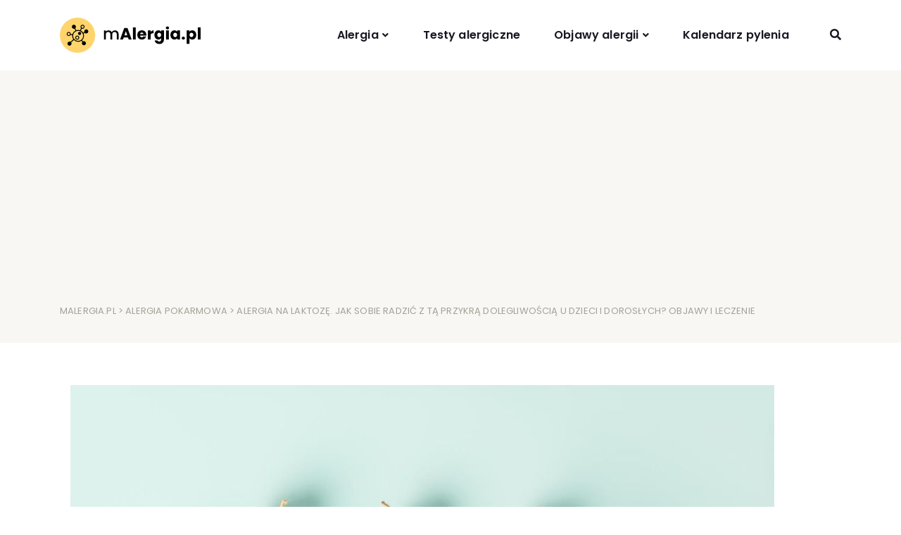

--- FILE ---
content_type: text/html; charset=utf-8
request_url: https://www.google.com/recaptcha/api2/aframe
body_size: 268
content:
<!DOCTYPE HTML><html><head><meta http-equiv="content-type" content="text/html; charset=UTF-8"></head><body><script nonce="x8NhfGPs-uksBBRmFzDOQw">/** Anti-fraud and anti-abuse applications only. See google.com/recaptcha */ try{var clients={'sodar':'https://pagead2.googlesyndication.com/pagead/sodar?'};window.addEventListener("message",function(a){try{if(a.source===window.parent){var b=JSON.parse(a.data);var c=clients[b['id']];if(c){var d=document.createElement('img');d.src=c+b['params']+'&rc='+(localStorage.getItem("rc::a")?sessionStorage.getItem("rc::b"):"");window.document.body.appendChild(d);sessionStorage.setItem("rc::e",parseInt(sessionStorage.getItem("rc::e")||0)+1);localStorage.setItem("rc::h",'1768737082912');}}}catch(b){}});window.parent.postMessage("_grecaptcha_ready", "*");}catch(b){}</script></body></html>

--- FILE ---
content_type: text/css
request_url: https://malergia.pl/wp-content/themes/munfarid/assets/css/app.build.css?ver=1.0.5
body_size: 19915
content:
@charset "UTF-8";p:empty{display:none}.navbar > .container-fluid{padding-right:0;padding-left:0}.logo-align-right .navbar-brand{margin-left:auto}.brand-scheme-dark img.etcodes-light-logo{display:none}@media only screen and (min-width:992px){.brand-scheme-light img.etcodes-normal-logo{display:none}.brand-scheme-light img.etcodes-light-logo{display:block}}.navbar.nav-align-right .navbar-nav{margin-left:auto}.navbar.nav-align-center .navbar-nav{margin-left:auto;margin-right:auto}.navbar.header-five.logo-align-right .navbar-brand,.navbar.nav-align-right.header-four .navbar-nav{margin-left:0}.navbar.nav-align-left.header-five .navbar-nav{margin-left:auto}.navbar.nav-align-left.header-five .hamburger-menu-btn{margin-right:auto}.navbar.nav-align-right.header-five .hamburger-menu-btn{margin-left:auto}@media only screen and (min-width:768px){.navbar.header-two > div > .navbar-brand{display:none}.navbar.header-two.logo-align-right .navbar-brand,.navbar.header-two .navbar-brand{margin-left:auto;margin-right:auto;text-align:center}}.single.single-post .entry-content{margin-top:0}.nav-links .nav-next,.nav-links .nav-previous{display:inline-block}.page-template-default.page .comments-area{margin:0}.top_header,.top_header a{color:#fff}.top_header p{margin:0}@media only screen and (min-width:992px){.have-sidebar-header article.page{position:relative;min-height:300px;padding:0 20px;margin:0 0 0 300px}.have-sidebar-header .web-footer{position:relative;min-height:300px;margin:0 0 0 300px;padding:0}}.navbar-nav li:last-child > ul{left:auto!important;right:0}.navbar-nav li:last-child > ul ul{left:auto!important;right:100%}.blog-post-comments{max-width:760px;margin-left:auto;margin-right:auto}.page-template-default .blog-post-comments{margin-bottom:60px}code{background:#f3f4f5;border-radius:2px;color:#23282d;font-family:Menlo,Consolas,monaco,monospace;padding:2px;font-size:14px}.alignnone{margin:5px 20px 20px 0}.aligncenter,div.aligncenter{display:block;margin:5px auto}.alignright{margin:5px 0 20px 20px}.alignleft{margin:5px 20px 20px 0}a img.alignright{float:right;margin:5px 0 20px 20px}a img.alignleft,a img.alignnone{margin:5px 20px 20px 0}a img.alignleft{float:left}a img.aligncenter{display:block;margin-left:auto;margin-right:auto}.wp-caption{background:#fff;border:1px solid #f0f0f0;padding:0!important;margin-bottom:1em!important;text-align:center}.wp-caption img{border:0;height:auto;margin:0;max-width:100%;padding:0;width:auto}.wp-caption p.wp-caption-text{font-size:11px;line-height:17px;margin:0;padding:5px 4px 0}.screen-reader-text{border:0;clip:rect(1px,1px,1px,1px);-webkit-clip-path:inset(50%);clip-path:inset(50%);height:1px;margin:-1px;overflow:hidden;padding:0;position:absolute!important;width:1px;word-wrap:normal!important}.screen-reader-text:focus{background-color:#eee;clip:auto!important;-webkit-clip-path:none;clip-path:none;color:#444;display:block;font-size:1em;height:auto;left:5px;line-height:normal;padding:15px 23px 14px;text-decoration:none;top:5px;width:auto;z-index:100000}.gallery-item{display:inline-block;text-align:left;vertical-align:top;margin:0 0 1.5em;padding:0 1em 0 0;width:50%}.gallery-caption{display:block;text-align:left;padding:0 10px 0 0;color:#666;font-size:14px;font-style:italic;margin-top:.5em;margin-bottom:1.5em;max-width:100%}input[type="color"],input[type="date"],input[type="datetime"],input[type="datetime-local"],input[type="email"],input[type="month"],input[type="number"],input[type="password"],input[type="range"],input[type="search"],input[type="tel"],input[type="text"],input[type="time"],input[type="url"],input[type="week"],textarea{color:#666;background:#fff;background-image:-webkit-linear-gradient(hsla(0,0%,100%,0),hsla(0,0%,100%,0));height:auto;border:1px solid #eceae6;border-radius:3px;display:block;padding:.75rem 1.3rem}table{border-collapse:collapse;width:100%}td,th{border:1px solid #ededed;padding:10px}dl{margin:0 20px}dt{font-weight:700}dd{display:block;margin:0 0 20px;-webkit-margin-start:40px;margin-inline-start:40px}.post-navigation .nav-previous{float:left;width:50%}.post-navigation .nav-next{float:right;text-align:right;width:50%}.post-navigation .nav-subtitle{font-size:12px;letter-spacing:1px;text-transform:uppercase!important;color:#919191}.post-navigation .nav-title{font-weight:500}.page-links{font-weight:600;clear:both;margin:0 0 1em}@media only screen and (max-width:768px){.post-navigation .nav-next,.post-navigation .nav-previous{float:none;text-align:center;width:100%}.post-navigation .nav-previous{margin-bottom:10px}.post-navigation .nav-next{margin-top:10px}}#infinite-handle{text-align:center;width:100%}#infinite-handle span{font-size:16px;font-weight:500;cursor:pointer;padding:.7rem 2.614rem;background-color:#3b42a2;color:#fff;border:1px solid transparent;border-radius:.25rem;display:inline-block;width:auto}.widget{margin-bottom:40px}.widget .separator{margin-bottom:18px}.widget.widget_archive,.widget.widget_categories,.widget.widget_meta,.widget.widget_nav_menu,.widget.widget_pages,.widget.widget_recent_comments,.widget.widget_recent_entries,.widget.widget_rss,.widget_product_categories{background-color:#f8f7f3;padding:30px}.widget select{width:100%;border:2px solid #f6f6f6}.widget.widget_archive ul,.widget.widget_categories ul,.widget.widget_meta ul,.widget.widget_nav_menu ul,.widget.widget_pages ul,.widget.widget_recent_comments ul,.widget.widget_recent_entries ul,.widget.widget_rss ul,.widget_product_categories ul{list-style:none;margin:0;padding:0}.widget.widget_archive ul ul,.widget.widget_categories ul ul,.widget.widget_meta ul ul,.widget.widget_pages ul ul,.widget.widget_recent_comments ul ul,.widget.widget_recent_entries ul ul,.widget.widget_rss ul ul,.widget_product_categories ul ul{margin-top:.5rem;padding-left:.8rem}.widget.widget_nav_menu ul ul{margin-top:.9rem;padding-left:1rem}.widget.widget_archive ul li,.widget.widget_categories ul li,.widget.widget_meta ul li,.widget.widget_nav_menu ul li,.widget.widget_pages ul li,.widget.widget_recent_comments ul li,.widget.widget_recent_entries ul li,.widget.widget_rss ul li,.widget_product_categories ul li{padding:10px 0}.widget.widget_archive ul li,.widget.widget_categories ul li,.widget.widget_meta ul li,.widget.widget_nav_menu ul li,.widget.widget_pages ul li,.widget.widget_recent_comments ul li,.widget.widget_recent_entries ul li,.widget.widget_rss ul li,.widget_product_categories ul li{border-bottom:1px solid #dfddd9}.widget.widget_archive ul li:last-child,.widget.widget_categories ul li:last-child,.widget.widget_meta ul li:last-child,.widget.widget_nav_menu ul li:last-child,.widget.widget_pages ul li:last-child,.widget.widget_recent_comments ul li:last-child,.widget.widget_recent_entries ul li:last-child,.widget.widget_rss ul li:last-child,.widget_product_categories ul li:last-child{border-bottom:0;padding-bottom:0}.widget.widget_archive ul li li,.widget.widget_categories ul li li,.widget.widget_meta ul li li,.widget.widget_nav_menu ul li li,.widget.widget_pages ul li li,.widget.widget_recent_comments ul li li,.widget.widget_recent_entries ul li li,.widget.widget_rss ul li li,.widget_product_categories ul li li{border-bottom:none;padding:.3rem 0}.widget.widget_archive ul li:first-child,.widget.widget_categories ul li:first-child,.widget.widget_meta ul li:first-child,.widget.widget_nav_menu ul li:first-child,.widget.widget_pages ul li:first-child,.widget.widget_recent_comments ul li:first-child,.widget.widget_recent_entries ul li:first-child,.widget.widget_rss ul li:first-child,.widget_product_categories ul li:first-child{padding-top:0}.widget.widget_nav_menu ul > li.dropdown > a:after{content:""}.widget.widget_nav_menu ul > li.dropdown ul.dropdown-menu{padding:1.2rem 1.5rem;margin-top:0}.widget_nav_menu ul{margin:0;padding:0}.widget_nav_menu ul li{list-style:none;letter-spacing:.02em;padding:1px 0}#wp-calendar{width:100%}#wp-calendar caption{text-align:right;color:#333;font-weight:600;padding-top:0;padding-bottom:0}#wp-calendar thead{font-size:10px}#wp-calendar thead th{padding-top:10px;padding-bottom:10px;text-align:center}#wp-calendar tbody{color:#aaa}#wp-calendar tbody td{background:#f5f5f5;border:1px solid #fff;text-align:center;padding:8px}#wp-calendar tbody td:hover{background:#fff}#wp-calendar tbody .pad{background:none}#wp-calendar tfoot #next{font-size:10px;text-transform:uppercase;text-align:right}#wp-calendar tfoot #prev{font-size:10px;text-transform:uppercase;padding-top:10px}.bypostauthor{width:100%;font-size:1em}.et-form-dark .form-control{border:2px solid #ced4da;background-color:#fff}.et-form-light .btn-outline-light,.et-form-light .form-control,.et-form-light select{color:#fff;border-color:#fff;background-color:transparent}.et-form-light .form-control::-webkit-input-placeholder{color:#fff}.et-form-light .form-control:-ms-input-placeholder{color:#fff}.et-form-light .form-control::-ms-input-placeholder{color:#fff}.et-form-light .form-control::placeholder{color:#fff}.et-form-light option{font-size:15px;color:#495057}.et-form-light .form-control{border:2px solid #fff}.et-form-light .btn-outline-light{border-radius:.25rem;padding:.94rem 2.614rem;border:2px solid #fff}.ui-datepicker{background-color:#fff;border:1px solid #242424;border-radius:4px;display:none;margin-top:4px;padding:10px;width:285px}.ui-datepicker a{text-decoration:none}.ui-datepicker a:hover{text-decoration:none}.ui-datepicker a:hover,.ui-datepicker td:hover a{color:#000;transition:color .1s ease-in-out}.ui-datepicker .ui-datepicker-header{margin-bottom:4px;text-align:center}.ui-datepicker .ui-datepicker-title{font-weight:700}.ui-datepicker .ui-datepicker-next,.ui-datepicker .ui-datepicker-prev{cursor:default;font-family:FontAwesome;-webkit-font-smoothing:antialiased;font-style:normal;font-weight:400;height:20px;line-height:1;margin-top:2px;width:30px;cursor:pointer}.ui-datepicker .ui-datepicker-prev{float:left;text-align:left}.ui-datepicker .ui-datepicker-next{float:right;text-align:right}.ui-datepicker .ui-datepicker-prev:before{content:"\F053"}.ui-datepicker .ui-datepicker-next:before{content:"\F054"}.ui-datepicker .ui-icon{display:none}.ui-datepicker .ui-datepicker-calendar{table-layout:fixed;width:100%}.ui-datepicker .ui-datepicker-calendar th{text-align:center;padding:4px 0}.ui-datepicker .ui-datepicker-calendar td{text-align:center;padding:4px 0;border-radius:4px;transition:background-color .1s ease-in-out,color .1s ease-in-out}.ui-datepicker .ui-datepicker-calendar td:hover{background-color:#eee;cursor:pointer}.ui-datepicker .ui-datepicker-calendar td a{text-decoration:none}.ui-datepicker .ui-datepicker-current-day{background-color:#4289cc}.ui-datepicker .ui-datepicker-current-day a{color:#fff}.ui-datepicker .ui-datepicker-calendar .ui-datepicker-unselectable:hover{background-color:#fff;cursor:default}.btn-link{padding:0}.small-gutters article.text_overlay_blog{margin-bottom:10px}.icon-over-img-container{background-size:cover;background-position:50%;position:relative;display:table;width:100%;height:100%;overflow:hidden}.over-img-icon{z-index:4;cursor:pointer}.over-img-icon,.over-img-icon img{position:absolute;top:50%;left:50%;-webkit-transform:translate(-50%,-50%);transform:translate(-50%,-50%)}.over-img-icon:hover{color:#393939}.food-menu-content h5{font-size:18px}.page_main_title{position:relative}.page_main_title:before{content:"";position:absolute;width:100%;height:100%;top:0;left:0}.page_main_title p{margin-bottom:5px}.sidebyside_query_type div:nth-child(even) .sidebyside_query_item .sidebyside_query_img{order:13}.sidebyside_query_type div:nth-child(even) .sidebyside_query_item.sidebyside_query_text{order:-1}.mu_register,.wp-signup-container{position:relative!important;margin:40px auto 80px!important;max-width:1110px!important}@media only screen and (max-width:768px){.no-margin-sm{margin:0!important}.no-padding-sm{padding:0!important}}@media only screen and (min-width:1200px){.no-bg-xl{background:none!important}.no-bg-xl .fs-background-container{display:none}}@media only screen and (min-width:992px) and (max-width:1200px){.no-bg-lg{background:none!important}.no-bg-lg .fs-background-container{display:none}}@media only screen and (min-width:768px) and (max-width:992px){.no-bg-md{background:none!important}.no-bg-md .fs-background-container{display:none}}@media only screen and (max-width:768px){.no-bg-sm{background:none!important}.no-bg-sm .fs-background-container{display:none}}.single-post-paginated.nav-links > span{color:#fff;background-color:#3d404f}.page-links{color:#3d404f}.page-links.nav-links > span{color:#fff;background-color:#3d404f}.comments-area h5.comment-title{font-size:20px}.comments-area .comment-list ul.children ul ul{padding:20px 0 0}.comments-area .comment-list li.pingback{padding:10px 0 15px;margin-bottom:1.3rem;border-bottom:1px solid #f4f4f4}.comments-area .comment-list li.pingback:first-child{padding:30px 0 15px}.comments-area .comment-list li.pingback h5{letter-spacing:0;line-height:1.7;font-weight:400;font-size:16px;margin-top:0}.comments-area .logged-in-as{margin-top:-11px;font-size:14px}@media only screen and (max-width:992px){.comments-area .comment-list ul.children{padding:20px 0 0}}@media screen and (max-width:768px){.comments-area .comment-list li article .comment-content{margin-left:0}}.post_meta_bottom:before{content:"";clear:both;display:block}.entry-meta-top,.post_meta_bottom{-ms-word-wrap:break-word;word-wrap:break-word}.owl-carousel .bg-image{background-size:cover;background-repeat:no-repeat}.shortcode-list > ul{padding-left:0}.nav-item.active.current > a,.nav-item.current > a{color:#8c8c8c}@media only screen and (min-width:992px){.dropdown-menu .nav-item.active.current > a{color:#212529;background-color:#f8f9fa}}.back-to-top{width:50px;max-height:50px;height:100%;background:#353535;color:#fff;cursor:pointer;position:fixed;bottom:20px;right:20px;display:none;text-align:center;line-height:49px;border-radius:50%;z-index:100}.back-to-top:hover{opacity:.9}embed,iframe,object{max-width:100%}.format-image dl.wp-caption{border:none}.post_content input[type="button"],.post_content input[type="submit"]{font-size:16px;font-weight:500;cursor:pointer;padding:.44rem 2.614rem;border-width:2px;border-radius:2px}.inline-nav{list-style:none;margin:0;padding:0}.inline-nav li{display:inline}.inline-nav li:not(:last-child){margin-right:21px}.header-search-bar .search-form{display:none;left:0;position:fixed;right:0;top:0;z-index:99998;box-shadow:0 5px 20px 0 rgba(30,32,90,.08)}.admin-bar .header-search-bar .search-form{top:32px}.header-search-bar .search-form .input-group{border:0;border-radius:0}.header-search-bar .search-form .input-group .form-control{background:#fff;min-height:80px;padding:0 1rem 0 0;font-size:21px}.header-search-bar .search-form .input-group-btn .btn{background:#fff;border-radius:0;min-height:80px;padding:0 1.2em 0 2em;font-size:21px}.alignleft,.alignright{padding-left:20px;padding-right:20px}img.alignleft,img.alignright{padding-left:0;padding-right:0}@media (max-width:839px){.alignleft,.alignright{width:auto!important}}@media (min-width:840px){.alignleft,.alignright{margin-bottom:1.3rem;margin-top:.7rem}}@media (max-width:849px){.alignleft img,.alignright img{width:auto!important;margin-left:auto;margin-right:auto}}.alignleft{float:left;margin-left:calc(50% - 380px);margin-right:2rem}.alignright{float:right;margin-right:calc(50% - 380px);margin-left:2rem}.aligncenter{clear:both;display:block}.aligncenter,.alignfull,.alignwide{margin-left:auto;margin-right:auto}.alignfull,.alignfull img{width:100%}:not(.wp-block-column) > .alignwide{padding-right:15px;padding-left:15px}.alignwide.wp-block-audio,.alignwide.wp-block-coblocks-gif,.alignwide.wp-block-code,.alignwide.wp-block-embed,.alignwide.wp-block-gallery,.alignwide.wp-block-image,.alignwide.wp-block-preformatted,.alignwide.wp-block-pullquote,.alignwide.wp-block-table,.alignwide.wp-block-text-columns,.alignwide.wp-block-verse,.alignwide.wp-block-writy-posts{margin-left:auto;margin-right:auto;max-width:840px}.alignwide.wp-block-writy-posts{max-width:1064px}@media (min-width:576px){.alignwide,.alignwide.wp-block-audio,.alignwide.wp-block-coblocks-gif,.alignwide.wp-block-code,.alignwide.wp-block-embed,.alignwide.wp-block-gallery,.alignwide.wp-block-image,.alignwide.wp-block-preformatted,.alignwide.wp-block-pullquote,.alignwide.wp-block-table,.alignwide.wp-block-text-columns,.alignwide.wp-block-verse,.alignwide.wp-block-writy-posts{max-width:540px}.woocommerce-page.woocommerce-account .entry-content > .woocommerce,.woocommerce-page.woocommerce-cart .entry-content > .woocommerce,.woocommerce-page.woocommerce-checkout .entry-content > .woocommerce{max-width:540px!important}}@media (min-width:768px){.alignwide,.alignwide.wp-block-audio,.alignwide.wp-block-coblocks-gif,.alignwide.wp-block-code,.alignwide.wp-block-embed,.alignwide.wp-block-gallery,.alignwide.wp-block-image,.alignwide.wp-block-preformatted,.alignwide.wp-block-pullquote,.alignwide.wp-block-table,.alignwide.wp-block-text-columns,.alignwide.wp-block-verse,.alignwide.wp-block-writy-posts{max-width:720px}.woocommerce-page.woocommerce-account .entry-content > .woocommerce,.woocommerce-page.woocommerce-cart .entry-content > .woocommerce,.woocommerce-page.woocommerce-checkout .entry-content > .woocommerce{max-width:720px!important}}@media (min-width:992px){.alignwide,.alignwide.wp-block-audio,.alignwide.wp-block-coblocks-gif,.alignwide.wp-block-code,.alignwide.wp-block-embed,.alignwide.wp-block-gallery,.alignwide.wp-block-image,.alignwide.wp-block-preformatted,.alignwide.wp-block-pullquote,.alignwide.wp-block-table,.alignwide.wp-block-text-columns,.alignwide.wp-block-verse,.alignwide.wp-block-writy-posts{max-width:960px}.woocommerce-page.woocommerce-account .entry-content > .woocommerce,.woocommerce-page.woocommerce-cart .entry-content > .woocommerce,.woocommerce-page.woocommerce-checkout .entry-content > .woocommerce{max-width:960px!important}}@media (min-width:1200px){.alignwide,.alignwide.wp-block-audio,.alignwide.wp-block-coblocks-gif,.alignwide.wp-block-code,.alignwide.wp-block-embed,.alignwide.wp-block-gallery,.alignwide.wp-block-image,.alignwide.wp-block-preformatted,.alignwide.wp-block-pullquote,.alignwide.wp-block-table,.alignwide.wp-block-text-columns,.alignwide.wp-block-verse,.alignwide.wp-block-writy-posts{max-width:1140px}.woocommerce-page.woocommerce-account .entry-content > .woocommerce,.woocommerce-page.woocommerce-cart .entry-content > .woocommerce,.woocommerce-page.woocommerce-checkout .entry-content > .woocommerce{max-width:1140px!important}}@media (min-width:1500px){.alignwide,.alignwide.wp-block-audio,.alignwide.wp-block-coblocks-gif,.alignwide.wp-block-code,.alignwide.wp-block-embed,.alignwide.wp-block-gallery,.alignwide.wp-block-image,.alignwide.wp-block-preformatted,.alignwide.wp-block-pullquote,.alignwide.wp-block-table,.alignwide.wp-block-text-columns,.alignwide.wp-block-verse,.alignwide.wp-block-writy-posts{max-width:1200px}.woocommerce-page.woocommerce-account .entry-content > .woocommerce,.woocommerce-page.woocommerce-cart .entry-content > .woocommerce,.woocommerce-page.woocommerce-checkout .entry-content > .woocommerce{max-width:1200px!important}}.entry-content > *:not(.alignwide):not(.alignfull):not(.alignleft):not(.alignright){max-width:760px;margin-left:auto;margin-right:auto}.entry-content > [class*="wp-block"]:not(.wp-block-image):not(.wp-block-gallery):not(.wp-block-writy-ad):not(.wp-block-quote):not(.alignleft):not(.alignright){margin-bottom:20px}.entry-content > [id*="more"]{display:none}.entry-content .wp-block-button__link{box-shadow:none!important}@media (min-width:600px){.entry-content
> [class*="wp-block"]:not(.wp-block-image):not(.wp-block-gallery):not(.wp-block-writy-ad):not(.wp-block-quote):not(.alignleft):not(.alignright){margin-bottom:27px}}.wp-block-cover-image{max-width:720px!important}.wp-block-cover-image.alignwide{margin-left:auto;margin-right:auto;max-width:830px!important;width:calc(100% - 10px)}.wp-block-cover-image.alignfull{max-width:100%!important}.wp-block-cover-image .wp-block-cover-image-text{line-height:1.3;font-weight:600;margin:0;padding:0;font-size:24px}@media (min-width:1024px){.wp-block-cover-image.alignwide{max-width:1014px!important;width:100%}}@media (max-width:839px){.wp-block-cover-image.alignleft,.wp-block-cover-image.alignright{margin-left:auto;margin-right:auto;max-width:720px!important}}@media (max-width:740px){.wp-block-cover-image.alignleft,.wp-block-cover-image.alignright{margin-left:5px;margin-right:5px;max-width:830px!important}}@media (min-width:700px){.wp-block-cover-image.alignleft,.wp-block-cover-image.alignright{max-width:370px!important}}@media (min-width:700px){.wp-block-cover-image.alignleft{margin-left:calc(50% - 415px)}}@media (min-width:1024px){.wp-block-cover-image.alignleft{margin-left:calc(50% - 507px)}}@media (min-width:700px){.wp-block-cover-image.alignright{margin-right:calc(50% - 415px)}}@media (min-width:1024px){.wp-block-cover-image.alignright{margin-right:calc(50% - 507px)}}@media screen and (min-width:514px){.wp-block-cover-image .wp-block-cover-image-text{font-size:calc(24px + 8*(100vw - 514px)/306)}}@media screen and (min-width:820px){.wp-block-cover-image .wp-block-cover-image-text{font-size:32px}}@media screen and (min-width:514px){.wp-block-cover-image .wp-block-cover-image-text{line-height:calc(1.25em + 0.2*(100vw - 21em)/14)}}@media screen and (min-width:1200px){.wp-block-cover-image .wp-block-cover-image-text{line-height:1.2}}.alignfull .wp-block-cover-image .wp-block-cover-image-text{font-size:28px}@media screen and (min-width:514px){.alignfull .wp-block-cover-image .wp-block-cover-image-text{font-size:calc(28px + 12*(100vw - 514px)/306)}}@media screen and (min-width:820px){.alignfull .wp-block-cover-image .wp-block-cover-image-text{font-size:40px}}.wp-block-writy-dynamic-separator{margin-bottom:1.5rem}@media (min-width:600px){.wp-block-writy-dynamic-separator{margin-bottom:2rem}}.wp-block-cover-image{margin-top:2.5rem!important;margin-bottom:2.5rem}@media (min-width:600px){.wp-block-cover-image{margin-bottom:2.5rem!important;margin-top:3.4rem}}.wp-block-cover-image.alignleft,.wp-block-cover-image.alignright,.wp-block-gallery.alignleft,.wp-block-gallery.alignright,.wp-block-image.alignleft,.wp-block-image.alignright{margin-bottom:1.2rem!important;margin-top:.7rem!important}.wp-block-cover-image.alignwide,.wp-block-gallery.alignwide,.wp-block-image.alignwide{margin-bottom:2.5rem!important;margin-top:2.5rem!important}@media (min-width:600px){.wp-block-cover-image.alignwide,.wp-block-gallery.alignwide,.wp-block-image.alignwide{margin-bottom:3.2rem!important;margin-top:3.3rem!important}}.wp-block-cover-image.alignfull,.wp-block-gallery.alignfull,.wp-block-image.alignfull{margin-bottom:3rem!important;margin-top:3.1rem!important;padding-left:0;padding-right:0}@media (min-width:600px){.wp-block-cover-image.alignfull,.wp-block-gallery.alignfull,.wp-block-image.alignfull{margin-bottom:3.6rem!important;margin-top:3.7rem!important}}h2 + .wp-block-cover-image,h2 + .wp-block-gallery,h2 + .wp-block-image{margin-top:1.3rem}@media (min-width:600px){h2 + .wp-block-cover-image,h2 + .wp-block-gallery,h2 + .wp-block-image{margin-top:1.4rem}}.entry-content > figure.wp-block-cover-image:first-child,.entry-content > figure.wp-block-gallery:first-child,.entry-content > figure.wp-block-image:first-child{margin-top:10px!important}p.has-drop-cap::first-letter{font-family:Heebo,serif;font-size:3.45em;margin:.23em .2em 0 0}p.has-background{max-width:720px!important}.wp-block-pullquote{border:4px solid #1e205a;border-right:none;border-left:none;padding:2.5em 0;text-align:center}.wp-block-pullquote.alignleft > p,.wp-block-pullquote.alignright > p,.wp-block-pullquote p{color:#656e79;margin-bottom:0;font-weight:400;line-height:1.75;font-size:19px}.wp-block-pullquote cite{font-size:16px;color:#656e79;text-transform:none;font-weight:400;margin-top:15px}.wp-block-pullquote cite:before{content:"\2014";padding-right:5px}.wp-block-pullquote:not(.alignleft):not(.alignright){margin-top:28px;margin-bottom:28px!important}.wp-block-pullquote blockquote{margin:1em auto;padding:0;border-left:none}.wp-block-pullquote blockquote p{font-size:24px;line-height:1.6;margin-bottom:1em}@media screen and (min-width:600px){.wp-block-pullquote.alignleft > p,.wp-block-pullquote.alignright > p,.wp-block-pullquote p{font-size:calc(19px + 1*(100vw - 600px)/140)}}@media screen and (min-width:740px){.wp-block-pullquote.alignleft > p,.wp-block-pullquote.alignright > p,.wp-block-pullquote p{font-size:20px}}@media (min-width:600px){.wp-block-pullquote.alignleft > p,.wp-block-pullquote.alignright > p,.wp-block-pullquote p{line-height:1.74}}@media (min-width:600px){.wp-block-pullquote:not(.alignleft):not(.alignright){margin-top:32px;margin-bottom:32px!important}}@media (max-width:699px){.wp-block-pullquote.alignleft,.wp-block-pullquote.alignright{margin-top:28px;margin-bottom:28px!important;padding-left:0;padding-right:0;text-align:center;max-width:100%}}@media (min-width:700px){.wp-block-pullquote.alignleft,.wp-block-pullquote.alignright{max-width:350px}.wp-block-pullquote.alignleft p,.wp-block-pullquote.alignright p{margin-top:-10px}}@media (min-width:700px){.wp-block-pullquote.alignleft{text-align:left}.wp-block-pullquote.alignright{text-align:right}}.wp-block-separator{margin-bottom:40px!important;margin-top:40px!important;background:none;max-width:100px!important;border-top:2px solid #8f98a1;margin:1.65em auto}.wp-block-separator.is-style-wide{max-width:1200px!important}.entry-content .wp-block-separator.is-style-wide{margin-left:20px;margin-right:20px}.entry-content .wp-block-separator.is-style-dots{opacity:1;line-height:1.7}.entry-content .wp-block-separator.is-style-dots::before{font-size:36px;font-weight:800;letter-spacing:.55em;margin-left:19px;padding-left:0;top:calc(50% - 28px)}@media screen and (min-width:739px){.entry-content .wp-block-separator.is-style-wide{margin-left:auto;margin-right:auto}}p.wp-block-subhead{-moz-osx-font-smoothing:grayscale;-webkit-font-smoothing:antialiased;font-size:22px;font-size:1.375rem;font-style:normal;opacity:1;line-height:1.4}@media (min-width:600px){p.wp-block-subhead{font-size:24px;font-size:1.5rem;line-height:1.42}}.entry-content > p.wp-block-subhead:nth-of-type(1){margin-top:-.33em}p.wp-block-subhead a{box-shadow:inset 0 -2px 0 currentColor!important}ul.wp-block-gallery{padding-left:5px;margin-left:inherit}ul.wp-block-gallery li{padding-left:0}ul.wp-block-gallery li:before{display:none}ul.wp-block-gallery:not(.components-placeholder):not(.alignfull){margin-left:auto;margin-right:auto}ul.wp-block-gallery.alignfull{padding-left:0;padding-right:0}ul.wp-block-gallery.alignfull li:first-child:last-child{margin-left:0;margin-right:0}ul.wp-block-gallery a{box-shadow:none!important}@media (max-width:599px){ul.wp-block-gallery{margin-left:-8px!important;margin-right:-8px!important}}@media (min-width:600px){ul.wp-block-gallery li:first-child{margin-left:0}ul.wp-block-gallery li:last-child{margin-right:0}ul.wp-block-gallery.columns-1 li{margin-left:0;margin-right:0}ul.wp-block-gallery.columns-2 li:nth-child(even){margin-right:0}ul.wp-block-gallery.columns-2 li:nth-child(odd){margin-left:0}ul.wp-block-gallery.columns-3 li:nth-child(3){margin-right:0}ul.wp-block-gallery.columns-3 li:nth-child(4){margin-left:0}ul.wp-block-gallery.columns-3 li:nth-child(4):last-child{margin-right:0;margin-left:0}ul.wp-block-gallery.columns-4 li:nth-child(4){margin-right:0}ul.wp-block-gallery.columns-4 li:nth-child(5){margin-left:0}}.has-lightbox ul.wp-block-gallery img:hover{cursor:zoom-in}.wp-block-embed iframe{width:100%}.fluid-width-video-wrapper{margin-top:30px;margin-bottom:30px}@media (min-width:600px){.fluid-width-video-wrapper{margin-top:38px;margin-bottom:37px}}.alignwide .fluid-width-video-wrapper{margin-top:50px;margin-bottom:50px}@media (min-width:600px){.alignwide .fluid-width-video-wrapper{margin-top:55px;margin-bottom:55px}}.alignfull .fluid-width-video-wrapper{margin-top:55px;margin-bottom:55px}@media (min-width:600px){.alignfull .fluid-width-video-wrapper{margin-top:67px;margin-bottom:67px}}.wp-block-audio audio{width:100%}.wp-block-verse{overflow:auto!important;white-space:nowrap}.wp-block-preformatted,.wp-block-verse{max-width:720px!important;padding-left:40px!important;padding-right:40px!important}.wp-block-column{margin-bottom:0}@media (max-width:992px){.wp-block-columns{display:flex;flex-wrap:wrap}.wp-block-columns .wp-block-column{margin-right:0!important;margin-left:0!important;flex:1!important;flex-basis:100%!important}.entry-content > *{padding-right:15px!important;padding-left:15px!important}.wp-block-media-text{display:block;padding-right:0;padding-left:0}.wp-block-media-text .wp-block-media-text__content{padding:5%}}.entry-content .wp-block-archives.aligncenter,.entry-content .wp-block-categories.aligncenter{padding-left:0;text-align:center}html{font-size:100%}@media (max-width:768px){html{font-size:93.75%}}body{font-family:Poppins,sans-serif;font-size:16px;line-height:1.75;color:#171822;font-weight:400;-webkit-font-smoothing:antialiased;-moz-osx-font-smoothing:grayscale;letter-spacing:.01rem}.h1,.h2,.h3,.h4,.h5,.h6,h1,h2,h3,h4,h5,h6{color:#171822;-webkit-font-variant-ligatures:common-ligatures;font-variant-ligatures:common-ligatures;font-weight:600;margin-top:6px;margin-bottom:6px;line-height:1.4;letter-spacing:0;-ms-word-wrap:break-word;word-wrap:break-word}.h1,h1{font-size:40px}.h2,h2{font-size:32px}.h3,h3{font-size:28px}.h4,h4{font-size:24px}.h5,h5{font-size:20px}.h6,h6{font-size:16px}th{padding:0 .7rem}blockquote,ol,p,pre,table,ul{margin-bottom:1.3em}pre{background:#f7f7f7;padding:5px 20px}ol,ul{line-height:1.85714286em}ul.bullets{list-style:inside}ol{list-style-type:upper-roman;list-style-position:inside}blockquote{font-size:1.78571429em;line-height:1.5em;padding:0;margin:0;border-left:0}strong{font-weight:600}hr{margin:30px 0;border-color:#ededed}a:active,a:focus,a:hover{text-decoration:none;outline:none}a,p a{color:#171822;text-decoration:none;cursor:pointer;transition:all .15s linear}.page-link:focus,.page-link:hover,a:focus,a:hover{color:#5d5d5d;text-decoration:none}button:focus{outline:0}img{display:block;max-width:100%;height:auto}.blockquote,blockquote{margin-bottom:23px;color:#171822;font-size:16px;line-height:1.8;border-left:4px solid #ffd46d;padding-left:1em}.blockquote p,blockquote p{margin-bottom:10px}.blockquote cite,blockquote cite{color:#637282;font-size:13px;font-style:normal}.blockquote-small{font-size:1.4em}.blockquote-footer{background:transparent;padding:0}address{margin:20px 0}@media (min-width:1500px){.container{max-width:1200px}}label{-moz-osx-font-smoothing:grayscale;-webkit-font-smoothing:antialiased;display:block;font-weight:500;margin-bottom:5px}input[type="color"],input[type="date"],input[type="datetime"],input[type="datetime-local"],input[type="email"],input[type="month"],input[type="number"],input[type="password"],input[type="range"],input[type="search"],input[type="tel"],input[type="text"],input[type="time"],input[type="url"],input[type="week"]{width:100%;background:#f8f7f3;border:1px solid #f4f4f4;border-radius:2px;padding:12px 24px}input:focus{background:#f0efea;border-color:#f4f4f4;box-shadow:none;outline:0}.form-control{padding:12px 24px}.form-control,textarea{background:#f8f7f3;border:1px solid #f4f4f4;border-radius:2px;width:100%}textarea,textarea.form-control{padding:20px 24px}select{display:inline-block;max-width:100%;height:50px;padding:12px 24px;line-height:1.5;vertical-align:middle;background:#f8f7f3 url("data:image/svg+xml;charset=utf8,%3Csvg xmlns='http://www.w3.org/2000/svg' viewBox='0 0 4 5'%3E%3Cpath fill='%23333' d='M2 0L0 2h4zm0 5L0 3h4z'/%3E%3C/svg%3E") no-repeat right .75rem center;background-size:24px 10px;border:1px solid #f4f4f4;-webkit-appearance:none;-moz-appearance:none}.form-control:focus,select:focus,textarea:focus{background:#f0efea;border-color:#f4f4f4;box-shadow:none;outline:0}.btn,button,input[type=button],input[type=submit]{text-align:center;white-space:nowrap;vertical-align:middle;-webkit-user-select:none;-moz-user-select:none;-ms-user-select:none;user-select:none;transition:color .15s ease-in-out,background-color .15s ease-in-out,border-color .15s ease-in-out,box-shadow .15s ease-in-out;font-size:16px;font-weight:500;cursor:pointer;padding:.7em 2.2em;border:2px solid transparent;border-radius:0;background:#ffd46d;box-shadow:0 3px 5px 0 rgba(0,0,0,.1)}.btn:hover,button:hover,input[type=button]:hover,input[type=submit]:hover{box-shadow:0 6px 12px 0 rgba(0,0,0,.08)}.box-shadow-none{box-shadow:none}.top_header{background:#3d404f}.top_header_nav{margin:0;padding:16px 0}.top_header .top_header_nav li{display:inline-block;list-style:none;padding-right:20px}.top_header .top_header_nav li a{color:#fff;font-size:14px;font-weight:500;position:relative}.top_header .list-inline-item:not(:last-child){margin-right:1rem}.navbar .search-bar{margin-left:2rem}.mini-search-container{position:absolute;top:100%;right:0;display:none;float:left;width:100%;height:62px;z-index:9999}.mini-search-container .input-group{height:60px}.navbar{min-height:100px;padding-top:24px;padding-bottom:24px;z-index:500}.navbar-brand{font-size:28px;font-weight:700}@media screen and (min-width:576px){.navbar-expand-lg > .container,.navbar-expand-lg > .container-fluid{padding-right:15px;padding-left:15px}}@media screen and (min-width:992px){.navbar{padding:0}.absolute_header{position:absolute;top:0;right:0;left:0;z-index:1030;background:transparent}.absolute_header:before{content:"";position:absolute;top:0;right:0;width:100%;height:100%}.fixed-top{transition:.25s ease-in}.absolute_header.fixed-top{position:absolute;background:transparent}.absolute_header.fixed-top.sticky_header_runing,.sticky_header_runing{position:fixed;width:100%;left:0;top:0;z-index:1030;box-shadow:0 1px 3px rgba(0,0,0,.11);padding-top:15px;padding-bottom:15px}.navbar-dark .etcodes-light-logo{display:block}}.navbar > div{position:relative}.sticky-top{background:#fff;box-shadow:0 0 1px rgba(0,0,0,.1)}.etcodes-mobile-logo{display:none}.etcodes-normal-logo{display:block}@media screen and (max-width:992px){.etcodes-mobile-logo{display:block}}@media (min-width:992px){.header-three{padding-top:45px;padding-bottom:50px}.navbar.header-three > div{display:block;text-align:center}.navbar.header-three > div .navbar-nav{margin-right:auto;margin-left:auto}.navbar.header-three .navbar-brand{margin-right:auto;margin-left:auto;margin-bottom:37px}.navbar.header-four > div{display:block}.navbar.header-three .nav-link{padding-top:16px;padding-bottom:16px}}.navbar.header-three .navbar-collapse{border-bottom:1px solid #ebebeb;border-color:#ebebeb currentcolor;border-top:1px solid #ebebeb}@media (min-width:992px){.bg-nav-black-op{background:rgba(0,0,0,.4)}}.navbar-nav > li > a{font-weight:600}.navbar-nav > li:not(:last-child){margin-right:2em}.navbar-light .navbar-nav .nav-link{color:#171822}.navbar-dark .navbar-module a,.navbar-dark .navbar-nav .nav-link{color:#fff}.navbar-dark .hamburger-menu-btn span,.navbar-dark .hamburger-menu-btn span::after,.navbar-dark .hamburger-menu-btn span::before{background:#fff}.hamburger-btn-white.hamburger-menu-btn span,.hamburger-btn-white.hamburger-menu-btn span::after,.hamburger-btn-white.hamburger-menu-btn span::before{background:#fff!important}.dropdown-toggle::after{content:"\F107";font-family:"Font Awesome 5 Free";font-size:14px;border:0;margin-left:.4em;vertical-align:0;font-weight:900}.dropdown-submenu .dropdown-toggle::after{content:"\F105";color:#999;font-size:12px}.navbar-nav > li:last-child .dropdown-toggle::after{margin-left:.45em}.navbar-dark .navbar-nav .show .dropdown-menu .nav-link{color:rgba(0,0,0,.7)}.navbar .nav-link{padding-top:32px;padding-bottom:32px}.dropdown-menu{padding:1rem 0;top:calc(100% - 5px);min-width:220px;font-size:15px;border:none;box-shadow:0 0 25px 0 rgba(0,0,0,.08);-webkit-box-shadow:0 0 25px 0 rgba(0,0,0,.08);border-radius:.2rem}.dropdown-item{font-weight:400}.dropdown-item.active,.dropdown-item:active{color:#fff;text-decoration:none;background-color:#252525}@media screen and (min-width:992px){.mega_menu_holder{position:static!important;z-index:1}.mega_menu{width:100%;padding:2.5rem 0}.mega_menu_holder.show > .dropdown-menu{display:flex;justify-content:space-around}.header-middle-logo .mega_menu_holder.show > .dropdown-menu{width:100%}.mega_menu_holder .mega_menu .dropdown-menu{display:block;position:relative;top:0;border:none;box-shadow:none}.mega_menu_holder .mega_menu > li > a{font-weight:600;padding:.25rem 1.5rem}.mega_menu_holder .mega_menu.dropdown-menu .dropdown-menu{padding:.5rem 0}.mega_menu_holder .mega_menu.dropdown-menu .dropdown-toggle::after{border:none;content:""}}.navbar-module .list-inline-item:not(:last-child){margin-right:1rem}.navbar-modules .navbar-module:not(:last-child){margin-right:20px}.hamburger-menu-btn{display:block;position:relative;overflow:hidden;margin:0;padding:0;width:24px;height:22px;border-radius:2px;font-size:0;text-indent:-9999px;box-shadow:none;border-radius:none;border:none;cursor:pointer;transition:background .3s}.navbar-toggler-right.hamburger-menu-btn{position:absolute;right:1rem;top:5px;box-shadow:none}.hamburger-menu-btn:focus{outline:none}.hamburger-menu-btn span{transition:background 0s .3s}.hamburger-menu-btn span::after,.hamburger-menu-btn span::before{transition-duration:.3s,.3s;transition-delay:.3s,0s}.hamburger-menu-btn span::before{transition-property:top,-webkit-transform;transition-property:top,transform;transition-property:top,transform,-webkit-transform}.hamburger-menu-btn span::after{transition-property:bottom,-webkit-transform;transition-property:bottom,transform;transition-property:bottom,transform,-webkit-transform}.hamburger-menu-btn span{display:block;position:absolute;top:9px;left:0;right:0;height:4px;background:#252525}.hamburger-menu-btn span::after,.hamburger-menu-btn span::before{position:absolute;display:block;left:0;width:100%;height:4px;background-color:#252525;content:""}.hamburger-menu-btn span::before{top:-8px}.hamburger-menu-btn span::after{bottom:-8px}.hamburger-menu-btn.for-fullscreen.is-active{position:fixed;left:5%;top:60px;z-index:10000}.hamburger-menu-btn.hamburger-btn-right.for-fullscreen.is-active{left:auto;right:5%}.hamburger-menu-btn.for-fullscreen.is-active span::after,.hamburger-menu-btn.for-fullscreen.is-active span::before{background-color:#fff}.hamburger-menu-btn.is-active span{background:none}.hamburger-menu-btn.is-active span::before{top:0;-webkit-transform:rotate(45deg);transform:rotate(45deg)}.hamburger-menu-btn.is-active span::after{bottom:0;-webkit-transform:rotate(-45deg);transform:rotate(-45deg)}.hamburger-menu-btn.is-active span::after,.hamburger-menu-btn.is-active span::before{transition-delay:0s,.3s}.navbar.header-middle-logo .navbar-brand,.navbar.header-middle-logo .row{width:100%}.navbar.header-middle-logo .navbar-brand img{margin-left:auto;margin-right:auto}.fullscreen-menu-holder{position:fixed;width:100%;height:100%;top:0;left:0;overflow-y:scroll;z-index:9999;background:#1c1c1c;padding:5% 12%;opacity:0;visibility:hidden;transition:opacity .5s,visibility 0s .5s}.fullscreen-menu-holder.is-active{opacity:1;visibility:visible;transition:opacity .5s}.fullscreen-menu-holder .navbar-nav{position:absolute;top:50%;left:50%;-webkit-transform:translate(-50%,-50%);transform:translate(-50%,-50%);z-index:200;background:transparent}.navbar .fullscreen-menu-holder .active > .nav-link,.navbar .fullscreen-menu-holder .nav-link{color:#fff;padding-top:20px;padding-bottom:20px;font-size:32px;text-transform:uppercase;letter-spacing:1px}.navbar .fullscreen-menu-holder .nav-link:hover,.navbar .fullscreen-menu-holder .navbar-nav .nav-link:focus,.navbar .fullscreen-menu-holder .navbar-nav .show > .nav-link{color:#ededed}.navbar .fullscreen-menu-holder .mega_menu_holder.show > .dropdown-menu{display:block;padding:1rem 0}.navbar .fullscreen-menu-holder .mega_menu > li{margin-bottom:25px}.navbar .fullscreen-menu-holder .mega_menu_holder .mega_menu > li > a{color:#fff;font-size:18px}.navbar .fullscreen-menu-holder .dropdown-menu{background:transparent}.navbar .fullscreen-menu-holder .dropdown-item,.navbar .fullscreen-menu-holder .dropdown-item.active,.navbar .fullscreen-menu-holder .dropdown-item:active{color:#fff;text-decoration:none;background-color:transparent}.hamburger-menu-btn{z-index:999}.fullscreen-menu-holder.is-active .navbar-nav > li{-webkit-animation:text_up_animate .4s ease-out .5s both;animation:text_up_animate .4s ease-out .5s both;-webkit-animation-delay:70ms;animation-delay:70ms}.fullscreen-menu-holder.is-active .navbar-nav > li:nth-child(1){-webkit-animation-delay:70ms;animation-delay:70ms}.fullscreen-menu-holder.is-active .navbar-nav > li:nth-child(2){-webkit-animation-delay:.14s;animation-delay:.14s}.fullscreen-menu-holder.is-active .navbar-nav > li:nth-child(3){-webkit-animation-delay:.21s;animation-delay:.21s}.fullscreen-menu-holder.is-active .navbar-nav > li:nth-child(4){-webkit-animation-delay:.28s;animation-delay:.28s}.fullscreen-menu-holder.is-active .navbar-nav > li:nth-child(5){-webkit-animation-delay:.35s;animation-delay:.35s}.fullscreen-menu-holder.is-active .navbar-nav > li:nth-child(6){-webkit-animation-delay:.42s;animation-delay:.42s}.fullscreen-menu-holder.is-active .navbar-nav > li:nth-child(7){-webkit-animation-delay:.49s;animation-delay:.49s}.fullscreen-menu-holder.is-active .navbar-nav > li:nth-child(8){-webkit-animation-delay:.56s;animation-delay:.56s}.fullscreen-menu-holder.is-active .navbar-nav > li:nth-child(9){-webkit-animation-delay:.63s;animation-delay:.63s}.fullscreen-menu-holder.is-active .navbar-nav > li:nth-child(10){-webkit-animation-delay:.7s;animation-delay:.7s}.fullscreen-menu-holder.is-active .navbar-nav > li:nth-child(11){-webkit-animation-delay:.77s;animation-delay:.77s}.fullscreen-menu-holder.is-active .navbar-nav > li:nth-child(12){-webkit-animation-delay:.84s;animation-delay:.84s}.fullscreen-menu-holder.is-active .navbar-nav > li:nth-child(13){-webkit-animation-delay:.91s;animation-delay:.91s}.fullscreen-menu-holder.is-active .navbar-nav > li:nth-child(14){-webkit-animation-delay:.98s;animation-delay:.98s}.fullscreen-menu-holder.is-active .navbar-nav > li:nth-child(18){-webkit-animation-delay:1.05s;animation-delay:1.05s}.fullscreen-menu-holder.is-active .navbar-nav > li:nth-child(16){-webkit-animation-delay:1.12s;animation-delay:1.12s}.fullscreen-menu-holder.is-active .navbar-nav > li:nth-child(17){-webkit-animation-delay:1.19s;animation-delay:1.19s}.fullscreen-menu-holder.is-active .navbar-nav > li:nth-child(18){-webkit-animation-delay:1.26s;animation-delay:1.26s}.fullscreen-menu-holder.is-active .navbar-nav > li:nth-child(19){-webkit-animation-delay:1.33s;animation-delay:1.33s}.fullscreen-menu-holder.is-active .navbar-nav > li:nth-child(20){-webkit-animation-delay:1.4s;animation-delay:1.4s}@-webkit-keyframes text_up_animate{0%{opacity:0;-webkit-transform:translateY(60px)}100%{opacity:1;-webkit-transform:translateY(0)}}@keyframes text_up_animate{0%{opacity:0;-webkit-transform:translateY(60px);transform:translateY(60px)}100%{opacity:1;-webkit-transform:translateY(0);transform:translateY(0)}}@media screen and (min-width:992px){.et-hover-menu .dropdown:hover .dropdown-menu{display:block}.et-hover-menu .mega_menu_holder.dropdown:hover > .dropdown-menu{display:flex;justify-content:space-around}}@media only screen and (min-width:992px){.sidebar-nav{position:fixed;top:0;height:100vh;width:300px;padding:60px 35px;z-index:999;background:#fff}.container-for-sidebar-menu{min-height:300px}.container-for-sidebar-menu,.footer-container-for-sidebar-menu{position:relative;margin:0 0 0 300px}.sidebar-nav .navbar-brand{margin:0 0 25px}.sidebar-nav .bar-module{margin-top:32px}.sidebar-menu li.sidebar-header{padding:10px 25px 10px 15px;font-size:12px;color:#f1f1f1;background:#1a2226}.navbar.sidebar-nav.navbar-expand-lg .navbar-nav{flex-direction:column}.navbar.sidebar-nav .nav-link{padding-top:6px;padding-bottom:6px;font-size:16px}.navbar.navbar-expand-lg.sidebar-nav .navbar-nav .nav-link{padding-right:0;padding-left:0}.navbar.sidebar-nav > .container,.navbar.sidebar-nav > .container-fluid{display:block}}@media only screen and (max-width:992px){.navbar-nav{background:#fff;padding:2rem;box-shadow:0 0 25px 0 rgba(0,0,0,.08);-webkit-box-shadow:0 0 25px 0 rgba(0,0,0,.08)}.header-middle-logo .navbar-nav{margin-bottom:40px}.navbar-dark .navbar-nav .active > .nav-link,.navbar-dark .navbar-nav .nav-link,.navbar-dark .navbar-nav .nav-link.active,.navbar-dark .navbar-nav .nav-link.show,.navbar-dark .navbar-nav .nav-link:focus,.navbar-dark .navbar-nav .nav-link:hover,.navbar-dark .navbar-nav .show > .nav-link,.navbar-nav .nav-link{color:#393939}.navbar-dark .hamburger-menu-btn span,.navbar-dark .hamburger-menu-btn span::after,.navbar-dark .hamburger-menu-btn span::before{background:#393939}.navbar-nav .dropdown-menu li:not(:last-child) a,.navbar-nav li:not(:last-child) a{position:relative;display:block;padding:.7rem 0;border-bottom:1px solid #e4e4e4;color:#393939}.navbar-nav .dropdown-menu li a,.navbar-nav li .nav-link,.navbar-nav li a{padding:.7rem 0;position:relative;display:block}.dropdown-menu{box-shadow:none;-webkit-box-shadow:none}.dropdown-menu,.navbar-nav > li > .dropdown-menu{padding:0;margin:0 0 0 1rem}.navbar-nav .dropdown-divider{display:none}.container-for-sidebar-menu,.footer-container-for-sidebar-menu{margin:0}.btn-for-mobile-top-right,.btn-for-mobile-top-right.is-active{visibility:visible;opacity:1;display:block;position:absolute;top:30px;right:30px}.fullscreen-menu-holder .navbar-nav{width:80%}.navbar .fullscreen-menu-holder .active > .nav-link,.navbar .fullscreen-menu-holder .nav-link{padding-top:10px;padding-bottom:10px;font-size:21px}.navbar .fullscreen-menu-holder .navbar-nav .dropdown-menu li:not(:last-child) a,.navbar .fullscreen-menu-holder .navbar-nav li:not(:last-child) a{border-bottom:0}.navbar .fullscreen-menu-holder .mega_menu_holder .mega_menu .dropdown-menu{display:block;position:relative;top:0;border:none;box-shadow:none}.navbar .fullscreen-menu-holder .mega_menu_holder > .mega_menu .dropdown-menu li a{color:#fff}.navbar .fullscreen-menu-holder .mega_menu_holder > .mega_menu .dropdown-menu li:not(:last-child) a{padding:.5rem 0}.navbar .fullscreen-menu-holder .mega_menu_holder .mega_menu.dropdown-menu .dropdown-toggle::after{border:none;content:""}.hamburger-menu-btn.hamburger-btn-right.for-fullscreen.is-active{left:auto;right:10%}}@media only screen and (max-width:992px){.sidebar-nav .bar-module{display:none}}.side-canvas-bar{width:450px;height:100%;position:fixed;right:-450px;top:0;z-index:10005;background:#fff;transition:all .3s ease}.side-canvas-bar-open{right:0;overflow-x:auto;box-shadow:0 23px 40px rgba(0,0,0,.2)}.side-canvas-bar .side-canvas-bar-btn{text-align:right;display:block;padding:15px 40px;font-size:20px}.side-canvas-bar-content{padding:0 40px}.footer-nav .list-inline-item:not(:last-child){margin-right:1.5rem}.page_main_title{padding-top:31px;padding-bottom:34px;margin-bottom:60px;background-color:#f8f7f3}@media (max-width:992px){.footer-bar,.footer-bar .text-right{text-align:center!important}.footer-bar .row > div{margin-bottom:12px}}.page-main-title{position: relative;padding-top:31px;padding-bottom:34px;margin-bottom:60px;background-color:#f8f7f3}.page-main-title .entry-title{font-size:22px}.breadcrumbs{font-size:13px;text-transform:uppercase}.breadcrumbs,.breadcrumbs a{color:#a3a199}.breadcrumbs span:not(:last-child):after{content:">";padding-right:10px;padding-left:10px}.nav-links > a,.nav-links > span,.page-item:first-child .page-link,.page-item:last-child .page-link,.pagination > li > a{border-radius:2px;width:40px;height:40px;margin-right:11px;line-height:40px;text-align:center;position:relative;display:inline-block;background-color:#f8f7f3;color:#171822;border:none;font-weight:600;font-size:14px;padding:0}.nav-links > .current,.page-item.active .page-link{z-index:2;color:#171822;background-color:#ffd46d}.footer .entry-content ul{list-style:none;padding:0}.footer .entry-content ul li:not(:last-child){margin-bottom:14px}.footer .entry-content ul li:not(:last-child) a{border-bottom:1px solid #dfddd9;padding-bottom:8px}.popup_gallery img{cursor:zoom-in}.nav-tabs{margin-bottom:18px;border-bottom:1px solid #ededed;padding-bottom:15px}.nav-tabs .nav-link{font-size:18px;font-weight:700;padding:.3rem 0}.nav-tabs .nav-item:not(:last-child){margin-right:40px}.nav-tabs .nav-link{border-bottom:2px solid transparent}.nav-tabs .nav-link:focus,.nav-tabs .nav-link:hover{border-color:transparent}.nav-tabs .nav-item.show .nav-link,.nav-tabs .nav-link.active{color:#ffd46d;background-color:transparent;border-color:hsla(0,0%,100%,.15)}@media (max-width:800px){.nav-tabs .nav-item:not(:last-child){margin-right:20px}.nav-tabs .nav-link{margin-bottom:10px}}.card{border:1px solid #f4f4f4;border-radius:0;margin:0 0 1em}.card .card-header{padding:15px 30px;margin-bottom:0;background-color:#f8f7f3;border-bottom:1px solid #f4f4f4}.card .card-header button{padding:0;background:transparent;box-shadow:none}.card .card-header button:hover{box-shadow:none}.btn-primary{color:#fff;background-color:#007bff;border-color:#007bff}.btn-secondary{color:#fff;background-color:#6c757d;border-color:#6c757d}.btn-success{color:#fff;background-color:#28a745;border-color:#28a745}.btn-danger{color:#fff;background-color:#dc3545;border-color:#dc3545}.btn-warning{color:#212529;background-color:#ffc107;border-color:#ffc107}.btn-info{color:#fff;background-color:#17a2b8;border-color:#17a2b8}.btn-light{color:#212529;background-color:#f8f7f3;border-color:#f4f4f4}.btn-light:hover{background-color:#ddd;border-color:#ddd}.btn-dark{color:#fff;background-color:#343a40;border-color:#343a40}.btn-link{font-weight:400;color:#007bff;background-color:transparent}.btn-link,.btn-link:hover{box-shadow:none}.btn-outline-primary{color:#007bff;border-color:#007bff}.btn-outline-primary,.btn-outline-secondary{background-color:transparent;background-image:none;box-shadow:none}.btn-outline-secondary{color:#6c757d;border-color:#6c757d}.btn-outline-success{color:#28a745;border-color:#28a745}.btn-outline-danger,.btn-outline-success{background-color:transparent;background-image:none;box-shadow:none}.btn-outline-danger{color:#dc3545;border-color:#dc3545}.btn-outline-warning{color:#ffc107;border-color:#ffc107}.btn-outline-info,.btn-outline-warning{background-color:transparent;background-image:none;box-shadow:none}.btn-outline-info{color:#17a2b8;border-color:#17a2b8}.btn-outline-light{color:#999;border-color:#f8f9fa}.btn-outline-dark,.btn-outline-light{background-color:transparent;background-image:none;box-shadow:none}.btn-outline-dark{color:#343a40;border-color:#343a40}.drop-caps{float:left;position:relative;top:4px;margin-right:.3em;margin-bottom:.1em;text-transform:uppercase;font-weight:700;line-height:.8em;font-family:Arial,sans-serif;padding:8px 12px;font-size:4em;color:#fff;background:#252525}.drop-caps.circle{width:70px;height:70px;border-radius:50%;font-size:3em;line-height:1.2em;text-align:center}.effect-hover-opacity-low img{transition:opacity .6s;background:#000}.pricing_item{display:inline-block;padding:28px 24px 40px;width:100%;border:1px solid #ebebeb;border-radius:5px}.pricing_item_title{margin-bottom:28px}.pricing_item_price{font-weight:700;display:block;font-size:38px;line-height:1em;color:#252525}.pricing_item_price_info{display:block;margin-top:3px;margin-bottom:20px}.pricing_item_features_list{padding:0;list-style:none;margin:0 0 27px}.pricing_item_features_list li{position:relative;display:table}.pricing_item_features_list li .fa{padding-right:.5rem}.member-content{margin-bottom:30px}.member-content .member-text{padding-top:20px}.member-content .member-text .member-name{margin-bottom:7px}.member-content .member-text .member-tag{margin-bottom:6px;font-weight:500}.testimonials .testimonial{font-size:16px;line-height:28px;margin-top:20px;margin-bottom:30px;text-align:center}.testimonials .testimonial p{margin-bottom:20px}.testimonials .testimonial .testimonial-author-name{font-weight:600;font-size:18px}.testimonials .testimonial-author-tag{margin-left:8px}.testimonials .testimonial-author-image img{border-radius:50%;max-width:100px;margin:0 auto 30px}.testimonials .slick-next,.testimonials .slick-prev{background:transparent!important;box-shadow:none}.testimonials .slick-next:hover,.testimonials .slick-prev:hover{background:transparent;box-shadow:none}.icon-circle i{border-radius:50%}.icon-boxed i,.icon-circle i{color:#fff;background-color:#333;width:2em;height:2em;text-align:center;line-height:2em}.countdown .countdown_value{display:inline-block;font-size:65px;line-height:70px;font-weight:700;text-align:center;padding-right:50px;color:#171822}.countdown .countdown_lable{display:block;margin-top:10px;font-size:14px;line-height:24px;font-weight:700}@media screen and (max-width:992px){.countdown .countdown_value{font-size:30px;line-height:32px;padding-right:20px;margin-bottom:20px}}.footer-nav li,.footer_nav li{display:inline!important;padding:0 .5em}.footer-nav li:last-child,.footer_nav li:last-child{padding-right:0}.widget{margin-bottom:30px;border-radius:5px}.widget-title{font-size:21px;margin-bottom:20px}.search-form .input-group .form-control{padding:.375rem 5px .375rem 25px}.search-form .btn,.search-form .input-group .form-control{border:none;background:#f8f7f3;min-height:60px;border-radius:0}.search-form .btn{padding:.375rem 30px .375rem 5px;box-shadow:none}.blog-post article{margin-bottom:55px}.blog-post .entry-content-wrapper .entry-meta-top{color:#646157;font-size:12px;text-transform:uppercase;letter-spacing:.05em;margin-bottom:4px}.blog-post .entry-content-wrapper .entry-meta-top a{color:#646157}.blog-post .entry-content-wrapper .entry-meta-top span:not(:last-child):after{content:"-";padding-left:5px;padding-right:5px}.blog-post .entry-content-wrapper .entry-meta-top .entry-meta-category a:not(:last-child):after{content:"/";padding-left:3px;padding-right:3px}.blog-post .entry-content-wrapper .entry-title{font-size:18px;margin-top:0;margin-bottom:12px}.blog-post .entry-content-wrapper .entry-tags{margin:0;padding:0;list-style:none}.blog-post .entry-content-wrapper .entry-tags li{display:inline-block}.blog-post .entry-content-wrapper .entry-tags li a{background:transparent;border:1px solid hsla(0,0%,78%,.2);box-shadow:0 3px 5px 0 rgba(30,32,90,.03);border-radius:50px;padding:14px 22px;margin:5px 8px 5px 0;font-size:14px;line-height:1.1;display:inline-block;transition:.2s}.blog-post .entry-content-wrapper .entry-tags li a:hover{background-color:#f8f7f3}.blog-post .has-post-thumbnail .entry-content-wrapper{padding-top:24px}.blog-post .col-lg-12 .entry-content-wrapper .entry-title{font-size:24px}.blog-post .btn{background-color:#f8f7f3;border-color:#f4f4f4;color:#212529!important;box-shadow:none}.blog-post .btn:hover{background-color:#ddd;border-color:#ddd;box-shadow:0 6px 12px 0 rgba(0,0,0,.08)}.blog-post .entry-media > ul.wp-block-gallery{margin-bottom:0}.blog-post .entry-audio iframe{display:block}.entry-read-more{font-weight:600}@media (min-width:420px){.blog-list-style article{margin-bottom:30px;display:flex;align-items:flex-start}.blog-list-style article .entry-media{max-width:100px;margin-right:20px;margin-bottom:0}.blog-list-style article .entry-content-wrapper{padding-top:0!important;flex:1}.blog-list-style article .entry-content-wrapper .entry-title{font-size:16px;margin-bottom:5px}}@media (min-width:540px){.blog-list-style .col-lg-6 > article .entry-title{font-size:18px}.blog-list-style .col-lg-6 > article .entry-media{max-width:200px;margin-right:30px}.blog-list-style .col-lg-12 > article .entry-title{font-size:18px}.blog-list-style .col-lg-12 > article .entry-media{max-width:300px;margin-right:30px}}.blog-list-style > div > .btn{margin-top:30px}.single-post article{margin-bottom:80px}.single-post article .entry-content-wrapper .entry-title{font-size:32px;margin-bottom:30px}.single-post .has-post-thumbnail .entry-content-wrapper{padding-top:54px}.post-navigation{margin-top:30px;padding-top:44px;border-top:1px solid #ededed}.post-navigation .nav-links .nav-subtitle{font-size:12px;text-transform:uppercase;letter-spacing:.05em;color:#646157}.post-navigation .nav-links .nav-title{font-weight:500}.blog-post.card-post-style article .entry-content-wrapper{padding:24px 30px;background:#f8f7f3!important}.blog-post.card-post-style article .entry-content-wrapper .entry-excerpt p{margin:0}.wp-block-categories-list,.wp-block-categories__list{background:#f8f7f3!important}.simple-entry-list{margin:0;padding:40px 30px;list-style:none;background-color:#f8f7f3}.simple-entry-list li{display:flex;flex-wrap:wrap}.simple-entry-list li article{margin:0}.simple-entry-list li .entry-content-wrapper{padding:0!important;flex:0 0 85%;max-width:85%}.simple-entry-list li .entry-content-wrapper .entry-title{font-size:16px;font-weight:600}.simple-entry-list li .entry-content-wrapper .entry-meta-top{color:#a3a199;font-size:12px;text-transform:uppercase;letter-spacing:.05em;margin-bottom:4px}.simple-entry-list li .reveal-title{font-size:36px;line-height:1em;font-weight:700;color:#171822;margin-top:4px;margin-bottom:.01em;flex:0 0 14.5%;max-width:14.5%}.simple-entry-list li:not(:last-child){margin-bottom:17px}.blog-slider-munfarid-1{max-width:100%;margin-right:auto;margin-left:auto;position:relative}.blog-slider-munfarid-1 article{margin:0;max-width:100%;position:relative}.blog-slider-munfarid-1 article .entry-content-wrapper{background:#f8f7f3;padding:30px 20px;visibility:hidden;opacity:0;transition:visibility 0s linear .33s,opacity .33s linear}.blog-slider-munfarid-1 article .entry-content-wrapper .entry-title{font-size:21px;margin-top:0;margin-bottom:12px}.blog-slider-munfarid-1 article .entry-content-wrapper .entry-content,.blog-slider-munfarid-1 article .entry-content-wrapper .entry-read-more{display:none}.blog-slider-munfarid-1 article .entry-content-wrapper .entry-content p{margin:0;padding:0!important}@media (min-width:420px){.blog-slider-munfarid-1 article .entry-content-wrapper{padding:40px}.blog-slider-munfarid-1 article .entry-content-wrapper .entry-title{font-size:24px}.blog-slider-munfarid-1 article .entry-content-wrapper .entry-content,.blog-slider-munfarid-1 article .entry-content-wrapper .entry-read-more{display:block}.blog-slider-munfarid-1 article .entry-content-wrapper .entry-content p{margin:0;padding:0}}@media (min-width:992px){.blog-slider-munfarid-1 article .entry-content-wrapper{padding:40px;max-width:550px;position:absolute;bottom:0;left:0}}.blog-slider-munfarid-1 article:not(last-child){margin-right:30px}.blog-slider-munfarid-1 .slick-next,.blog-slider-munfarid-1 .slick-prev{top:auto;bottom:-28px;box-shadow:none}.blog-slider-munfarid-1 .slick-next{right:0}.blog-slider-munfarid-1 .slick-prev{left:auto;right:70px}@media (min-width:992px){.blog-slider-munfarid-1 article{max-width:945px}.blog-slider-munfarid-1 .slick-next,.blog-slider-munfarid-1 .slick-prev{top:auto;-webkit-transform:translate(0);transform:translate(0);bottom:9px}}@media (max-width:420px){.blog-slider-munfarid-1 .slick-next,.blog-slider-munfarid-1 .slick-prev{bottom:auto;box-shadow:none;top:0;-webkit-transform:translate(0);transform:translate(0)}}.blog-slider-munfarid-1 .slick-active .entry-content-wrapper{visibility:visible;opacity:1;transition-delay:0s}.blog-slider-munfarid-2 article{width:100%;background:#f8f7f3;margin-bottom:0;display:flex!important;flex-wrap:wrap;align-items:center}.blog-slider-munfarid-2 article .entry-content-wrapper{padding:30px}.blog-slider-munfarid-2 article .entry-content-wrapper .entry-content,.blog-slider-munfarid-2 article .entry-content-wrapper .entry-read-more{display:none}.blog-slider-munfarid-2 article .entry-content-wrapper .entry-title{font-size:21px;margin-top:0;margin-bottom:12px}@media (min-width:420px){.blog-slider-munfarid-2 article .entry-content-wrapper{padding:40px}.blog-slider-munfarid-2 article .entry-content-wrapper .entry-title{font-size:28px;margin-top:0;margin-bottom:12px}.blog-slider-munfarid-2 article .entry-content-wrapper .entry-content,.blog-slider-munfarid-2 article .entry-content-wrapper .entry-read-more{display:block}}@media (min-width:992px){.blog-slider-munfarid-2 article .entry-content-wrapper{padding:60px}}@media (min-width:1200px){.blog-slider-munfarid-2 article .entry-content-wrapper,.blog-slider-munfarid-2 article .entry-media{flex:0 0 50%;max-width:50%}}.blog-slider-munfarid-2 .slick-next,.blog-slider-munfarid-2 .slick-prev{top:auto;-webkit-transform:translate(0);transform:translate(0);bottom:0;box-shadow:none}@media (min-width:992px){.blog-slider-munfarid-2 .slick-next,.blog-slider-munfarid-2 .slick-prev{bottom:0}}.blog-slider-munfarid-2 .slick-next{right:0}.blog-slider-munfarid-2 .slick-prev{left:auto;right:70px}@media (max-width:420px){.blog-slider-munfarid-2 .slick-next,.blog-slider-munfarid-2 .slick-prev{bottom:auto;box-shadow:none;top:0;-webkit-transform:translate(0);transform:translate(0)}}.comment-content a{word-wrap:break-word}.bypostauthor{display:block}.comments-area{border-top:1px solid #ededed}@media only screen and (min-width:768px){.comments-area > *{margin-top:3rem;margin-bottom:3rem}}.entry + .comments-area{margin-top:3rem}@media only screen and (min-width:768px){.comments-area .comments-title-wrap{align-items:baseline;display:flex;justify-content:space-between}}.comments-area .comments-title-wrap .comments-title{margin:0}.comments-area .comments-title-wrap .comments-title:before{content:" ";display:block;height:2px;margin:1rem 0;width:1em}@media only screen and (min-width:768px){.comments-area .comments-title-wrap .comments-title{flex:1 0 25vw}}@media only screen and (min-width:768px){.comments-area .comments-title-wrap .discussion-meta{flex:0 0 16.66667vw;margin-left:1rem}}#comment{max-width:100%;box-sizing:border-box}#respond{position:relative}#respond .comment-user-avatar{margin:1rem 0 -1rem}#respond .comment .comment-form{padding-left:0}#respond > small{display:block;font-size:22px;position:absolute;left:calc(1rem + 100%);top:-3.5rem;width:8.33333vw}#comments > .comments-title:last-child{display:none}.comment-form-flex{display:flex;flex-direction:column}.comment-form-flex .comments-title{display:none;margin:0;order:1}.comment-form-flex #respond{order:2}.comment-form-flex #respond + .comments-title{display:block}.comment-list{list-style:none;padding:0}.comment-list .children{margin:0;padding:0 0 0 1rem}.comment-list > .comment:first-child{margin-top:0}.comment-list .pingback .comment-body,.comment-list .trackback .comment-body{font-size:.71111em;font-weight:500;margin-top:1rem;margin-bottom:1rem}.comment-list .pingback .comment-body a:not(.comment-edit-link),.comment-list .trackback .comment-body a:not(.comment-edit-link){font-weight:700;font-size:19.55556px;line-height:1.5;padding-right:.5rem;display:block}.comment-list .pingback .comment-body .comment-edit-link,.comment-list .trackback .comment-body .comment-edit-link{font-weight:500}#respond + .comment-reply{display:none}.comment-reply .comment-reply-link{-moz-osx-font-smoothing:grayscale;-webkit-font-smoothing:antialiased;background:#f8f7f3;border-radius:2px;color:#6d6c6c;display:inline-block;font-weight:500;padding:.2em .85em;transition:color .15s cubic-bezier(.3,-.55,.1,1.1)}@media only screen and (min-width:768px){.comment-reply .comment-reply-link{margin-left:90px}}.comment{list-style:none;position:relative}.comment .comment-body{margin:3rem 0 0}@media only screen and (min-width:768px){.comment .comment-body{margin:3rem 0 0 90px}}.comment .comment-meta{position:relative}.comment .comment-author .avatar{float:left;margin-right:1rem;position:relative}.comment .comment-author .fn{position:relative;display:block}.comment .comment-author .fn a{color:inherit}.comment .comment-author .fn a:hover{color:#ffd46d}.comment .comment-author .post-author-badge{border-radius:100%;display:block;height:18px;position:absolute;background:#008fd3;right:calc(100% - 2.5rem);top:-3px;width:18px}.comment .comment-author .post-author-badge i{display:block;font-size:12px;line-height:20px;text-align:center;color:#fff}.comment .comment-metadata .comment-edit-link,.comment .comment-metadata > a{display:inline;font-weight:500;vertical-align:baseline}.comment .comment-metadata .comment-edit-link time{vertical-align:baseline}.comment .comment-metadata .comment-edit-link:hover{color:#ffd46d;text-decoration:none}.comment .comment-metadata > a time{vertical-align:baseline}.comment .comment-metadata > a:hover{color:#ffd46d;text-decoration:none}.comment .comment-metadata > *{display:inline-block}.comment .comment-metadata .edit-link-sep{margin:0 .2em;vertical-align:baseline}.comment .comment-metadata .edit-link svg{-webkit-transform:scale(.8);transform:scale(.8);vertical-align:baseline;margin-right:.1em}.comment .comment-metadata .comment-edit-link{position:relative;padding-left:.3rem;z-index:1}.comment .comment-content{margin:1rem 0}.comment .comment-content > *:first-child{margin-top:0}.comment .comment-content > *:last-child{margin-bottom:0}.comment .comment-content blockquote{margin-left:0}.comment .comment-content a{text-decoration:underline}.comment .comment-content a:hover{text-decoration:none}@media only screen and (min-width:768px){.comment{padding-left:calc(.5rem + 4.16667vw)}.comment .children,.comment.depth-1{padding-left:0}}@media only screen and (min-width:768px){.comment .comment-author .avatar{float:inherit;margin-right:inherit;position:absolute;top:0;right:calc(100% + 30px)}}@media only screen and (min-width:768px){.comment .comment-author .post-author-badge{right:calc(100% + 1.5rem)}}@media only screen and (min-width:1168px){.comment .comment-content{padding-right:1rem}}#cancel-comment-reply-link,.comment-reply-link{font-weight:500}#cancel-comment-reply-link:hover,.comment-reply-link:hover{color:#ffd46d}.discussion-avatar-list{content:"";display:table;table-layout:fixed;margin:0;padding:0}.discussion-avatar-list li{position:relative;list-style:none;margin:0 -8px 0 0;padding:0;float:left}.discussion-avatar-list .comment-user-avatar img{height:1.5rem;width:1.5rem}.discussion-meta .discussion-meta-info{margin:0}.discussion-meta .discussion-meta-info .svg-icon{vertical-align:middle;fill:currentColor;-webkit-transform:scale(.6) scaleX(-1) translateY(-.1em);transform:scale(.6) scaleX(-1) translateY(-.1em);margin-left:-.25rem}.comment-form .comment-notes,.comment-form label{font-size:.71111em}.comment-form input[name="author"],.comment-form input[name="email"],.comment-form input[name="url"]{display:block;width:100%}@media only screen and (min-width:768px){.comment-form .comment-form-author,.comment-form .comment-form-email{width:calc(50% - .5rem);float:left}}@media only screen and (min-width:768px){.comment-form .comment-form-email{margin-left:1rem}}.shop-item-toolbar{margin-bottom:30px;display:table;width:100%;table-layout:fixed;border-radius:2px}.shop-item-toolbar .items-ordering{display:table-cell;vertical-align:middle;text-align:right}.shop-item-toolbar .item-result-count{display:table-cell;vertical-align:middle;text-align:left;font-weight:400}.orderby{height:55px}.product-filterBySize{list-style:none;margin:0;padding:0}.product-filterBySize li{display:inline-block}.product-filterBySize li a{display:block;font-size:14px;line-height:19px;font-weight:600;background:#f8f7f3;padding:2px 4px;width:45px;text-align:center;margin-right:10px;border:1px solid #f4f4f4;border-radius:3px;box-shadow:0 1px 2px 0 rgba(0,0,0,.08)}.product-filterBySize li a:hover{background-color:#f1f1f1}.products{padding:0;margin-bottom:0;list-style:none}.products .product{margin-bottom:30px}.products .product:hover .product-img-wrapper .btn-add-to-cart{-webkit-transform:translateY(0);transform:translateY(0)}.products .product .product-img-wrapper{position:relative;overflow:hidden}.products .product .product-img-wrapper .btn-add-to-cart{font-weight:600;position:absolute;bottom:0;right:0;left:0;display:block;width:100%;-webkit-backface-visibility:hidden;backface-visibility:hidden;-webkit-transform:translateY(105%);transform:translateY(105%);transition:background-color .1s ease-out,color .1s ease-out,-webkit-transform .1s cubic-bezier(.25,.46,.45,.94);transition:transform .1s cubic-bezier(.25,.46,.45,.94),background-color .1s ease-out,color .1s ease-out;transition:transform .1s cubic-bezier(.25,.46,.45,.94),background-color .1s ease-out,color .1s ease-out,-webkit-transform .1s cubic-bezier(.25,.46,.45,.94)}.products .product .product-content-wrapper{padding:22px 0 18px}.products .product .product-content-wrapper .product-title{margin-top:0!important;margin-bottom:6px!important;padding:0!important}.products .product .product-content-wrapper .price{display:block;font-weight:600}.single-product-content{margin-bottom:30px}.single-product-content:after,.single-product-image:after{content:"";display:block;clear:both}.single-product-images{float:left}.single-product-images .product-images-gallery{margin-top:10px;margin-bottom:10px;padding:0}.single-product-images .product-images-gallery li{padding:0 5px;width:25%;float:left;display:inline-block}.product-images-gallery{margin-right:-5px;margin-left:-5px}.product-images-gallery > .col,.product-images-gallery > [class*="col-"]{padding-right:5px;padding-left:5px}.single-product-content .product-title{margin-bottom:8px}.single-product-content .single-product-cat{font-size:14px;margin-bottom:8px}.single-product-content .single-product-price{font-size:21px;margin-bottom:10px;font-weight:700}.single-product-data{margin-top:27px}.single-product-content .single-product-rating{margin-bottom:8px}.single-product-content .single-product-rating .rating{color:#171822}.single-product-content .single-product-rating .rating-count{font-size:15px}.product-options{margin-top:30px}.single-product-content .product-options h5{font-size:16px;text-transform:uppercase;margin-bottom:12px}.single-product-content .product-options select{padding:12px;width:100%;margin-bottom:13px}.add-to-cart-warp{margin:32px 0}.single-product-content .quantity{position:relative;float:left;margin:0 4px 0 0}.single-product-content .quantity .total-quantity{margin:0;padding:10px;text-align:center;width:100px;border:1px solid #f1f1f1;background:#f8f7f3}.single-product-content .add-cart-btn{margin-left:.5rem;padding:.688rem 1.5rem;font-size:1rem;border-radius:.1rem}.single-product-content .in-stock{float:right}.single-product-meta{color:#666;list-style:none;margin:20px 0 30px;padding:0}.single-product-meta .meta-name{margin-right:4px}.product-extra-info{margin-top:18px}.related-products{margin-bottom:70px}@media only screen and (max-width:750px){.single-product-content{padding-top:20px;padding-left:0}}@media only screen and (max-width:450px){.products{margin-right:0;margin-left:0}.products li{float:left;width:100%;margin:0 0 40px}}.slick-next,.slick-prev{font-size:0;line-height:0;position:absolute;top:50%;display:block;width:60px;height:56px;padding:0;-webkit-transform:translateY(-50%);transform:translateY(-50%);cursor:pointer;border:none;z-index:99}.slick-next,.slick-next:focus,.slick-next:hover,.slick-prev,.slick-prev:focus,.slick-prev:hover{color:transparent;outline:none;background:#ffd46d}.slick-next:focus:before,.slick-next:hover:before,.slick-prev:focus:before,.slick-prev:hover:before{opacity:1}.slick-next.slick-disabled:before,.slick-prev.slick-disabled:before{opacity:.25}.slick-next:before,.slick-prev:before{font-family:Font Awesome\ 5 Free;font-weight:700;font-size:20px;line-height:1;opacity:.75;color:#000;-webkit-font-smoothing:antialiased;-moz-osx-font-smoothing:grayscale}.slick-prev{left:-30px}[dir="rtl"] .slick-prev{right:-30px;left:auto}.slick-prev:before{content:"\F104"}[dir="rtl"] .slick-prev:before{content:"\F105"}.slick-next{right:-30px}[dir="rtl"] .slick-next{right:auto;left:-30px}.slick-next:before{content:"\F105"}[dir="rtl"] .slick-next:before{content:"\F104"}.slick-dotted.slick-slider{margin-bottom:30px}.slick-dots{position:absolute;bottom:30px;display:block;width:100%;padding:0;margin:0;list-style:none;text-align:center}.slick-dots li{width:20px;height:20px;padding:0;cursor:pointer}.slick-dots li,.slick-dots li button{position:relative;display:inline-block;margin:0 5px}.slick-dots li button{font-size:0;width:4px;height:4px;border-radius:50%;background-color:transparent;border:1px solid transparent;padding:8px;transition:background-color .2s ease-out,border .2s ease-out;box-sizing:border-box;box-shadow:none}.slick-dots li button:focus,.slick-dots li button:hover{outline:none}.slick-dots li button:focus:before,.slick-dots li button:hover:before{opacity:1}.slick-dots li button:before{content:"";width:5px;height:5px;background-color:#3d404f;position:absolute;border:2px solid #3d404f;border-radius:5px;top:50%;left:50%;-webkit-transform:translate(-50%,-50%);transform:translate(-50%,-50%)}.slick-dots li.slick-active button{border-color:#3d404f}.light-slider-nav .slick-next,.light-slider-nav .slick-prev{background:transparent!important;box-shadow:none}.light-slider-nav .slick-next:hover,.light-slider-nav .slick-prev:hover{background:transparent;box-shadow:none}@media (min-width:576px){.large-gutters{margin-right:-25px;margin-left:-25px}.large-gutters > .col,.large-gutters > [class*="col-"]{padding-right:25px;padding-left:25px}}.small-gutters{margin-right:-5px;margin-left:-5px}.small-gutters > .col,.small-gutters > [class*="col-"]{padding-right:5px;padding-left:5px}.gallery-gutters{margin:-15px;display:flex;flex-wrap:wrap}.gallery-gutters > .col,.gallery-gutters > [class*="col-"]{padding:15px}.small-gallery-gutters{margin:-5px}.small-gallery-gutters > .col,.small-gallery-gutters > [class*="col-"]{padding:5px}.xs-gallery-gutters{margin:-2.5px}.xs-gallery-gutters > .col,.xs-gallery-gutters > [class*="col-"]{padding:2.5px}.all-text-content-white,.all-text-content-white .fa,.all-text-content-white a,.all-text-content-white h1,.all-text-content-white h2,.all-text-content-white h3,.all-text-content-white h4,.all-text-content-white h5,.all-text-content-white h6{color:#fff}.border-list{list-style:none;margin:0;padding:0}.border-list li{border-bottom:1px solid #dfddd9;padding:10px 0}.border-list li:last-child{border:none;padding-bottom:0}.bg-color-dark{background-color:#222}.bg-color-light-dark{background-color:#555}.bg-color-grayflame{background-color:#f8f7f3}.bg-img-feature-1{background-image:url(../images/bg1.jpg);background-repeat:no-repeat;background-size:cover;background-position:50%}.bg-img-3{background:url(../images/home-1/32.jpg);background-repeat:no-repeat;background-size:cover;background-position:50%}.m-0{margin:0!important}.m-5px{margin:5px!important}.m-10px{margin:10px!important}.m-15px{margin:15px!important}.m-20px{margin:20px!important}.m-25px{margin:25px!important}.m-30px{margin:30px!important}.m-35px{margin:35px!important}.m-40px{margin:40px!important}.m-45px{margin:45px!important}.m-50px{margin:50px!important}.m-55px{margin:55px!important}.m-60px{margin:60px!important}.m-65px{margin:65px!important}.m-70px{margin:70px!important}.m-75px{margin:75px!important}.m-80px{margin:80px!important}.m-85px{margin:85px!important}.m-90px{margin:90px!important}.m-95px{margin:95px!important}.m-100px{margin:100px!important}.m-105px{margin:105px!important}.m-110px{margin:110px!important}.m-115px{margin:115px!important}.m-120px{margin:120px!important}.m-125px{margin:125px!important}.m-130px{margin:130px!important}.m-135px{margin:135px!important}.m-140px{margin:140px!important}.m-145px{margin:145px!important}.m-150px{margin:150px!important}.m-155px{margin:155px!important}.m-160px{margin:160px!important}.m-165px{margin:165px!important}.m-170px{margin:170px!important}.m-175px{margin:175px!important}.m-180px{margin:180px!important}.m-185px{margin:185px!important}.m-190px{margin:190px!important}.m-195px{margin:195px!important}.m-200px{margin:200px!important}.mt-0,.my-0{margin-top:0!important}.mt-5px,.my-5px{margin-top:5px!important}.mt-10px,.my-10px{margin-top:10px!important}.mt-15px,.my-15px{margin-top:15px!important}.mt-20px,.my-20px{margin-top:20px!important}.mt-25px,.my-25px{margin-top:25px!important}.mt-30px,.my-30px{margin-top:30px!important}.mt-35px,.my-35px{margin-top:35px!important}.mt-40px,.my-40px{margin-top:40px!important}.mt-45px,.my-45px{margin-top:45px!important}.mt-50px,.my-50px{margin-top:50px!important}.mt-55px,.my-55px{margin-top:55px!important}.mt-60px,.my-60px{margin-top:60px!important}.mt-65px,.my-65px{margin-top:65px!important}.mt-70px,.my-70px{margin-top:70px!important}.mt-75px,.my-75px{margin-top:75px!important}.mt-80px,.my-80px{margin-top:80px!important}.mt-85px,.my-85px{margin-top:85px!important}.mt-90px,.my-90px{margin-top:90px!important}.mt-95px,.my-95px{margin-top:95px!important}.mt-100px,.my-100px{margin-top:100px!important}.mt-105px,.my-105px{margin-top:105px!important}.mt-110px,.my-110px{margin-top:110px!important}.mt-115px,.my-115px{margin-top:115px!important}.mt-120px,.my-120px{margin-top:120px!important}.mt-125px,.my-125px{margin-top:125px!important}.mt-130px,.my-130px{margin-top:130px!important}.mt-135px,.my-135px{margin-top:135px!important}.mt-140px,.my-140px{margin-top:140px!important}.mt-145px,.my-145px{margin-top:145px!important}.mt-150px,.my-150px{margin-top:150px!important}.mt-155px,.my-155px{margin-top:155px!important}.mt-160px,.my-160px{margin-top:160px!important}.mt-165px,.my-165px{margin-top:165px!important}.mt-170px,.my-170px{margin-top:170px!important}.mt-175px,.my-175px{margin-top:175px!important}.mt-180px,.my-180px{margin-top:180px!important}.mt-185px,.my-185px{margin-top:185px!important}.mt-190px,.my-190px{margin-top:190px!important}.mt-195px,.my-195px{margin-top:195px!important}.mt-200px,.my-200px{margin-top:200px!important}.mb-0,.my-0{margin-bottom:0!important}.mb-5px,.my-5px{margin-bottom:5px!important}.mb-10px,.my-10px{margin-bottom:10px!important}.mb-15px,.my-15px{margin-bottom:15px!important}.mb-20px,.my-20px{margin-bottom:20px!important}.mb-25px,.my-25px{margin-bottom:25px!important}.mb-30px,.my-30px{margin-bottom:30px!important}.mb-35px,.my-35px{margin-bottom:35px!important}.mb-40px,.my-40px{margin-bottom:40px!important}.mb-45px,.my-45px{margin-bottom:45px!important}.mb-50px,.my-50px{margin-bottom:50px!important}.mb-55px,.my-55px{margin-bottom:55px!important}.mb-60px,.my-60px{margin-bottom:60px!important}.mb-65px,.my-65px{margin-bottom:65px!important}.mb-70px,.my-70px{margin-bottom:70px!important}.mb-75px,.my-75px{margin-bottom:75px!important}.mb-80px,.my-80px{margin-bottom:80px!important}.mb-85px,.my-85px{margin-bottom:85px!important}.mb-90px,.my-90px{margin-bottom:90px!important}.mb-95px,.my-95px{margin-bottom:95px!important}.mb-100px,.my-100px{margin-bottom:100px!important}.mb-105px,.my-105px{margin-bottom:105px!important}.mb-110px,.my-110px{margin-bottom:110px!important}.mb-115px,.my-115px{margin-bottom:115px!important}.mb-120px,.my-120px{margin-bottom:120px!important}.mb-125px,.my-125px{margin-bottom:125px!important}.mb-130px,.my-130px{margin-bottom:130px!important}.mb-135px,.my-135px{margin-bottom:135px!important}.mb-140px,.my-140px{margin-bottom:140px!important}.mb-145px,.my-145px{margin-bottom:145px!important}.mb-150px,.my-150px{margin-bottom:150px!important}.mb-155px,.my-155px{margin-bottom:155px!important}.mb-160px,.my-160px{margin-bottom:160px!important}.mb-165px,.my-165px{margin-bottom:165px!important}.mb-170px,.my-170px{margin-bottom:170px!important}.mb-175px,.my-175px{margin-bottom:175px!important}.mb-180px,.my-180px{margin-bottom:180px!important}.mb-185px,.my-185px{margin-bottom:185px!important}.mb-190px,.my-190px{margin-bottom:190px!important}.mb-195px,.my-195px{margin-bottom:195px!important}.mb-200px,.my-200px{margin-bottom:200px!important}.ml-0,.mx-0{margin-left:0!important}.ml-5px,.mx-5px{margin-left:5px!important}.ml-10px,.mx-10px{margin-left:10px!important}.ml-15px,.mx-15px{margin-left:15px!important}.ml-20px,.mx-20px{margin-left:20px!important}.ml-25px,.mx-25px{margin-left:25px!important}.ml-30px,.mx-30px{margin-left:30px!important}.ml-35px,.mx-35px{margin-left:35px!important}.ml-40px,.mx-40px{margin-left:40px!important}.ml-45px,.mx-45px{margin-left:45px!important}.ml-50px,.mx-50px{margin-left:50px!important}.ml-55px,.mx-55px{margin-left:55px!important}.ml-60px,.mx-60px{margin-left:60px!important}.ml-65px,.mx-65px{margin-left:65px!important}.ml-70px,.mx-70px{margin-left:70px!important}.ml-75px,.mx-75px{margin-left:75px!important}.ml-80px,.mx-80px{margin-left:80px!important}.ml-85px,.mx-85px{margin-left:85px!important}.ml-90px,.mx-90px{margin-left:90px!important}.ml-95px,.mx-95px{margin-left:95px!important}.ml-100px,.mx-100px{margin-left:100px!important}.ml-105px,.mx-105px{margin-left:105px!important}.ml-110px,.mx-110px{margin-left:110px!important}.ml-115px,.mx-115px{margin-left:115px!important}.ml-120px,.mx-120px{margin-left:120px!important}.ml-125px,.mx-125px{margin-left:125px!important}.ml-130px,.mx-130px{margin-left:130px!important}.ml-135px,.mx-135px{margin-left:135px!important}.ml-140px,.mx-140px{margin-left:140px!important}.ml-145px,.mx-145px{margin-left:145px!important}.ml-150px,.mx-150px{margin-left:150px!important}.ml-155px,.mx-155px{margin-left:155px!important}.ml-160px,.mx-160px{margin-left:160px!important}.ml-165px,.mx-165px{margin-left:165px!important}.ml-170px,.mx-170px{margin-left:170px!important}.ml-175px,.mx-175px{margin-left:175px!important}.ml-180px,.mx-180px{margin-left:180px!important}.ml-185px,.mx-185px{margin-left:185px!important}.ml-190px,.mx-190px{margin-left:190px!important}.ml-195px,.mx-195px{margin-left:195px!important}.ml-200px,.mx-200px{margin-left:200px!important}.mr-0,.mx-0{margin-right:0!important}.mr-5px,.mx-5px{margin-right:5px!important}.mr-10px,.mx-10px{margin-right:10px!important}.mr-15px,.mx-15px{margin-right:15px!important}.mr-20px,.mx-20px{margin-right:20px!important}.mr-25px,.mx-25px{margin-right:25px!important}.mr-30px,.mx-30px{margin-right:30px!important}.mr-35px,.mx-35px{margin-right:35px!important}.mr-40px,.mx-40px{margin-right:40px!important}.mr-45px,.mx-45px{margin-right:45px!important}.mr-50px,.mx-50px{margin-right:50px!important}.mr-55px,.mx-55px{margin-right:55px!important}.mr-60px,.mx-60px{margin-right:60px!important}.mr-65px,.mx-65px{margin-right:65px!important}.mr-70px,.mx-70px{margin-right:70px!important}.mr-75px,.mx-75px{margin-right:75px!important}.mr-80px,.mx-80px{margin-right:80px!important}.mr-85px,.mx-85px{margin-right:85px!important}.mr-90px,.mx-90px{margin-right:90px!important}.mr-95px,.mx-95px{margin-right:95px!important}.mr-100px,.mx-100px{margin-right:100px!important}.mr-105px,.mx-105px{margin-right:105px!important}.mr-110px,.mx-110px{margin-right:110px!important}.mr-115px,.mx-115px{margin-right:115px!important}.mr-120px,.mx-120px{margin-right:120px!important}.mr-125px,.mx-125px{margin-right:125px!important}.mr-130px,.mx-130px{margin-right:130px!important}.mr-135px,.mx-135px{margin-right:135px!important}.mr-140px,.mx-140px{margin-right:140px!important}.mr-145px,.mx-145px{margin-right:145px!important}.mr-150px,.mx-150px{margin-right:150px!important}.mr-155px,.mx-155px{margin-right:155px!important}.mr-160px,.mx-160px{margin-right:160px!important}.mr-165px,.mx-165px{margin-right:165px!important}.mr-170px,.mx-170px{margin-right:170px!important}.mr-175px,.mx-175px{margin-right:175px!important}.mr-180px,.mx-180px{margin-right:180px!important}.mr-185px,.mx-185px{margin-right:185px!important}.mr-190px,.mx-190px{margin-right:190px!important}.mr-195px,.mx-195px{margin-right:195px!important}.mr-200px,.mx-200px{margin-right:200px!important}.p-0{padding:0!important}.p-5px{padding:5px!important}.p-10px{padding:10px!important}.p-15px{padding:15px!important}.p-20px{padding:20px!important}.p-25px{padding:25px!important}.p-30px{padding:30px!important}.p-35px{padding:35px!important}.p-40px{padding:40px!important}.p-45px{padding:45px!important}.p-50px{padding:50px!important}.p-55px{padding:55px!important}.p-60px{padding:60px!important}.p-65px{padding:65px!important}.p-70px{padding:70px!important}.p-75px{padding:75px!important}.p-80px{padding:80px!important}.p-85px{padding:85px!important}.p-90px{padding:90px!important}.p-95px{padding:95px!important}.p-100px{padding:100px!important}.p-105px{padding:105px!important}.p-110px{padding:110px!important}.p-115px{padding:115px!important}.p-120px{padding:120px!important}.p-125px{padding:125px!important}.p-130px{padding:130px!important}.p-135px{padding:135px!important}.p-140px{padding:140px!important}.p-145px{padding:145px!important}.p-150px{padding:150px!important}.p-155px{padding:155px!important}.p-160px{padding:160px!important}.p-165px{padding:165px!important}.p-170px{padding:170px!important}.p-175px{padding:175px!important}.p-180px{padding:180px!important}.p-185px{padding:185px!important}.p-190px{padding:190px!important}.p-195px{padding:195px!important}.p-200px{padding:200px!important}.pt-0,.py-0{padding-top:0!important}.pt-5px,.py-5px{padding-top:5px!important}.pt-10px,.py-10px{padding-top:10px!important}.pt-15px,.py-15px{padding-top:15px!important}.pt-20px,.py-20px{padding-top:20px!important}.pt-25px,.py-25px{padding-top:25px!important}.pt-30px,.py-30px{padding-top:30px!important}.pt-35px,.py-35px{padding-top:35px!important}.pt-40px,.py-40px{padding-top:40px!important}.pt-45px,.py-45px{padding-top:45px!important}.pt-50px,.py-50px{padding-top:50px!important}.pt-55px,.py-55px{padding-top:55px!important}.pt-60px,.py-60px{padding-top:60px!important}.pt-65px,.py-65px{padding-top:65px!important}.pt-70px,.py-70px{padding-top:70px!important}.pt-75px,.py-75px{padding-top:75px!important}.pt-80px,.py-80px{padding-top:80px!important}.pt-85px,.py-85px{padding-top:85px!important}.pt-90px,.py-90px{padding-top:90px!important}.pt-95px,.py-95px{padding-top:95px!important}.pt-100px,.py-100px{padding-top:100px!important}.pt-105px,.py-105px{padding-top:105px!important}.pt-110px,.py-110px{padding-top:110px!important}.pt-115px,.py-115px{padding-top:115px!important}.pt-120px,.py-120px{padding-top:120px!important}.pt-125px,.py-125px{padding-top:125px!important}.pt-130px,.py-130px{padding-top:130px!important}.pt-135px,.py-135px{padding-top:135px!important}.pt-140px,.py-140px{padding-top:140px!important}.pt-145px,.py-145px{padding-top:145px!important}.pt-150px,.py-150px{padding-top:150px!important}.pt-155px,.py-155px{padding-top:155px!important}.pt-160px,.py-160px{padding-top:160px!important}.pt-165px,.py-165px{padding-top:165px!important}.pt-170px,.py-170px{padding-top:170px!important}.pt-175px,.py-175px{padding-top:175px!important}.pt-180px,.py-180px{padding-top:180px!important}.pt-185px,.py-185px{padding-top:185px!important}.pt-190px,.py-190px{padding-top:190px!important}.pt-195px,.py-195px{padding-top:195px!important}.pt-200px,.py-200px{padding-top:200px!important}.pb-0,.py-0{padding-bottom:0!important}.pb-5px,.py-5px{padding-bottom:5px!important}.pb-10px,.py-10px{padding-bottom:10px!important}.pb-15px,.py-15px{padding-bottom:15px!important}.pb-20px,.py-20px{padding-bottom:20px!important}.pb-25px,.py-25px{padding-bottom:25px!important}.pb-30px,.py-30px{padding-bottom:30px!important}.pb-35px,.py-35px{padding-bottom:35px!important}.pb-40px,.py-40px{padding-bottom:40px!important}.pb-45px,.py-45px{padding-bottom:45px!important}.pb-50px,.py-50px{padding-bottom:50px!important}.pb-55px,.py-55px{padding-bottom:55px!important}.pb-60px,.py-60px{padding-bottom:60px!important}.pb-65px,.py-65px{padding-bottom:65px!important}.pb-70px,.py-70px{padding-bottom:70px!important}.pb-75px,.py-75px{padding-bottom:75px!important}.pb-80px,.py-80px{padding-bottom:80px!important}.pb-85px,.py-85px{padding-bottom:85px!important}.pb-90px,.py-90px{padding-bottom:90px!important}.pb-95px,.py-95px{padding-bottom:95px!important}.pb-100px,.py-100px{padding-bottom:100px!important}.pb-105px,.py-105px{padding-bottom:105px!important}.pb-110px,.py-110px{padding-bottom:110px!important}.pb-115px,.py-115px{padding-bottom:115px!important}.pb-120px,.py-120px{padding-bottom:120px!important}.pb-125px,.py-125px{padding-bottom:125px!important}.pb-130px,.py-130px{padding-bottom:130px!important}.pb-135px,.py-135px{padding-bottom:135px!important}.pb-140px,.py-140px{padding-bottom:140px!important}.pb-145px,.py-145px{padding-bottom:145px!important}.pb-150px,.py-150px{padding-bottom:150px!important}.pb-155px,.py-155px{padding-bottom:155px!important}.pb-160px,.py-160px{padding-bottom:160px!important}.pb-165px,.py-165px{padding-bottom:165px!important}.pb-170px,.py-170px{padding-bottom:170px!important}.pb-175px,.py-175px{padding-bottom:175px!important}.pb-180px,.py-180px{padding-bottom:180px!important}.pb-185px,.py-185px{padding-bottom:185px!important}.pb-190px,.py-190px{padding-bottom:190px!important}.pb-195px,.py-195px{padding-bottom:195px!important}.pb-200px,.py-200px{padding-bottom:200px!important}.pl-0,.px-0{padding-left:0!important}.pl-5px,.px-5px{padding-left:5px!important}.pl-10px,.px-10px{padding-left:10px!important}.pl-15px,.px-15px{padding-left:15px!important}.pl-20px,.px-20px{padding-left:20px!important}.pl-25px,.px-25px{padding-left:25px!important}.pl-30px,.px-30px{padding-left:30px!important}.pl-35px,.px-35px{padding-left:35px!important}.pl-40px,.px-40px{padding-left:40px!important}.pl-45px,.px-45px{padding-left:45px!important}.pl-50px,.px-50px{padding-left:50px!important}.pl-55px,.px-55px{padding-left:55px!important}.pl-60px,.px-60px{padding-left:60px!important}.pl-65px,.px-65px{padding-left:65px!important}.pl-70px,.px-70px{padding-left:70px!important}.pl-75px,.px-75px{padding-left:75px!important}.pl-80px,.px-80px{padding-left:80px!important}.pl-85px,.px-85px{padding-left:85px!important}.pl-90px,.px-90px{padding-left:90px!important}.pl-95px,.px-95px{padding-left:95px!important}.pl-100px,.px-100px{padding-left:100px!important}.pl-105px,.px-105px{padding-left:105px!important}.pl-110px,.px-110px{padding-left:110px!important}.pl-115px,.px-115px{padding-left:115px!important}.pl-120px,.px-120px{padding-left:120px!important}.pl-125px,.px-125px{padding-left:125px!important}.pl-130px,.px-130px{padding-left:130px!important}.pl-135px,.px-135px{padding-left:135px!important}.pl-140px,.px-140px{padding-left:140px!important}.pl-145px,.px-145px{padding-left:145px!important}.pl-150px,.px-150px{padding-left:150px!important}.pl-155px,.px-155px{padding-left:155px!important}.pl-160px,.px-160px{padding-left:160px!important}.pl-165px,.px-165px{padding-left:165px!important}.pl-170px,.px-170px{padding-left:170px!important}.pl-175px,.px-175px{padding-left:175px!important}.pl-180px,.px-180px{padding-left:180px!important}.pl-185px,.px-185px{padding-left:185px!important}.pl-190px,.px-190px{padding-left:190px!important}.pl-195px,.px-195px{padding-left:195px!important}.pl-200px,.px-200px{padding-left:200px!important}.pr-0,.px-0{padding-right:0!important}.pr-5px,.px-5px{padding-right:5px!important}.pr-10px,.px-10px{padding-right:10px!important}.pr-15px,.px-15px{padding-right:15px!important}.pr-20px,.px-20px{padding-right:20px!important}.pr-25px,.px-25px{padding-right:25px!important}.pr-30px,.px-30px{padding-right:30px!important}.pr-35px,.px-35px{padding-right:35px!important}.pr-40px,.px-40px{padding-right:40px!important}.pr-45px,.px-45px{padding-right:45px!important}.pr-50px,.px-50px{padding-right:50px!important}.pr-55px,.px-55px{padding-right:55px!important}.pr-60px,.px-60px{padding-right:60px!important}.pr-65px,.px-65px{padding-right:65px!important}.pr-70px,.px-70px{padding-right:70px!important}.pr-75px,.px-75px{padding-right:75px!important}.pr-80px,.px-80px{padding-right:80px!important}.pr-85px,.px-85px{padding-right:85px!important}.pr-90px,.px-90px{padding-right:90px!important}.pr-95px,.px-95px{padding-right:95px!important}.pr-100px,.px-100px{padding-right:100px!important}.pr-105px,.px-105px{padding-right:105px!important}.pr-110px,.px-110px{padding-right:110px!important}.pr-115px,.px-115px{padding-right:115px!important}.pr-120px,.px-120px{padding-right:120px!important}.pr-125px,.px-125px{padding-right:125px!important}.pr-130px,.px-130px{padding-right:130px!important}.pr-135px,.px-135px{padding-right:135px!important}.pr-140px,.px-140px{padding-right:140px!important}.pr-145px,.px-145px{padding-right:145px!important}.pr-150px,.px-150px{padding-right:150px!important}.pr-155px,.px-155px{padding-right:155px!important}.pr-160px,.px-160px{padding-right:160px!important}.pr-165px,.px-165px{padding-right:165px!important}.pr-170px,.px-170px{padding-right:170px!important}.pr-175px,.px-175px{padding-right:175px!important}.pr-180px,.px-180px{padding-right:180px!important}.pr-185px,.px-185px{padding-right:185px!important}.pr-190px,.px-190px{padding-right:190px!important}.pr-195px,.px-195px{padding-right:195px!important}.pr-200px,.px-200px{padding-right:200px!important}.height-vh10{min-height:10vh}.height-vh15{min-height:15vh}.height-vh20{min-height:20vh}.height-vh25{min-height:25vh}.height-vh30{min-height:30vh}.height-vh35{min-height:35vh}.height-vh40{min-height:40vh}.height-vh45{min-height:45vh}.height-vh50{min-height:50vh}.height-vh55{min-height:55vh}.height-vh60{min-height:60vh}.height-vh65{min-height:65vh}.height-vh70{min-height:70vh}.height-vh75{min-height:75vh}.height-vh80{min-height:80vh}.height-vh85{min-height:85vh}.height-vh90{min-height:90vh}.height-vh95{min-height:95vh}.height-vh100{min-height:100vh}@media (min-width:576px){.m-sm-0{margin:0!important}.m-sm-5px{margin:5px!important}.m-sm-10px{margin:10px!important}.m-sm-15px{margin:15px!important}.m-sm-20px{margin:20px!important}.m-sm-25px{margin:25px!important}.m-sm-30px{margin:30px!important}.m-sm-35px{margin:35px!important}.m-sm-40px{margin:40px!important}.m-sm-45px{margin:45px!important}.m-sm-50px{margin:50px!important}.m-sm-55px{margin:55px!important}.m-sm-60px{margin:60px!important}.m-sm-65px{margin:65px!important}.m-sm-70px{margin:70px!important}.m-sm-75px{margin:75px!important}.m-sm-80px{margin:80px!important}.m-sm-85px{margin:85px!important}.m-sm-90px{margin:90px!important}.m-sm-95px{margin:95px!important}.m-sm-100px{margin:100px!important}.m-sm-105px{margin:105px!important}.m-sm-110px{margin:110px!important}.m-sm-115px{margin:115px!important}.m-sm-120px{margin:120px!important}.m-sm-125px{margin:125px!important}.m-sm-130px{margin:130px!important}.m-sm-135px{margin:135px!important}.m-sm-140px{margin:140px!important}.m-sm-145px{margin:145px!important}.m-sm-150px{margin:150px!important}.m-sm-155px{margin:155px!important}.m-sm-160px{margin:160px!important}.m-sm-165px{margin:165px!important}.m-sm-170px{margin:170px!important}.m-sm-175px{margin:175px!important}.m-sm-180px{margin:180px!important}.m-sm-185px{margin:185px!important}.m-sm-190px{margin:190px!important}.m-sm-195px{margin:195px!important}.m-sm-200px{margin:200px!important}.mt-sm-0,.my-sm-0{margin-top:0!important}.mt-sm-5px,.my-sm-5px{margin-top:5px!important}.mt-sm-10px,.my-sm-10px{margin-top:10px!important}.mt-sm-15px,.my-sm-15px{margin-top:15px!important}.mt-sm-20px,.my-sm-20px{margin-top:20px!important}.mt-sm-25px,.my-sm-25px{margin-top:25px!important}.mt-sm-30px,.my-sm-30px{margin-top:30px!important}.mt-sm-35px,.my-sm-35px{margin-top:35px!important}.mt-sm-40px,.my-sm-40px{margin-top:40px!important}.mt-sm-45px,.my-sm-45px{margin-top:45px!important}.mt-sm-50px,.my-sm-50px{margin-top:50px!important}.mt-sm-55px,.my-sm-55px{margin-top:55px!important}.mt-sm-60px,.my-sm-60px{margin-top:60px!important}.mt-sm-65px,.my-sm-65px{margin-top:65px!important}.mt-sm-70px,.my-sm-70px{margin-top:70px!important}.mt-sm-75px,.my-sm-75px{margin-top:75px!important}.mt-sm-80px,.my-sm-80px{margin-top:80px!important}.mt-sm-85px,.my-sm-85px{margin-top:85px!important}.mt-sm-90px,.my-sm-90px{margin-top:90px!important}.mt-sm-95px,.my-sm-95px{margin-top:95px!important}.mt-sm-100px,.my-sm-100px{margin-top:100px!important}.mt-sm-105px,.my-sm-105px{margin-top:105px!important}.mt-sm-110px,.my-sm-110px{margin-top:110px!important}.mt-sm-115px,.my-sm-115px{margin-top:115px!important}.mt-sm-120px,.my-sm-120px{margin-top:120px!important}.mt-sm-125px,.my-sm-125px{margin-top:125px!important}.mt-sm-130px,.my-sm-130px{margin-top:130px!important}.mt-sm-135px,.my-sm-135px{margin-top:135px!important}.mt-sm-140px,.my-sm-140px{margin-top:140px!important}.mt-sm-145px,.my-sm-145px{margin-top:145px!important}.mt-sm-150px,.my-sm-150px{margin-top:150px!important}.mt-sm-155px,.my-sm-155px{margin-top:155px!important}.mt-sm-160px,.my-sm-160px{margin-top:160px!important}.mt-sm-165px,.my-sm-165px{margin-top:165px!important}.mt-sm-170px,.my-sm-170px{margin-top:170px!important}.mt-sm-175px,.my-sm-175px{margin-top:175px!important}.mt-sm-180px,.my-sm-180px{margin-top:180px!important}.mt-sm-185px,.my-sm-185px{margin-top:185px!important}.mt-sm-190px,.my-sm-190px{margin-top:190px!important}.mt-sm-195px,.my-sm-195px{margin-top:195px!important}.mt-sm-200px,.my-sm-200px{margin-top:200px!important}.mb-sm-0,.my-sm-0{margin-bottom:0!important}.mb-sm-5px,.my-sm-5px{margin-bottom:5px!important}.mb-sm-10px,.my-sm-10px{margin-bottom:10px!important}.mb-sm-15px,.my-sm-15px{margin-bottom:15px!important}.mb-sm-20px,.my-sm-20px{margin-bottom:20px!important}.mb-sm-25px,.my-sm-25px{margin-bottom:25px!important}.mb-sm-30px,.my-sm-30px{margin-bottom:30px!important}.mb-sm-35px,.my-sm-35px{margin-bottom:35px!important}.mb-sm-40px,.my-sm-40px{margin-bottom:40px!important}.mb-sm-45px,.my-sm-45px{margin-bottom:45px!important}.mb-sm-50px,.my-sm-50px{margin-bottom:50px!important}.mb-sm-55px,.my-sm-55px{margin-bottom:55px!important}.mb-sm-60px,.my-sm-60px{margin-bottom:60px!important}.mb-sm-65px,.my-sm-65px{margin-bottom:65px!important}.mb-sm-70px,.my-sm-70px{margin-bottom:70px!important}.mb-sm-75px,.my-sm-75px{margin-bottom:75px!important}.mb-sm-80px,.my-sm-80px{margin-bottom:80px!important}.mb-sm-85px,.my-sm-85px{margin-bottom:85px!important}.mb-sm-90px,.my-sm-90px{margin-bottom:90px!important}.mb-sm-95px,.my-sm-95px{margin-bottom:95px!important}.mb-sm-100px,.my-sm-100px{margin-bottom:100px!important}.mb-sm-105px,.my-sm-105px{margin-bottom:105px!important}.mb-sm-110px,.my-sm-110px{margin-bottom:110px!important}.mb-sm-115px,.my-sm-115px{margin-bottom:115px!important}.mb-sm-120px,.my-sm-120px{margin-bottom:120px!important}.mb-sm-125px,.my-sm-125px{margin-bottom:125px!important}.mb-sm-130px,.my-sm-130px{margin-bottom:130px!important}.mb-sm-135px,.my-sm-135px{margin-bottom:135px!important}.mb-sm-140px,.my-sm-140px{margin-bottom:140px!important}.mb-sm-145px,.my-sm-145px{margin-bottom:145px!important}.mb-sm-150px,.my-sm-150px{margin-bottom:150px!important}.mb-sm-155px,.my-sm-155px{margin-bottom:155px!important}.mb-sm-160px,.my-sm-160px{margin-bottom:160px!important}.mb-sm-165px,.my-sm-165px{margin-bottom:165px!important}.mb-sm-170px,.my-sm-170px{margin-bottom:170px!important}.mb-sm-175px,.my-sm-175px{margin-bottom:175px!important}.mb-sm-180px,.my-sm-180px{margin-bottom:180px!important}.mb-sm-185px,.my-sm-185px{margin-bottom:185px!important}.mb-sm-190px,.my-sm-190px{margin-bottom:190px!important}.mb-sm-195px,.my-sm-195px{margin-bottom:195px!important}.mb-sm-200px,.my-sm-200px{margin-bottom:200px!important}.ml-sm-0,.mx-sm-0{margin-left:0!important}.ml-sm-5px,.mx-sm-5px{margin-left:5px!important}.ml-sm-10px,.mx-sm-10px{margin-left:10px!important}.ml-sm-15px,.mx-sm-15px{margin-left:15px!important}.ml-sm-20px,.mx-sm-20px{margin-left:20px!important}.ml-sm-25px,.mx-sm-25px{margin-left:25px!important}.ml-sm-30px,.mx-sm-30px{margin-left:30px!important}.ml-sm-35px,.mx-sm-35px{margin-left:35px!important}.ml-sm-40px,.mx-sm-40px{margin-left:40px!important}.ml-sm-45px,.mx-sm-45px{margin-left:45px!important}.ml-sm-50px,.mx-sm-50px{margin-left:50px!important}.ml-sm-55px,.mx-sm-55px{margin-left:55px!important}.ml-sm-60px,.mx-sm-60px{margin-left:60px!important}.ml-sm-65px,.mx-sm-65px{margin-left:65px!important}.ml-sm-70px,.mx-sm-70px{margin-left:70px!important}.ml-sm-75px,.mx-sm-75px{margin-left:75px!important}.ml-sm-80px,.mx-sm-80px{margin-left:80px!important}.ml-sm-85px,.mx-sm-85px{margin-left:85px!important}.ml-sm-90px,.mx-sm-90px{margin-left:90px!important}.ml-sm-95px,.mx-sm-95px{margin-left:95px!important}.ml-sm-100px,.mx-sm-100px{margin-left:100px!important}.ml-sm-105px,.mx-sm-105px{margin-left:105px!important}.ml-sm-110px,.mx-sm-110px{margin-left:110px!important}.ml-sm-115px,.mx-sm-115px{margin-left:115px!important}.ml-sm-120px,.mx-sm-120px{margin-left:120px!important}.ml-sm-125px,.mx-sm-125px{margin-left:125px!important}.ml-sm-130px,.mx-sm-130px{margin-left:130px!important}.ml-sm-135px,.mx-sm-135px{margin-left:135px!important}.ml-sm-140px,.mx-sm-140px{margin-left:140px!important}.ml-sm-145px,.mx-sm-145px{margin-left:145px!important}.ml-sm-150px,.mx-sm-150px{margin-left:150px!important}.ml-sm-155px,.mx-sm-155px{margin-left:155px!important}.ml-sm-160px,.mx-sm-160px{margin-left:160px!important}.ml-sm-165px,.mx-sm-165px{margin-left:165px!important}.ml-sm-170px,.mx-sm-170px{margin-left:170px!important}.ml-sm-175px,.mx-sm-175px{margin-left:175px!important}.ml-sm-180px,.mx-sm-180px{margin-left:180px!important}.ml-sm-185px,.mx-sm-185px{margin-left:185px!important}.ml-sm-190px,.mx-sm-190px{margin-left:190px!important}.ml-sm-195px,.mx-sm-195px{margin-left:195px!important}.ml-sm-200px,.mx-sm-200px{margin-left:200px!important}.mr-sm-0,.mx-sm-0{margin-right:0!important}.mr-sm-5px,.mx-sm-5px{margin-right:5px!important}.mr-sm-10px,.mx-sm-10px{margin-right:10px!important}.mr-sm-15px,.mx-sm-15px{margin-right:15px!important}.mr-sm-20px,.mx-sm-20px{margin-right:20px!important}.mr-sm-25px,.mx-sm-25px{margin-right:25px!important}.mr-sm-30px,.mx-sm-30px{margin-right:30px!important}.mr-sm-35px,.mx-sm-35px{margin-right:35px!important}.mr-sm-40px,.mx-sm-40px{margin-right:40px!important}.mr-sm-45px,.mx-sm-45px{margin-right:45px!important}.mr-sm-50px,.mx-sm-50px{margin-right:50px!important}.mr-sm-55px,.mx-sm-55px{margin-right:55px!important}.mr-sm-60px,.mx-sm-60px{margin-right:60px!important}.mr-sm-65px,.mx-sm-65px{margin-right:65px!important}.mr-sm-70px,.mx-sm-70px{margin-right:70px!important}.mr-sm-75px,.mx-sm-75px{margin-right:75px!important}.mr-sm-80px,.mx-sm-80px{margin-right:80px!important}.mr-sm-85px,.mx-sm-85px{margin-right:85px!important}.mr-sm-90px,.mx-sm-90px{margin-right:90px!important}.mr-sm-95px,.mx-sm-95px{margin-right:95px!important}.mr-sm-100px,.mx-sm-100px{margin-right:100px!important}.mr-sm-105px,.mx-sm-105px{margin-right:105px!important}.mr-sm-110px,.mx-sm-110px{margin-right:110px!important}.mr-sm-115px,.mx-sm-115px{margin-right:115px!important}.mr-sm-120px,.mx-sm-120px{margin-right:120px!important}.mr-sm-125px,.mx-sm-125px{margin-right:125px!important}.mr-sm-130px,.mx-sm-130px{margin-right:130px!important}.mr-sm-135px,.mx-sm-135px{margin-right:135px!important}.mr-sm-140px,.mx-sm-140px{margin-right:140px!important}.mr-sm-145px,.mx-sm-145px{margin-right:145px!important}.mr-sm-150px,.mx-sm-150px{margin-right:150px!important}.mr-sm-155px,.mx-sm-155px{margin-right:155px!important}.mr-sm-160px,.mx-sm-160px{margin-right:160px!important}.mr-sm-165px,.mx-sm-165px{margin-right:165px!important}.mr-sm-170px,.mx-sm-170px{margin-right:170px!important}.mr-sm-175px,.mx-sm-175px{margin-right:175px!important}.mr-sm-180px,.mx-sm-180px{margin-right:180px!important}.mr-sm-185px,.mx-sm-185px{margin-right:185px!important}.mr-sm-190px,.mx-sm-190px{margin-right:190px!important}.mr-sm-195px,.mx-sm-195px{margin-right:195px!important}.mr-sm-200px,.mx-sm-200px{margin-right:200px!important}.p-sm-0{padding:0!important}.p-sm-5px{padding:5px!important}.p-sm-10px{padding:10px!important}.p-sm-15px{padding:15px!important}.p-sm-20px{padding:20px!important}.p-sm-25px{padding:25px!important}.p-sm-30px{padding:30px!important}.p-sm-35px{padding:35px!important}.p-sm-40px{padding:40px!important}.p-sm-45px{padding:45px!important}.p-sm-50px{padding:50px!important}.p-sm-55px{padding:55px!important}.p-sm-60px{padding:60px!important}.p-sm-65px{padding:65px!important}.p-sm-70px{padding:70px!important}.p-sm-75px{padding:75px!important}.p-sm-80px{padding:80px!important}.p-sm-85px{padding:85px!important}.p-sm-90px{padding:90px!important}.p-sm-95px{padding:95px!important}.p-sm-100px{padding:100px!important}.p-sm-105px{padding:105px!important}.p-sm-110px{padding:110px!important}.p-sm-115px{padding:115px!important}.p-sm-120px{padding:120px!important}.p-sm-125px{padding:125px!important}.p-sm-130px{padding:130px!important}.p-sm-135px{padding:135px!important}.p-sm-140px{padding:140px!important}.p-sm-145px{padding:145px!important}.p-sm-150px{padding:150px!important}.p-sm-155px{padding:155px!important}.p-sm-160px{padding:160px!important}.p-sm-165px{padding:165px!important}.p-sm-170px{padding:170px!important}.p-sm-175px{padding:175px!important}.p-sm-180px{padding:180px!important}.p-sm-185px{padding:185px!important}.p-sm-190px{padding:190px!important}.p-sm-195px{padding:195px!important}.p-sm-200px{padding:200px!important}.pt-sm-0,.py-sm-0{padding-top:0!important}.pt-sm-5px,.py-sm-5px{padding-top:5px!important}.pt-sm-10px,.py-sm-10px{padding-top:10px!important}.pt-sm-15px,.py-sm-15px{padding-top:15px!important}.pt-sm-20px,.py-sm-20px{padding-top:20px!important}.pt-sm-25px,.py-sm-25px{padding-top:25px!important}.pt-sm-30px,.py-sm-30px{padding-top:30px!important}.pt-sm-35px,.py-sm-35px{padding-top:35px!important}.pt-sm-40px,.py-sm-40px{padding-top:40px!important}.pt-sm-45px,.py-sm-45px{padding-top:45px!important}.pt-sm-50px,.py-sm-50px{padding-top:50px!important}.pt-sm-55px,.py-sm-55px{padding-top:55px!important}.pt-sm-60px,.py-sm-60px{padding-top:60px!important}.pt-sm-65px,.py-sm-65px{padding-top:65px!important}.pt-sm-70px,.py-sm-70px{padding-top:70px!important}.pt-sm-75px,.py-sm-75px{padding-top:75px!important}.pt-sm-80px,.py-sm-80px{padding-top:80px!important}.pt-sm-85px,.py-sm-85px{padding-top:85px!important}.pt-sm-90px,.py-sm-90px{padding-top:90px!important}.pt-sm-95px,.py-sm-95px{padding-top:95px!important}.pt-sm-100px,.py-sm-100px{padding-top:100px!important}.pt-sm-105px,.py-sm-105px{padding-top:105px!important}.pt-sm-110px,.py-sm-110px{padding-top:110px!important}.pt-sm-115px,.py-sm-115px{padding-top:115px!important}.pt-sm-120px,.py-sm-120px{padding-top:120px!important}.pt-sm-125px,.py-sm-125px{padding-top:125px!important}.pt-sm-130px,.py-sm-130px{padding-top:130px!important}.pt-sm-135px,.py-sm-135px{padding-top:135px!important}.pt-sm-140px,.py-sm-140px{padding-top:140px!important}.pt-sm-145px,.py-sm-145px{padding-top:145px!important}.pt-sm-150px,.py-sm-150px{padding-top:150px!important}.pt-sm-155px,.py-sm-155px{padding-top:155px!important}.pt-sm-160px,.py-sm-160px{padding-top:160px!important}.pt-sm-165px,.py-sm-165px{padding-top:165px!important}.pt-sm-170px,.py-sm-170px{padding-top:170px!important}.pt-sm-175px,.py-sm-175px{padding-top:175px!important}.pt-sm-180px,.py-sm-180px{padding-top:180px!important}.pt-sm-185px,.py-sm-185px{padding-top:185px!important}.pt-sm-190px,.py-sm-190px{padding-top:190px!important}.pt-sm-195px,.py-sm-195px{padding-top:195px!important}.pt-sm-200px,.py-sm-200px{padding-top:200px!important}.pb-sm-0,.py-sm-0{padding-bottom:0!important}.pb-sm-5px,.py-sm-5px{padding-bottom:5px!important}.pb-sm-10px,.py-sm-10px{padding-bottom:10px!important}.pb-sm-15px,.py-sm-15px{padding-bottom:15px!important}.pb-sm-20px,.py-sm-20px{padding-bottom:20px!important}.pb-sm-25px,.py-sm-25px{padding-bottom:25px!important}.pb-sm-30px,.py-sm-30px{padding-bottom:30px!important}.pb-sm-35px,.py-sm-35px{padding-bottom:35px!important}.pb-sm-40px,.py-sm-40px{padding-bottom:40px!important}.pb-sm-45px,.py-sm-45px{padding-bottom:45px!important}.pb-sm-50px,.py-sm-50px{padding-bottom:50px!important}.pb-sm-55px,.py-sm-55px{padding-bottom:55px!important}.pb-sm-60px,.py-sm-60px{padding-bottom:60px!important}.pb-sm-65px,.py-sm-65px{padding-bottom:65px!important}.pb-sm-70px,.py-sm-70px{padding-bottom:70px!important}.pb-sm-75px,.py-sm-75px{padding-bottom:75px!important}.pb-sm-80px,.py-sm-80px{padding-bottom:80px!important}.pb-sm-85px,.py-sm-85px{padding-bottom:85px!important}.pb-sm-90px,.py-sm-90px{padding-bottom:90px!important}.pb-sm-95px,.py-sm-95px{padding-bottom:95px!important}.pb-sm-100px,.py-sm-100px{padding-bottom:100px!important}.pb-sm-105px,.py-sm-105px{padding-bottom:105px!important}.pb-sm-110px,.py-sm-110px{padding-bottom:110px!important}.pb-sm-115px,.py-sm-115px{padding-bottom:115px!important}.pb-sm-120px,.py-sm-120px{padding-bottom:120px!important}.pb-sm-125px,.py-sm-125px{padding-bottom:125px!important}.pb-sm-130px,.py-sm-130px{padding-bottom:130px!important}.pb-sm-135px,.py-sm-135px{padding-bottom:135px!important}.pb-sm-140px,.py-sm-140px{padding-bottom:140px!important}.pb-sm-145px,.py-sm-145px{padding-bottom:145px!important}.pb-sm-150px,.py-sm-150px{padding-bottom:150px!important}.pb-sm-155px,.py-sm-155px{padding-bottom:155px!important}.pb-sm-160px,.py-sm-160px{padding-bottom:160px!important}.pb-sm-165px,.py-sm-165px{padding-bottom:165px!important}.pb-sm-170px,.py-sm-170px{padding-bottom:170px!important}.pb-sm-175px,.py-sm-175px{padding-bottom:175px!important}.pb-sm-180px,.py-sm-180px{padding-bottom:180px!important}.pb-sm-185px,.py-sm-185px{padding-bottom:185px!important}.pb-sm-190px,.py-sm-190px{padding-bottom:190px!important}.pb-sm-195px,.py-sm-195px{padding-bottom:195px!important}.pb-sm-200px,.py-sm-200px{padding-bottom:200px!important}.pl-sm-0,.px-sm-0{padding-left:0!important}.pl-sm-5px,.px-sm-5px{padding-left:5px!important}.pl-sm-10px,.px-sm-10px{padding-left:10px!important}.pl-sm-15px,.px-sm-15px{padding-left:15px!important}.pl-sm-20px,.px-sm-20px{padding-left:20px!important}.pl-sm-25px,.px-sm-25px{padding-left:25px!important}.pl-sm-30px,.px-sm-30px{padding-left:30px!important}.pl-sm-35px,.px-sm-35px{padding-left:35px!important}.pl-sm-40px,.px-sm-40px{padding-left:40px!important}.pl-sm-45px,.px-sm-45px{padding-left:45px!important}.pl-sm-50px,.px-sm-50px{padding-left:50px!important}.pl-sm-55px,.px-sm-55px{padding-left:55px!important}.pl-sm-60px,.px-sm-60px{padding-left:60px!important}.pl-sm-65px,.px-sm-65px{padding-left:65px!important}.pl-sm-70px,.px-sm-70px{padding-left:70px!important}.pl-sm-75px,.px-sm-75px{padding-left:75px!important}.pl-sm-80px,.px-sm-80px{padding-left:80px!important}.pl-sm-85px,.px-sm-85px{padding-left:85px!important}.pl-sm-90px,.px-sm-90px{padding-left:90px!important}.pl-sm-95px,.px-sm-95px{padding-left:95px!important}.pl-sm-100px,.px-sm-100px{padding-left:100px!important}.pl-sm-105px,.px-sm-105px{padding-left:105px!important}.pl-sm-110px,.px-sm-110px{padding-left:110px!important}.pl-sm-115px,.px-sm-115px{padding-left:115px!important}.pl-sm-120px,.px-sm-120px{padding-left:120px!important}.pl-sm-125px,.px-sm-125px{padding-left:125px!important}.pl-sm-130px,.px-sm-130px{padding-left:130px!important}.pl-sm-135px,.px-sm-135px{padding-left:135px!important}.pl-sm-140px,.px-sm-140px{padding-left:140px!important}.pl-sm-145px,.px-sm-145px{padding-left:145px!important}.pl-sm-150px,.px-sm-150px{padding-left:150px!important}.pl-sm-155px,.px-sm-155px{padding-left:155px!important}.pl-sm-160px,.px-sm-160px{padding-left:160px!important}.pl-sm-165px,.px-sm-165px{padding-left:165px!important}.pl-sm-170px,.px-sm-170px{padding-left:170px!important}.pl-sm-175px,.px-sm-175px{padding-left:175px!important}.pl-sm-180px,.px-sm-180px{padding-left:180px!important}.pl-sm-185px,.px-sm-185px{padding-left:185px!important}.pl-sm-190px,.px-sm-190px{padding-left:190px!important}.pl-sm-195px,.px-sm-195px{padding-left:195px!important}.pl-sm-200px,.px-sm-200px{padding-left:200px!important}.pr-sm-0,.px-sm-0{padding-right:0!important}.pr-sm-5px,.px-sm-5px{padding-right:5px!important}.pr-sm-10px,.px-sm-10px{padding-right:10px!important}.pr-sm-15px,.px-sm-15px{padding-right:15px!important}.pr-sm-20px,.px-sm-20px{padding-right:20px!important}.pr-sm-25px,.px-sm-25px{padding-right:25px!important}.pr-sm-30px,.px-sm-30px{padding-right:30px!important}.pr-sm-35px,.px-sm-35px{padding-right:35px!important}.pr-sm-40px,.px-sm-40px{padding-right:40px!important}.pr-sm-45px,.px-sm-45px{padding-right:45px!important}.pr-sm-50px,.px-sm-50px{padding-right:50px!important}.pr-sm-55px,.px-sm-55px{padding-right:55px!important}.pr-sm-60px,.px-sm-60px{padding-right:60px!important}.pr-sm-65px,.px-sm-65px{padding-right:65px!important}.pr-sm-70px,.px-sm-70px{padding-right:70px!important}.pr-sm-75px,.px-sm-75px{padding-right:75px!important}.pr-sm-80px,.px-sm-80px{padding-right:80px!important}.pr-sm-85px,.px-sm-85px{padding-right:85px!important}.pr-sm-90px,.px-sm-90px{padding-right:90px!important}.pr-sm-95px,.px-sm-95px{padding-right:95px!important}.pr-sm-100px,.px-sm-100px{padding-right:100px!important}.pr-sm-105px,.px-sm-105px{padding-right:105px!important}.pr-sm-110px,.px-sm-110px{padding-right:110px!important}.pr-sm-115px,.px-sm-115px{padding-right:115px!important}.pr-sm-120px,.px-sm-120px{padding-right:120px!important}.pr-sm-125px,.px-sm-125px{padding-right:125px!important}.pr-sm-130px,.px-sm-130px{padding-right:130px!important}.pr-sm-135px,.px-sm-135px{padding-right:135px!important}.pr-sm-140px,.px-sm-140px{padding-right:140px!important}.pr-sm-145px,.px-sm-145px{padding-right:145px!important}.pr-sm-150px,.px-sm-150px{padding-right:150px!important}.pr-sm-155px,.px-sm-155px{padding-right:155px!important}.pr-sm-160px,.px-sm-160px{padding-right:160px!important}.pr-sm-165px,.px-sm-165px{padding-right:165px!important}.pr-sm-170px,.px-sm-170px{padding-right:170px!important}.pr-sm-175px,.px-sm-175px{padding-right:175px!important}.pr-sm-180px,.px-sm-180px{padding-right:180px!important}.pr-sm-185px,.px-sm-185px{padding-right:185px!important}.pr-sm-190px,.px-sm-190px{padding-right:190px!important}.pr-sm-195px,.px-sm-195px{padding-right:195px!important}.pr-sm-200px,.px-sm-200px{padding-right:200px!important}.height-sm-vh10{min-height:10vh}.height-sm-vh15{min-height:15vh}.height-sm-vh20{min-height:20vh}.height-sm-vh25{min-height:25vh}.height-sm-vh30{min-height:30vh}.height-sm-vh35{min-height:35vh}.height-sm-vh40{min-height:40vh}.height-sm-vh45{min-height:45vh}.height-sm-vh50{min-height:50vh}.height-sm-vh55{min-height:55vh}.height-sm-vh60{min-height:60vh}.height-sm-vh65{min-height:65vh}.height-sm-vh70{min-height:70vh}.height-sm-vh75{min-height:75vh}.height-sm-vh80{min-height:80vh}.height-sm-vh85{min-height:85vh}.height-sm-vh90{min-height:90vh}.height-sm-vh95{min-height:95vh}.height-sm-vh100{min-height:100vh}}@media (min-width:768px){.m-md-0{margin:0!important}.m-md-5px{margin:5px!important}.m-md-10px{margin:10px!important}.m-md-15px{margin:15px!important}.m-md-20px{margin:20px!important}.m-md-25px{margin:25px!important}.m-md-30px{margin:30px!important}.m-md-35px{margin:35px!important}.m-md-40px{margin:40px!important}.m-md-45px{margin:45px!important}.m-md-50px{margin:50px!important}.m-md-55px{margin:55px!important}.m-md-60px{margin:60px!important}.m-md-65px{margin:65px!important}.m-md-70px{margin:70px!important}.m-md-75px{margin:75px!important}.m-md-80px{margin:80px!important}.m-md-85px{margin:85px!important}.m-md-90px{margin:90px!important}.m-md-95px{margin:95px!important}.m-md-100px{margin:100px!important}.m-md-105px{margin:105px!important}.m-md-110px{margin:110px!important}.m-md-115px{margin:115px!important}.m-md-120px{margin:120px!important}.m-md-125px{margin:125px!important}.m-md-130px{margin:130px!important}.m-md-135px{margin:135px!important}.m-md-140px{margin:140px!important}.m-md-145px{margin:145px!important}.m-md-150px{margin:150px!important}.m-md-155px{margin:155px!important}.m-md-160px{margin:160px!important}.m-md-165px{margin:165px!important}.m-md-170px{margin:170px!important}.m-md-175px{margin:175px!important}.m-md-180px{margin:180px!important}.m-md-185px{margin:185px!important}.m-md-190px{margin:190px!important}.m-md-195px{margin:195px!important}.m-md-200px{margin:200px!important}.mt-md-0,.my-md-0{margin-top:0!important}.mt-md-5px,.my-md-5px{margin-top:5px!important}.mt-md-10px,.my-md-10px{margin-top:10px!important}.mt-md-15px,.my-md-15px{margin-top:15px!important}.mt-md-20px,.my-md-20px{margin-top:20px!important}.mt-md-25px,.my-md-25px{margin-top:25px!important}.mt-md-30px,.my-md-30px{margin-top:30px!important}.mt-md-35px,.my-md-35px{margin-top:35px!important}.mt-md-40px,.my-md-40px{margin-top:40px!important}.mt-md-45px,.my-md-45px{margin-top:45px!important}.mt-md-50px,.my-md-50px{margin-top:50px!important}.mt-md-55px,.my-md-55px{margin-top:55px!important}.mt-md-60px,.my-md-60px{margin-top:60px!important}.mt-md-65px,.my-md-65px{margin-top:65px!important}.mt-md-70px,.my-md-70px{margin-top:70px!important}.mt-md-75px,.my-md-75px{margin-top:75px!important}.mt-md-80px,.my-md-80px{margin-top:80px!important}.mt-md-85px,.my-md-85px{margin-top:85px!important}.mt-md-90px,.my-md-90px{margin-top:90px!important}.mt-md-95px,.my-md-95px{margin-top:95px!important}.mt-md-100px,.my-md-100px{margin-top:100px!important}.mt-md-105px,.my-md-105px{margin-top:105px!important}.mt-md-110px,.my-md-110px{margin-top:110px!important}.mt-md-115px,.my-md-115px{margin-top:115px!important}.mt-md-120px,.my-md-120px{margin-top:120px!important}.mt-md-125px,.my-md-125px{margin-top:125px!important}.mt-md-130px,.my-md-130px{margin-top:130px!important}.mt-md-135px,.my-md-135px{margin-top:135px!important}.mt-md-140px,.my-md-140px{margin-top:140px!important}.mt-md-145px,.my-md-145px{margin-top:145px!important}.mt-md-150px,.my-md-150px{margin-top:150px!important}.mt-md-155px,.my-md-155px{margin-top:155px!important}.mt-md-160px,.my-md-160px{margin-top:160px!important}.mt-md-165px,.my-md-165px{margin-top:165px!important}.mt-md-170px,.my-md-170px{margin-top:170px!important}.mt-md-175px,.my-md-175px{margin-top:175px!important}.mt-md-180px,.my-md-180px{margin-top:180px!important}.mt-md-185px,.my-md-185px{margin-top:185px!important}.mt-md-190px,.my-md-190px{margin-top:190px!important}.mt-md-195px,.my-md-195px{margin-top:195px!important}.mt-md-200px,.my-md-200px{margin-top:200px!important}.mb-md-0,.my-md-0{margin-bottom:0!important}.mb-md-5px,.my-md-5px{margin-bottom:5px!important}.mb-md-10px,.my-md-10px{margin-bottom:10px!important}.mb-md-15px,.my-md-15px{margin-bottom:15px!important}.mb-md-20px,.my-md-20px{margin-bottom:20px!important}.mb-md-25px,.my-md-25px{margin-bottom:25px!important}.mb-md-30px,.my-md-30px{margin-bottom:30px!important}.mb-md-35px,.my-md-35px{margin-bottom:35px!important}.mb-md-40px,.my-md-40px{margin-bottom:40px!important}.mb-md-45px,.my-md-45px{margin-bottom:45px!important}.mb-md-50px,.my-md-50px{margin-bottom:50px!important}.mb-md-55px,.my-md-55px{margin-bottom:55px!important}.mb-md-60px,.my-md-60px{margin-bottom:60px!important}.mb-md-65px,.my-md-65px{margin-bottom:65px!important}.mb-md-70px,.my-md-70px{margin-bottom:70px!important}.mb-md-75px,.my-md-75px{margin-bottom:75px!important}.mb-md-80px,.my-md-80px{margin-bottom:80px!important}.mb-md-85px,.my-md-85px{margin-bottom:85px!important}.mb-md-90px,.my-md-90px{margin-bottom:90px!important}.mb-md-95px,.my-md-95px{margin-bottom:95px!important}.mb-md-100px,.my-md-100px{margin-bottom:100px!important}.mb-md-105px,.my-md-105px{margin-bottom:105px!important}.mb-md-110px,.my-md-110px{margin-bottom:110px!important}.mb-md-115px,.my-md-115px{margin-bottom:115px!important}.mb-md-120px,.my-md-120px{margin-bottom:120px!important}.mb-md-125px,.my-md-125px{margin-bottom:125px!important}.mb-md-130px,.my-md-130px{margin-bottom:130px!important}.mb-md-135px,.my-md-135px{margin-bottom:135px!important}.mb-md-140px,.my-md-140px{margin-bottom:140px!important}.mb-md-145px,.my-md-145px{margin-bottom:145px!important}.mb-md-150px,.my-md-150px{margin-bottom:150px!important}.mb-md-155px,.my-md-155px{margin-bottom:155px!important}.mb-md-160px,.my-md-160px{margin-bottom:160px!important}.mb-md-165px,.my-md-165px{margin-bottom:165px!important}.mb-md-170px,.my-md-170px{margin-bottom:170px!important}.mb-md-175px,.my-md-175px{margin-bottom:175px!important}.mb-md-180px,.my-md-180px{margin-bottom:180px!important}.mb-md-185px,.my-md-185px{margin-bottom:185px!important}.mb-md-190px,.my-md-190px{margin-bottom:190px!important}.mb-md-195px,.my-md-195px{margin-bottom:195px!important}.mb-md-200px,.my-md-200px{margin-bottom:200px!important}.ml-md-0,.mx-md-0{margin-left:0!important}.ml-md-5px,.mx-md-5px{margin-left:5px!important}.ml-md-10px,.mx-md-10px{margin-left:10px!important}.ml-md-15px,.mx-md-15px{margin-left:15px!important}.ml-md-20px,.mx-md-20px{margin-left:20px!important}.ml-md-25px,.mx-md-25px{margin-left:25px!important}.ml-md-30px,.mx-md-30px{margin-left:30px!important}.ml-md-35px,.mx-md-35px{margin-left:35px!important}.ml-md-40px,.mx-md-40px{margin-left:40px!important}.ml-md-45px,.mx-md-45px{margin-left:45px!important}.ml-md-50px,.mx-md-50px{margin-left:50px!important}.ml-md-55px,.mx-md-55px{margin-left:55px!important}.ml-md-60px,.mx-md-60px{margin-left:60px!important}.ml-md-65px,.mx-md-65px{margin-left:65px!important}.ml-md-70px,.mx-md-70px{margin-left:70px!important}.ml-md-75px,.mx-md-75px{margin-left:75px!important}.ml-md-80px,.mx-md-80px{margin-left:80px!important}.ml-md-85px,.mx-md-85px{margin-left:85px!important}.ml-md-90px,.mx-md-90px{margin-left:90px!important}.ml-md-95px,.mx-md-95px{margin-left:95px!important}.ml-md-100px,.mx-md-100px{margin-left:100px!important}.ml-md-105px,.mx-md-105px{margin-left:105px!important}.ml-md-110px,.mx-md-110px{margin-left:110px!important}.ml-md-115px,.mx-md-115px{margin-left:115px!important}.ml-md-120px,.mx-md-120px{margin-left:120px!important}.ml-md-125px,.mx-md-125px{margin-left:125px!important}.ml-md-130px,.mx-md-130px{margin-left:130px!important}.ml-md-135px,.mx-md-135px{margin-left:135px!important}.ml-md-140px,.mx-md-140px{margin-left:140px!important}.ml-md-145px,.mx-md-145px{margin-left:145px!important}.ml-md-150px,.mx-md-150px{margin-left:150px!important}.ml-md-155px,.mx-md-155px{margin-left:155px!important}.ml-md-160px,.mx-md-160px{margin-left:160px!important}.ml-md-165px,.mx-md-165px{margin-left:165px!important}.ml-md-170px,.mx-md-170px{margin-left:170px!important}.ml-md-175px,.mx-md-175px{margin-left:175px!important}.ml-md-180px,.mx-md-180px{margin-left:180px!important}.ml-md-185px,.mx-md-185px{margin-left:185px!important}.ml-md-190px,.mx-md-190px{margin-left:190px!important}.ml-md-195px,.mx-md-195px{margin-left:195px!important}.ml-md-200px,.mx-md-200px{margin-left:200px!important}.mr-md-0,.mx-md-0{margin-right:0!important}.mr-md-5px,.mx-md-5px{margin-right:5px!important}.mr-md-10px,.mx-md-10px{margin-right:10px!important}.mr-md-15px,.mx-md-15px{margin-right:15px!important}.mr-md-20px,.mx-md-20px{margin-right:20px!important}.mr-md-25px,.mx-md-25px{margin-right:25px!important}.mr-md-30px,.mx-md-30px{margin-right:30px!important}.mr-md-35px,.mx-md-35px{margin-right:35px!important}.mr-md-40px,.mx-md-40px{margin-right:40px!important}.mr-md-45px,.mx-md-45px{margin-right:45px!important}.mr-md-50px,.mx-md-50px{margin-right:50px!important}.mr-md-55px,.mx-md-55px{margin-right:55px!important}.mr-md-60px,.mx-md-60px{margin-right:60px!important}.mr-md-65px,.mx-md-65px{margin-right:65px!important}.mr-md-70px,.mx-md-70px{margin-right:70px!important}.mr-md-75px,.mx-md-75px{margin-right:75px!important}.mr-md-80px,.mx-md-80px{margin-right:80px!important}.mr-md-85px,.mx-md-85px{margin-right:85px!important}.mr-md-90px,.mx-md-90px{margin-right:90px!important}.mr-md-95px,.mx-md-95px{margin-right:95px!important}.mr-md-100px,.mx-md-100px{margin-right:100px!important}.mr-md-105px,.mx-md-105px{margin-right:105px!important}.mr-md-110px,.mx-md-110px{margin-right:110px!important}.mr-md-115px,.mx-md-115px{margin-right:115px!important}.mr-md-120px,.mx-md-120px{margin-right:120px!important}.mr-md-125px,.mx-md-125px{margin-right:125px!important}.mr-md-130px,.mx-md-130px{margin-right:130px!important}.mr-md-135px,.mx-md-135px{margin-right:135px!important}.mr-md-140px,.mx-md-140px{margin-right:140px!important}.mr-md-145px,.mx-md-145px{margin-right:145px!important}.mr-md-150px,.mx-md-150px{margin-right:150px!important}.mr-md-155px,.mx-md-155px{margin-right:155px!important}.mr-md-160px,.mx-md-160px{margin-right:160px!important}.mr-md-165px,.mx-md-165px{margin-right:165px!important}.mr-md-170px,.mx-md-170px{margin-right:170px!important}.mr-md-175px,.mx-md-175px{margin-right:175px!important}.mr-md-180px,.mx-md-180px{margin-right:180px!important}.mr-md-185px,.mx-md-185px{margin-right:185px!important}.mr-md-190px,.mx-md-190px{margin-right:190px!important}.mr-md-195px,.mx-md-195px{margin-right:195px!important}.mr-md-200px,.mx-md-200px{margin-right:200px!important}.p-md-0{padding:0!important}.p-md-5px{padding:5px!important}.p-md-10px{padding:10px!important}.p-md-15px{padding:15px!important}.p-md-20px{padding:20px!important}.p-md-25px{padding:25px!important}.p-md-30px{padding:30px!important}.p-md-35px{padding:35px!important}.p-md-40px{padding:40px!important}.p-md-45px{padding:45px!important}.p-md-50px{padding:50px!important}.p-md-55px{padding:55px!important}.p-md-60px{padding:60px!important}.p-md-65px{padding:65px!important}.p-md-70px{padding:70px!important}.p-md-75px{padding:75px!important}.p-md-80px{padding:80px!important}.p-md-85px{padding:85px!important}.p-md-90px{padding:90px!important}.p-md-95px{padding:95px!important}.p-md-100px{padding:100px!important}.p-md-105px{padding:105px!important}.p-md-110px{padding:110px!important}.p-md-115px{padding:115px!important}.p-md-120px{padding:120px!important}.p-md-125px{padding:125px!important}.p-md-130px{padding:130px!important}.p-md-135px{padding:135px!important}.p-md-140px{padding:140px!important}.p-md-145px{padding:145px!important}.p-md-150px{padding:150px!important}.p-md-155px{padding:155px!important}.p-md-160px{padding:160px!important}.p-md-165px{padding:165px!important}.p-md-170px{padding:170px!important}.p-md-175px{padding:175px!important}.p-md-180px{padding:180px!important}.p-md-185px{padding:185px!important}.p-md-190px{padding:190px!important}.p-md-195px{padding:195px!important}.p-md-200px{padding:200px!important}.pt-md-0,.py-md-0{padding-top:0!important}.pt-md-5px,.py-md-5px{padding-top:5px!important}.pt-md-10px,.py-md-10px{padding-top:10px!important}.pt-md-15px,.py-md-15px{padding-top:15px!important}.pt-md-20px,.py-md-20px{padding-top:20px!important}.pt-md-25px,.py-md-25px{padding-top:25px!important}.pt-md-30px,.py-md-30px{padding-top:30px!important}.pt-md-35px,.py-md-35px{padding-top:35px!important}.pt-md-40px,.py-md-40px{padding-top:40px!important}.pt-md-45px,.py-md-45px{padding-top:45px!important}.pt-md-50px,.py-md-50px{padding-top:50px!important}.pt-md-55px,.py-md-55px{padding-top:55px!important}.pt-md-60px,.py-md-60px{padding-top:60px!important}.pt-md-65px,.py-md-65px{padding-top:65px!important}.pt-md-70px,.py-md-70px{padding-top:70px!important}.pt-md-75px,.py-md-75px{padding-top:75px!important}.pt-md-80px,.py-md-80px{padding-top:80px!important}.pt-md-85px,.py-md-85px{padding-top:85px!important}.pt-md-90px,.py-md-90px{padding-top:90px!important}.pt-md-95px,.py-md-95px{padding-top:95px!important}.pt-md-100px,.py-md-100px{padding-top:100px!important}.pt-md-105px,.py-md-105px{padding-top:105px!important}.pt-md-110px,.py-md-110px{padding-top:110px!important}.pt-md-115px,.py-md-115px{padding-top:115px!important}.pt-md-120px,.py-md-120px{padding-top:120px!important}.pt-md-125px,.py-md-125px{padding-top:125px!important}.pt-md-130px,.py-md-130px{padding-top:130px!important}.pt-md-135px,.py-md-135px{padding-top:135px!important}.pt-md-140px,.py-md-140px{padding-top:140px!important}.pt-md-145px,.py-md-145px{padding-top:145px!important}.pt-md-150px,.py-md-150px{padding-top:150px!important}.pt-md-155px,.py-md-155px{padding-top:155px!important}.pt-md-160px,.py-md-160px{padding-top:160px!important}.pt-md-165px,.py-md-165px{padding-top:165px!important}.pt-md-170px,.py-md-170px{padding-top:170px!important}.pt-md-175px,.py-md-175px{padding-top:175px!important}.pt-md-180px,.py-md-180px{padding-top:180px!important}.pt-md-185px,.py-md-185px{padding-top:185px!important}.pt-md-190px,.py-md-190px{padding-top:190px!important}.pt-md-195px,.py-md-195px{padding-top:195px!important}.pt-md-200px,.py-md-200px{padding-top:200px!important}.pb-md-0,.py-md-0{padding-bottom:0!important}.pb-md-5px,.py-md-5px{padding-bottom:5px!important}.pb-md-10px,.py-md-10px{padding-bottom:10px!important}.pb-md-15px,.py-md-15px{padding-bottom:15px!important}.pb-md-20px,.py-md-20px{padding-bottom:20px!important}.pb-md-25px,.py-md-25px{padding-bottom:25px!important}.pb-md-30px,.py-md-30px{padding-bottom:30px!important}.pb-md-35px,.py-md-35px{padding-bottom:35px!important}.pb-md-40px,.py-md-40px{padding-bottom:40px!important}.pb-md-45px,.py-md-45px{padding-bottom:45px!important}.pb-md-50px,.py-md-50px{padding-bottom:50px!important}.pb-md-55px,.py-md-55px{padding-bottom:55px!important}.pb-md-60px,.py-md-60px{padding-bottom:60px!important}.pb-md-65px,.py-md-65px{padding-bottom:65px!important}.pb-md-70px,.py-md-70px{padding-bottom:70px!important}.pb-md-75px,.py-md-75px{padding-bottom:75px!important}.pb-md-80px,.py-md-80px{padding-bottom:80px!important}.pb-md-85px,.py-md-85px{padding-bottom:85px!important}.pb-md-90px,.py-md-90px{padding-bottom:90px!important}.pb-md-95px,.py-md-95px{padding-bottom:95px!important}.pb-md-100px,.py-md-100px{padding-bottom:100px!important}.pb-md-105px,.py-md-105px{padding-bottom:105px!important}.pb-md-110px,.py-md-110px{padding-bottom:110px!important}.pb-md-115px,.py-md-115px{padding-bottom:115px!important}.pb-md-120px,.py-md-120px{padding-bottom:120px!important}.pb-md-125px,.py-md-125px{padding-bottom:125px!important}.pb-md-130px,.py-md-130px{padding-bottom:130px!important}.pb-md-135px,.py-md-135px{padding-bottom:135px!important}.pb-md-140px,.py-md-140px{padding-bottom:140px!important}.pb-md-145px,.py-md-145px{padding-bottom:145px!important}.pb-md-150px,.py-md-150px{padding-bottom:150px!important}.pb-md-155px,.py-md-155px{padding-bottom:155px!important}.pb-md-160px,.py-md-160px{padding-bottom:160px!important}.pb-md-165px,.py-md-165px{padding-bottom:165px!important}.pb-md-170px,.py-md-170px{padding-bottom:170px!important}.pb-md-175px,.py-md-175px{padding-bottom:175px!important}.pb-md-180px,.py-md-180px{padding-bottom:180px!important}.pb-md-185px,.py-md-185px{padding-bottom:185px!important}.pb-md-190px,.py-md-190px{padding-bottom:190px!important}.pb-md-195px,.py-md-195px{padding-bottom:195px!important}.pb-md-200px,.py-md-200px{padding-bottom:200px!important}.pl-md-0,.px-md-0{padding-left:0!important}.pl-md-5px,.px-md-5px{padding-left:5px!important}.pl-md-10px,.px-md-10px{padding-left:10px!important}.pl-md-15px,.px-md-15px{padding-left:15px!important}.pl-md-20px,.px-md-20px{padding-left:20px!important}.pl-md-25px,.px-md-25px{padding-left:25px!important}.pl-md-30px,.px-md-30px{padding-left:30px!important}.pl-md-35px,.px-md-35px{padding-left:35px!important}.pl-md-40px,.px-md-40px{padding-left:40px!important}.pl-md-45px,.px-md-45px{padding-left:45px!important}.pl-md-50px,.px-md-50px{padding-left:50px!important}.pl-md-55px,.px-md-55px{padding-left:55px!important}.pl-md-60px,.px-md-60px{padding-left:60px!important}.pl-md-65px,.px-md-65px{padding-left:65px!important}.pl-md-70px,.px-md-70px{padding-left:70px!important}.pl-md-75px,.px-md-75px{padding-left:75px!important}.pl-md-80px,.px-md-80px{padding-left:80px!important}.pl-md-85px,.px-md-85px{padding-left:85px!important}.pl-md-90px,.px-md-90px{padding-left:90px!important}.pl-md-95px,.px-md-95px{padding-left:95px!important}.pl-md-100px,.px-md-100px{padding-left:100px!important}.pl-md-105px,.px-md-105px{padding-left:105px!important}.pl-md-110px,.px-md-110px{padding-left:110px!important}.pl-md-115px,.px-md-115px{padding-left:115px!important}.pl-md-120px,.px-md-120px{padding-left:120px!important}.pl-md-125px,.px-md-125px{padding-left:125px!important}.pl-md-130px,.px-md-130px{padding-left:130px!important}.pl-md-135px,.px-md-135px{padding-left:135px!important}.pl-md-140px,.px-md-140px{padding-left:140px!important}.pl-md-145px,.px-md-145px{padding-left:145px!important}.pl-md-150px,.px-md-150px{padding-left:150px!important}.pl-md-155px,.px-md-155px{padding-left:155px!important}.pl-md-160px,.px-md-160px{padding-left:160px!important}.pl-md-165px,.px-md-165px{padding-left:165px!important}.pl-md-170px,.px-md-170px{padding-left:170px!important}.pl-md-175px,.px-md-175px{padding-left:175px!important}.pl-md-180px,.px-md-180px{padding-left:180px!important}.pl-md-185px,.px-md-185px{padding-left:185px!important}.pl-md-190px,.px-md-190px{padding-left:190px!important}.pl-md-195px,.px-md-195px{padding-left:195px!important}.pl-md-200px,.px-md-200px{padding-left:200px!important}.pr-md-0,.px-md-0{padding-right:0!important}.pr-md-5px,.px-md-5px{padding-right:5px!important}.pr-md-10px,.px-md-10px{padding-right:10px!important}.pr-md-15px,.px-md-15px{padding-right:15px!important}.pr-md-20px,.px-md-20px{padding-right:20px!important}.pr-md-25px,.px-md-25px{padding-right:25px!important}.pr-md-30px,.px-md-30px{padding-right:30px!important}.pr-md-35px,.px-md-35px{padding-right:35px!important}.pr-md-40px,.px-md-40px{padding-right:40px!important}.pr-md-45px,.px-md-45px{padding-right:45px!important}.pr-md-50px,.px-md-50px{padding-right:50px!important}.pr-md-55px,.px-md-55px{padding-right:55px!important}.pr-md-60px,.px-md-60px{padding-right:60px!important}.pr-md-65px,.px-md-65px{padding-right:65px!important}.pr-md-70px,.px-md-70px{padding-right:70px!important}.pr-md-75px,.px-md-75px{padding-right:75px!important}.pr-md-80px,.px-md-80px{padding-right:80px!important}.pr-md-85px,.px-md-85px{padding-right:85px!important}.pr-md-90px,.px-md-90px{padding-right:90px!important}.pr-md-95px,.px-md-95px{padding-right:95px!important}.pr-md-100px,.px-md-100px{padding-right:100px!important}.pr-md-105px,.px-md-105px{padding-right:105px!important}.pr-md-110px,.px-md-110px{padding-right:110px!important}.pr-md-115px,.px-md-115px{padding-right:115px!important}.pr-md-120px,.px-md-120px{padding-right:120px!important}.pr-md-125px,.px-md-125px{padding-right:125px!important}.pr-md-130px,.px-md-130px{padding-right:130px!important}.pr-md-135px,.px-md-135px{padding-right:135px!important}.pr-md-140px,.px-md-140px{padding-right:140px!important}.pr-md-145px,.px-md-145px{padding-right:145px!important}.pr-md-150px,.px-md-150px{padding-right:150px!important}.pr-md-155px,.px-md-155px{padding-right:155px!important}.pr-md-160px,.px-md-160px{padding-right:160px!important}.pr-md-165px,.px-md-165px{padding-right:165px!important}.pr-md-170px,.px-md-170px{padding-right:170px!important}.pr-md-175px,.px-md-175px{padding-right:175px!important}.pr-md-180px,.px-md-180px{padding-right:180px!important}.pr-md-185px,.px-md-185px{padding-right:185px!important}.pr-md-190px,.px-md-190px{padding-right:190px!important}.pr-md-195px,.px-md-195px{padding-right:195px!important}.pr-md-200px,.px-md-200px{padding-right:200px!important}.height-md-vh10{min-height:10vh}.height-md-vh15{min-height:15vh}.height-md-vh20{min-height:20vh}.height-md-vh25{min-height:25vh}.height-md-vh30{min-height:30vh}.height-md-vh35{min-height:35vh}.height-md-vh40{min-height:40vh}.height-md-vh45{min-height:45vh}.height-md-vh50{min-height:50vh}.height-md-vh55{min-height:55vh}.height-md-vh60{min-height:60vh}.height-md-vh65{min-height:65vh}.height-md-vh70{min-height:70vh}.height-md-vh75{min-height:75vh}.height-md-vh80{min-height:80vh}.height-md-vh85{min-height:85vh}.height-md-vh90{min-height:90vh}.height-md-vh95{min-height:95vh}.height-md-vh100{min-height:100vh}}@media (min-width:992px){.m-lg-0{margin:0!important}.m-lg-5px{margin:5px!important}.m-lg-10px{margin:10px!important}.m-lg-15px{margin:15px!important}.m-lg-20px{margin:20px!important}.m-lg-25px{margin:25px!important}.m-lg-30px{margin:30px!important}.m-lg-35px{margin:35px!important}.m-lg-40px{margin:40px!important}.m-lg-45px{margin:45px!important}.m-lg-50px{margin:50px!important}.m-lg-55px{margin:55px!important}.m-lg-60px{margin:60px!important}.m-lg-65px{margin:65px!important}.m-lg-70px{margin:70px!important}.m-lg-75px{margin:75px!important}.m-lg-80px{margin:80px!important}.m-lg-85px{margin:85px!important}.m-lg-90px{margin:90px!important}.m-lg-95px{margin:95px!important}.m-lg-100px{margin:100px!important}.m-lg-105px{margin:105px!important}.m-lg-110px{margin:110px!important}.m-lg-115px{margin:115px!important}.m-lg-120px{margin:120px!important}.m-lg-125px{margin:125px!important}.m-lg-130px{margin:130px!important}.m-lg-135px{margin:135px!important}.m-lg-140px{margin:140px!important}.m-lg-145px{margin:145px!important}.m-lg-150px{margin:150px!important}.m-lg-155px{margin:155px!important}.m-lg-160px{margin:160px!important}.m-lg-165px{margin:165px!important}.m-lg-170px{margin:170px!important}.m-lg-175px{margin:175px!important}.m-lg-180px{margin:180px!important}.m-lg-185px{margin:185px!important}.m-lg-190px{margin:190px!important}.m-lg-195px{margin:195px!important}.m-lg-200px{margin:200px!important}.mt-lg-0,.my-lg-0{margin-top:0!important}.mt-lg-5px,.my-lg-5px{margin-top:5px!important}.mt-lg-10px,.my-lg-10px{margin-top:10px!important}.mt-lg-15px,.my-lg-15px{margin-top:15px!important}.mt-lg-20px,.my-lg-20px{margin-top:20px!important}.mt-lg-25px,.my-lg-25px{margin-top:25px!important}.mt-lg-30px,.my-lg-30px{margin-top:30px!important}.mt-lg-35px,.my-lg-35px{margin-top:35px!important}.mt-lg-40px,.my-lg-40px{margin-top:40px!important}.mt-lg-45px,.my-lg-45px{margin-top:45px!important}.mt-lg-50px,.my-lg-50px{margin-top:50px!important}.mt-lg-55px,.my-lg-55px{margin-top:55px!important}.mt-lg-60px,.my-lg-60px{margin-top:60px!important}.mt-lg-65px,.my-lg-65px{margin-top:65px!important}.mt-lg-70px,.my-lg-70px{margin-top:70px!important}.mt-lg-75px,.my-lg-75px{margin-top:75px!important}.mt-lg-80px,.my-lg-80px{margin-top:80px!important}.mt-lg-85px,.my-lg-85px{margin-top:85px!important}.mt-lg-90px,.my-lg-90px{margin-top:90px!important}.mt-lg-95px,.my-lg-95px{margin-top:95px!important}.mt-lg-100px,.my-lg-100px{margin-top:100px!important}.mt-lg-105px,.my-lg-105px{margin-top:105px!important}.mt-lg-110px,.my-lg-110px{margin-top:110px!important}.mt-lg-115px,.my-lg-115px{margin-top:115px!important}.mt-lg-120px,.my-lg-120px{margin-top:120px!important}.mt-lg-125px,.my-lg-125px{margin-top:125px!important}.mt-lg-130px,.my-lg-130px{margin-top:130px!important}.mt-lg-135px,.my-lg-135px{margin-top:135px!important}.mt-lg-140px,.my-lg-140px{margin-top:140px!important}.mt-lg-145px,.my-lg-145px{margin-top:145px!important}.mt-lg-150px,.my-lg-150px{margin-top:150px!important}.mt-lg-155px,.my-lg-155px{margin-top:155px!important}.mt-lg-160px,.my-lg-160px{margin-top:160px!important}.mt-lg-165px,.my-lg-165px{margin-top:165px!important}.mt-lg-170px,.my-lg-170px{margin-top:170px!important}.mt-lg-175px,.my-lg-175px{margin-top:175px!important}.mt-lg-180px,.my-lg-180px{margin-top:180px!important}.mt-lg-185px,.my-lg-185px{margin-top:185px!important}.mt-lg-190px,.my-lg-190px{margin-top:190px!important}.mt-lg-195px,.my-lg-195px{margin-top:195px!important}.mt-lg-200px,.my-lg-200px{margin-top:200px!important}.mb-lg-0,.my-lg-0{margin-bottom:0!important}.mb-lg-5px,.my-lg-5px{margin-bottom:5px!important}.mb-lg-10px,.my-lg-10px{margin-bottom:10px!important}.mb-lg-15px,.my-lg-15px{margin-bottom:15px!important}.mb-lg-20px,.my-lg-20px{margin-bottom:20px!important}.mb-lg-25px,.my-lg-25px{margin-bottom:25px!important}.mb-lg-30px,.my-lg-30px{margin-bottom:30px!important}.mb-lg-35px,.my-lg-35px{margin-bottom:35px!important}.mb-lg-40px,.my-lg-40px{margin-bottom:40px!important}.mb-lg-45px,.my-lg-45px{margin-bottom:45px!important}.mb-lg-50px,.my-lg-50px{margin-bottom:50px!important}.mb-lg-55px,.my-lg-55px{margin-bottom:55px!important}.mb-lg-60px,.my-lg-60px{margin-bottom:60px!important}.mb-lg-65px,.my-lg-65px{margin-bottom:65px!important}.mb-lg-70px,.my-lg-70px{margin-bottom:70px!important}.mb-lg-75px,.my-lg-75px{margin-bottom:75px!important}.mb-lg-80px,.my-lg-80px{margin-bottom:80px!important}.mb-lg-85px,.my-lg-85px{margin-bottom:85px!important}.mb-lg-90px,.my-lg-90px{margin-bottom:90px!important}.mb-lg-95px,.my-lg-95px{margin-bottom:95px!important}.mb-lg-100px,.my-lg-100px{margin-bottom:100px!important}.mb-lg-105px,.my-lg-105px{margin-bottom:105px!important}.mb-lg-110px,.my-lg-110px{margin-bottom:110px!important}.mb-lg-115px,.my-lg-115px{margin-bottom:115px!important}.mb-lg-120px,.my-lg-120px{margin-bottom:120px!important}.mb-lg-125px,.my-lg-125px{margin-bottom:125px!important}.mb-lg-130px,.my-lg-130px{margin-bottom:130px!important}.mb-lg-135px,.my-lg-135px{margin-bottom:135px!important}.mb-lg-140px,.my-lg-140px{margin-bottom:140px!important}.mb-lg-145px,.my-lg-145px{margin-bottom:145px!important}.mb-lg-150px,.my-lg-150px{margin-bottom:150px!important}.mb-lg-155px,.my-lg-155px{margin-bottom:155px!important}.mb-lg-160px,.my-lg-160px{margin-bottom:160px!important}.mb-lg-165px,.my-lg-165px{margin-bottom:165px!important}.mb-lg-170px,.my-lg-170px{margin-bottom:170px!important}.mb-lg-175px,.my-lg-175px{margin-bottom:175px!important}.mb-lg-180px,.my-lg-180px{margin-bottom:180px!important}.mb-lg-185px,.my-lg-185px{margin-bottom:185px!important}.mb-lg-190px,.my-lg-190px{margin-bottom:190px!important}.mb-lg-195px,.my-lg-195px{margin-bottom:195px!important}.mb-lg-200px,.my-lg-200px{margin-bottom:200px!important}.ml-lg-0,.mx-lg-0{margin-left:0!important}.ml-lg-5px,.mx-lg-5px{margin-left:5px!important}.ml-lg-10px,.mx-lg-10px{margin-left:10px!important}.ml-lg-15px,.mx-lg-15px{margin-left:15px!important}.ml-lg-20px,.mx-lg-20px{margin-left:20px!important}.ml-lg-25px,.mx-lg-25px{margin-left:25px!important}.ml-lg-30px,.mx-lg-30px{margin-left:30px!important}.ml-lg-35px,.mx-lg-35px{margin-left:35px!important}.ml-lg-40px,.mx-lg-40px{margin-left:40px!important}.ml-lg-45px,.mx-lg-45px{margin-left:45px!important}.ml-lg-50px,.mx-lg-50px{margin-left:50px!important}.ml-lg-55px,.mx-lg-55px{margin-left:55px!important}.ml-lg-60px,.mx-lg-60px{margin-left:60px!important}.ml-lg-65px,.mx-lg-65px{margin-left:65px!important}.ml-lg-70px,.mx-lg-70px{margin-left:70px!important}.ml-lg-75px,.mx-lg-75px{margin-left:75px!important}.ml-lg-80px,.mx-lg-80px{margin-left:80px!important}.ml-lg-85px,.mx-lg-85px{margin-left:85px!important}.ml-lg-90px,.mx-lg-90px{margin-left:90px!important}.ml-lg-95px,.mx-lg-95px{margin-left:95px!important}.ml-lg-100px,.mx-lg-100px{margin-left:100px!important}.ml-lg-105px,.mx-lg-105px{margin-left:105px!important}.ml-lg-110px,.mx-lg-110px{margin-left:110px!important}.ml-lg-115px,.mx-lg-115px{margin-left:115px!important}.ml-lg-120px,.mx-lg-120px{margin-left:120px!important}.ml-lg-125px,.mx-lg-125px{margin-left:125px!important}.ml-lg-130px,.mx-lg-130px{margin-left:130px!important}.ml-lg-135px,.mx-lg-135px{margin-left:135px!important}.ml-lg-140px,.mx-lg-140px{margin-left:140px!important}.ml-lg-145px,.mx-lg-145px{margin-left:145px!important}.ml-lg-150px,.mx-lg-150px{margin-left:150px!important}.ml-lg-155px,.mx-lg-155px{margin-left:155px!important}.ml-lg-160px,.mx-lg-160px{margin-left:160px!important}.ml-lg-165px,.mx-lg-165px{margin-left:165px!important}.ml-lg-170px,.mx-lg-170px{margin-left:170px!important}.ml-lg-175px,.mx-lg-175px{margin-left:175px!important}.ml-lg-180px,.mx-lg-180px{margin-left:180px!important}.ml-lg-185px,.mx-lg-185px{margin-left:185px!important}.ml-lg-190px,.mx-lg-190px{margin-left:190px!important}.ml-lg-195px,.mx-lg-195px{margin-left:195px!important}.ml-lg-200px,.mx-lg-200px{margin-left:200px!important}.mr-lg-0,.mx-lg-0{margin-right:0!important}.mr-lg-5px,.mx-lg-5px{margin-right:5px!important}.mr-lg-10px,.mx-lg-10px{margin-right:10px!important}.mr-lg-15px,.mx-lg-15px{margin-right:15px!important}.mr-lg-20px,.mx-lg-20px{margin-right:20px!important}.mr-lg-25px,.mx-lg-25px{margin-right:25px!important}.mr-lg-30px,.mx-lg-30px{margin-right:30px!important}.mr-lg-35px,.mx-lg-35px{margin-right:35px!important}.mr-lg-40px,.mx-lg-40px{margin-right:40px!important}.mr-lg-45px,.mx-lg-45px{margin-right:45px!important}.mr-lg-50px,.mx-lg-50px{margin-right:50px!important}.mr-lg-55px,.mx-lg-55px{margin-right:55px!important}.mr-lg-60px,.mx-lg-60px{margin-right:60px!important}.mr-lg-65px,.mx-lg-65px{margin-right:65px!important}.mr-lg-70px,.mx-lg-70px{margin-right:70px!important}.mr-lg-75px,.mx-lg-75px{margin-right:75px!important}.mr-lg-80px,.mx-lg-80px{margin-right:80px!important}.mr-lg-85px,.mx-lg-85px{margin-right:85px!important}.mr-lg-90px,.mx-lg-90px{margin-right:90px!important}.mr-lg-95px,.mx-lg-95px{margin-right:95px!important}.mr-lg-100px,.mx-lg-100px{margin-right:100px!important}.mr-lg-105px,.mx-lg-105px{margin-right:105px!important}.mr-lg-110px,.mx-lg-110px{margin-right:110px!important}.mr-lg-115px,.mx-lg-115px{margin-right:115px!important}.mr-lg-120px,.mx-lg-120px{margin-right:120px!important}.mr-lg-125px,.mx-lg-125px{margin-right:125px!important}.mr-lg-130px,.mx-lg-130px{margin-right:130px!important}.mr-lg-135px,.mx-lg-135px{margin-right:135px!important}.mr-lg-140px,.mx-lg-140px{margin-right:140px!important}.mr-lg-145px,.mx-lg-145px{margin-right:145px!important}.mr-lg-150px,.mx-lg-150px{margin-right:150px!important}.mr-lg-155px,.mx-lg-155px{margin-right:155px!important}.mr-lg-160px,.mx-lg-160px{margin-right:160px!important}.mr-lg-165px,.mx-lg-165px{margin-right:165px!important}.mr-lg-170px,.mx-lg-170px{margin-right:170px!important}.mr-lg-175px,.mx-lg-175px{margin-right:175px!important}.mr-lg-180px,.mx-lg-180px{margin-right:180px!important}.mr-lg-185px,.mx-lg-185px{margin-right:185px!important}.mr-lg-190px,.mx-lg-190px{margin-right:190px!important}.mr-lg-195px,.mx-lg-195px{margin-right:195px!important}.mr-lg-200px,.mx-lg-200px{margin-right:200px!important}.p-lg-0{padding:0!important}.p-lg-5px{padding:5px!important}.p-lg-10px{padding:10px!important}.p-lg-15px{padding:15px!important}.p-lg-20px{padding:20px!important}.p-lg-25px{padding:25px!important}.p-lg-30px{padding:30px!important}.p-lg-35px{padding:35px!important}.p-lg-40px{padding:40px!important}.p-lg-45px{padding:45px!important}.p-lg-50px{padding:50px!important}.p-lg-55px{padding:55px!important}.p-lg-60px{padding:60px!important}.p-lg-65px{padding:65px!important}.p-lg-70px{padding:70px!important}.p-lg-75px{padding:75px!important}.p-lg-80px{padding:80px!important}.p-lg-85px{padding:85px!important}.p-lg-90px{padding:90px!important}.p-lg-95px{padding:95px!important}.p-lg-100px{padding:100px!important}.p-lg-105px{padding:105px!important}.p-lg-110px{padding:110px!important}.p-lg-115px{padding:115px!important}.p-lg-120px{padding:120px!important}.p-lg-125px{padding:125px!important}.p-lg-130px{padding:130px!important}.p-lg-135px{padding:135px!important}.p-lg-140px{padding:140px!important}.p-lg-145px{padding:145px!important}.p-lg-150px{padding:150px!important}.p-lg-155px{padding:155px!important}.p-lg-160px{padding:160px!important}.p-lg-165px{padding:165px!important}.p-lg-170px{padding:170px!important}.p-lg-175px{padding:175px!important}.p-lg-180px{padding:180px!important}.p-lg-185px{padding:185px!important}.p-lg-190px{padding:190px!important}.p-lg-195px{padding:195px!important}.p-lg-200px{padding:200px!important}.pt-lg-0,.py-lg-0{padding-top:0!important}.pt-lg-5px,.py-lg-5px{padding-top:5px!important}.pt-lg-10px,.py-lg-10px{padding-top:10px!important}.pt-lg-15px,.py-lg-15px{padding-top:15px!important}.pt-lg-20px,.py-lg-20px{padding-top:20px!important}.pt-lg-25px,.py-lg-25px{padding-top:25px!important}.pt-lg-30px,.py-lg-30px{padding-top:30px!important}.pt-lg-35px,.py-lg-35px{padding-top:35px!important}.pt-lg-40px,.py-lg-40px{padding-top:40px!important}.pt-lg-45px,.py-lg-45px{padding-top:45px!important}.pt-lg-50px,.py-lg-50px{padding-top:50px!important}.pt-lg-55px,.py-lg-55px{padding-top:55px!important}.pt-lg-60px,.py-lg-60px{padding-top:60px!important}.pt-lg-65px,.py-lg-65px{padding-top:65px!important}.pt-lg-70px,.py-lg-70px{padding-top:70px!important}.pt-lg-75px,.py-lg-75px{padding-top:75px!important}.pt-lg-80px,.py-lg-80px{padding-top:80px!important}.pt-lg-85px,.py-lg-85px{padding-top:85px!important}.pt-lg-90px,.py-lg-90px{padding-top:90px!important}.pt-lg-95px,.py-lg-95px{padding-top:95px!important}.pt-lg-100px,.py-lg-100px{padding-top:100px!important}.pt-lg-105px,.py-lg-105px{padding-top:105px!important}.pt-lg-110px,.py-lg-110px{padding-top:110px!important}.pt-lg-115px,.py-lg-115px{padding-top:115px!important}.pt-lg-120px,.py-lg-120px{padding-top:120px!important}.pt-lg-125px,.py-lg-125px{padding-top:125px!important}.pt-lg-130px,.py-lg-130px{padding-top:130px!important}.pt-lg-135px,.py-lg-135px{padding-top:135px!important}.pt-lg-140px,.py-lg-140px{padding-top:140px!important}.pt-lg-145px,.py-lg-145px{padding-top:145px!important}.pt-lg-150px,.py-lg-150px{padding-top:150px!important}.pt-lg-155px,.py-lg-155px{padding-top:155px!important}.pt-lg-160px,.py-lg-160px{padding-top:160px!important}.pt-lg-165px,.py-lg-165px{padding-top:165px!important}.pt-lg-170px,.py-lg-170px{padding-top:170px!important}.pt-lg-175px,.py-lg-175px{padding-top:175px!important}.pt-lg-180px,.py-lg-180px{padding-top:180px!important}.pt-lg-185px,.py-lg-185px{padding-top:185px!important}.pt-lg-190px,.py-lg-190px{padding-top:190px!important}.pt-lg-195px,.py-lg-195px{padding-top:195px!important}.pt-lg-200px,.py-lg-200px{padding-top:200px!important}.pb-lg-0,.py-lg-0{padding-bottom:0!important}.pb-lg-5px,.py-lg-5px{padding-bottom:5px!important}.pb-lg-10px,.py-lg-10px{padding-bottom:10px!important}.pb-lg-15px,.py-lg-15px{padding-bottom:15px!important}.pb-lg-20px,.py-lg-20px{padding-bottom:20px!important}.pb-lg-25px,.py-lg-25px{padding-bottom:25px!important}.pb-lg-30px,.py-lg-30px{padding-bottom:30px!important}.pb-lg-35px,.py-lg-35px{padding-bottom:35px!important}.pb-lg-40px,.py-lg-40px{padding-bottom:40px!important}.pb-lg-45px,.py-lg-45px{padding-bottom:45px!important}.pb-lg-50px,.py-lg-50px{padding-bottom:50px!important}.pb-lg-55px,.py-lg-55px{padding-bottom:55px!important}.pb-lg-60px,.py-lg-60px{padding-bottom:60px!important}.pb-lg-65px,.py-lg-65px{padding-bottom:65px!important}.pb-lg-70px,.py-lg-70px{padding-bottom:70px!important}.pb-lg-75px,.py-lg-75px{padding-bottom:75px!important}.pb-lg-80px,.py-lg-80px{padding-bottom:80px!important}.pb-lg-85px,.py-lg-85px{padding-bottom:85px!important}.pb-lg-90px,.py-lg-90px{padding-bottom:90px!important}.pb-lg-95px,.py-lg-95px{padding-bottom:95px!important}.pb-lg-100px,.py-lg-100px{padding-bottom:100px!important}.pb-lg-105px,.py-lg-105px{padding-bottom:105px!important}.pb-lg-110px,.py-lg-110px{padding-bottom:110px!important}.pb-lg-115px,.py-lg-115px{padding-bottom:115px!important}.pb-lg-120px,.py-lg-120px{padding-bottom:120px!important}.pb-lg-125px,.py-lg-125px{padding-bottom:125px!important}.pb-lg-130px,.py-lg-130px{padding-bottom:130px!important}.pb-lg-135px,.py-lg-135px{padding-bottom:135px!important}.pb-lg-140px,.py-lg-140px{padding-bottom:140px!important}.pb-lg-145px,.py-lg-145px{padding-bottom:145px!important}.pb-lg-150px,.py-lg-150px{padding-bottom:150px!important}.pb-lg-155px,.py-lg-155px{padding-bottom:155px!important}.pb-lg-160px,.py-lg-160px{padding-bottom:160px!important}.pb-lg-165px,.py-lg-165px{padding-bottom:165px!important}.pb-lg-170px,.py-lg-170px{padding-bottom:170px!important}.pb-lg-175px,.py-lg-175px{padding-bottom:175px!important}.pb-lg-180px,.py-lg-180px{padding-bottom:180px!important}.pb-lg-185px,.py-lg-185px{padding-bottom:185px!important}.pb-lg-190px,.py-lg-190px{padding-bottom:190px!important}.pb-lg-195px,.py-lg-195px{padding-bottom:195px!important}.pb-lg-200px,.py-lg-200px{padding-bottom:200px!important}.pl-lg-0,.px-lg-0{padding-left:0!important}.pl-lg-5px,.px-lg-5px{padding-left:5px!important}.pl-lg-10px,.px-lg-10px{padding-left:10px!important}.pl-lg-15px,.px-lg-15px{padding-left:15px!important}.pl-lg-20px,.px-lg-20px{padding-left:20px!important}.pl-lg-25px,.px-lg-25px{padding-left:25px!important}.pl-lg-30px,.px-lg-30px{padding-left:30px!important}.pl-lg-35px,.px-lg-35px{padding-left:35px!important}.pl-lg-40px,.px-lg-40px{padding-left:40px!important}.pl-lg-45px,.px-lg-45px{padding-left:45px!important}.pl-lg-50px,.px-lg-50px{padding-left:50px!important}.pl-lg-55px,.px-lg-55px{padding-left:55px!important}.pl-lg-60px,.px-lg-60px{padding-left:60px!important}.pl-lg-65px,.px-lg-65px{padding-left:65px!important}.pl-lg-70px,.px-lg-70px{padding-left:70px!important}.pl-lg-75px,.px-lg-75px{padding-left:75px!important}.pl-lg-80px,.px-lg-80px{padding-left:80px!important}.pl-lg-85px,.px-lg-85px{padding-left:85px!important}.pl-lg-90px,.px-lg-90px{padding-left:90px!important}.pl-lg-95px,.px-lg-95px{padding-left:95px!important}.pl-lg-100px,.px-lg-100px{padding-left:100px!important}.pl-lg-105px,.px-lg-105px{padding-left:105px!important}.pl-lg-110px,.px-lg-110px{padding-left:110px!important}.pl-lg-115px,.px-lg-115px{padding-left:115px!important}.pl-lg-120px,.px-lg-120px{padding-left:120px!important}.pl-lg-125px,.px-lg-125px{padding-left:125px!important}.pl-lg-130px,.px-lg-130px{padding-left:130px!important}.pl-lg-135px,.px-lg-135px{padding-left:135px!important}.pl-lg-140px,.px-lg-140px{padding-left:140px!important}.pl-lg-145px,.px-lg-145px{padding-left:145px!important}.pl-lg-150px,.px-lg-150px{padding-left:150px!important}.pl-lg-155px,.px-lg-155px{padding-left:155px!important}.pl-lg-160px,.px-lg-160px{padding-left:160px!important}.pl-lg-165px,.px-lg-165px{padding-left:165px!important}.pl-lg-170px,.px-lg-170px{padding-left:170px!important}.pl-lg-175px,.px-lg-175px{padding-left:175px!important}.pl-lg-180px,.px-lg-180px{padding-left:180px!important}.pl-lg-185px,.px-lg-185px{padding-left:185px!important}.pl-lg-190px,.px-lg-190px{padding-left:190px!important}.pl-lg-195px,.px-lg-195px{padding-left:195px!important}.pl-lg-200px,.px-lg-200px{padding-left:200px!important}.pr-lg-0,.px-lg-0{padding-right:0!important}.pr-lg-5px,.px-lg-5px{padding-right:5px!important}.pr-lg-10px,.px-lg-10px{padding-right:10px!important}.pr-lg-15px,.px-lg-15px{padding-right:15px!important}.pr-lg-20px,.px-lg-20px{padding-right:20px!important}.pr-lg-25px,.px-lg-25px{padding-right:25px!important}.pr-lg-30px,.px-lg-30px{padding-right:30px!important}.pr-lg-35px,.px-lg-35px{padding-right:35px!important}.pr-lg-40px,.px-lg-40px{padding-right:40px!important}.pr-lg-45px,.px-lg-45px{padding-right:45px!important}.pr-lg-50px,.px-lg-50px{padding-right:50px!important}.pr-lg-55px,.px-lg-55px{padding-right:55px!important}.pr-lg-60px,.px-lg-60px{padding-right:60px!important}.pr-lg-65px,.px-lg-65px{padding-right:65px!important}.pr-lg-70px,.px-lg-70px{padding-right:70px!important}.pr-lg-75px,.px-lg-75px{padding-right:75px!important}.pr-lg-80px,.px-lg-80px{padding-right:80px!important}.pr-lg-85px,.px-lg-85px{padding-right:85px!important}.pr-lg-90px,.px-lg-90px{padding-right:90px!important}.pr-lg-95px,.px-lg-95px{padding-right:95px!important}.pr-lg-100px,.px-lg-100px{padding-right:100px!important}.pr-lg-105px,.px-lg-105px{padding-right:105px!important}.pr-lg-110px,.px-lg-110px{padding-right:110px!important}.pr-lg-115px,.px-lg-115px{padding-right:115px!important}.pr-lg-120px,.px-lg-120px{padding-right:120px!important}.pr-lg-125px,.px-lg-125px{padding-right:125px!important}.pr-lg-130px,.px-lg-130px{padding-right:130px!important}.pr-lg-135px,.px-lg-135px{padding-right:135px!important}.pr-lg-140px,.px-lg-140px{padding-right:140px!important}.pr-lg-145px,.px-lg-145px{padding-right:145px!important}.pr-lg-150px,.px-lg-150px{padding-right:150px!important}.pr-lg-155px,.px-lg-155px{padding-right:155px!important}.pr-lg-160px,.px-lg-160px{padding-right:160px!important}.pr-lg-165px,.px-lg-165px{padding-right:165px!important}.pr-lg-170px,.px-lg-170px{padding-right:170px!important}.pr-lg-175px,.px-lg-175px{padding-right:175px!important}.pr-lg-180px,.px-lg-180px{padding-right:180px!important}.pr-lg-185px,.px-lg-185px{padding-right:185px!important}.pr-lg-190px,.px-lg-190px{padding-right:190px!important}.pr-lg-195px,.px-lg-195px{padding-right:195px!important}.pr-lg-200px,.px-lg-200px{padding-right:200px!important}.height-lg-vh10{min-height:10vh}.height-lg-vh15{min-height:15vh}.height-lg-vh20{min-height:20vh}.height-lg-vh25{min-height:25vh}.height-lg-vh30{min-height:30vh}.height-lg-vh35{min-height:35vh}.height-lg-vh40{min-height:40vh}.height-lg-vh45{min-height:45vh}.height-lg-vh50{min-height:50vh}.height-lg-vh55{min-height:55vh}.height-lg-vh60{min-height:60vh}.height-lg-vh65{min-height:65vh}.height-lg-vh70{min-height:70vh}.height-lg-vh75{min-height:75vh}.height-lg-vh80{min-height:80vh}.height-lg-vh85{min-height:85vh}.height-lg-vh90{min-height:90vh}.height-lg-vh95{min-height:95vh}.height-lg-vh100{min-height:100vh}}@media (min-width:1200px){.m-xl-0{margin:0!important}.m-xl-5px{margin:5px!important}.m-xl-10px{margin:10px!important}.m-xl-15px{margin:15px!important}.m-xl-20px{margin:20px!important}.m-xl-25px{margin:25px!important}.m-xl-30px{margin:30px!important}.m-xl-35px{margin:35px!important}.m-xl-40px{margin:40px!important}.m-xl-45px{margin:45px!important}.m-xl-50px{margin:50px!important}.m-xl-55px{margin:55px!important}.m-xl-60px{margin:60px!important}.m-xl-65px{margin:65px!important}.m-xl-70px{margin:70px!important}.m-xl-75px{margin:75px!important}.m-xl-80px{margin:80px!important}.m-xl-85px{margin:85px!important}.m-xl-90px{margin:90px!important}.m-xl-95px{margin:95px!important}.m-xl-100px{margin:100px!important}.m-xl-105px{margin:105px!important}.m-xl-110px{margin:110px!important}.m-xl-115px{margin:115px!important}.m-xl-120px{margin:120px!important}.m-xl-125px{margin:125px!important}.m-xl-130px{margin:130px!important}.m-xl-135px{margin:135px!important}.m-xl-140px{margin:140px!important}.m-xl-145px{margin:145px!important}.m-xl-150px{margin:150px!important}.m-xl-155px{margin:155px!important}.m-xl-160px{margin:160px!important}.m-xl-165px{margin:165px!important}.m-xl-170px{margin:170px!important}.m-xl-175px{margin:175px!important}.m-xl-180px{margin:180px!important}.m-xl-185px{margin:185px!important}.m-xl-190px{margin:190px!important}.m-xl-195px{margin:195px!important}.m-xl-200px{margin:200px!important}.mt-xl-0,.my-xl-0{margin-top:0!important}.mt-xl-5px,.my-xl-5px{margin-top:5px!important}.mt-xl-10px,.my-xl-10px{margin-top:10px!important}.mt-xl-15px,.my-xl-15px{margin-top:15px!important}.mt-xl-20px,.my-xl-20px{margin-top:20px!important}.mt-xl-25px,.my-xl-25px{margin-top:25px!important}.mt-xl-30px,.my-xl-30px{margin-top:30px!important}.mt-xl-35px,.my-xl-35px{margin-top:35px!important}.mt-xl-40px,.my-xl-40px{margin-top:40px!important}.mt-xl-45px,.my-xl-45px{margin-top:45px!important}.mt-xl-50px,.my-xl-50px{margin-top:50px!important}.mt-xl-55px,.my-xl-55px{margin-top:55px!important}.mt-xl-60px,.my-xl-60px{margin-top:60px!important}.mt-xl-65px,.my-xl-65px{margin-top:65px!important}.mt-xl-70px,.my-xl-70px{margin-top:70px!important}.mt-xl-75px,.my-xl-75px{margin-top:75px!important}.mt-xl-80px,.my-xl-80px{margin-top:80px!important}.mt-xl-85px,.my-xl-85px{margin-top:85px!important}.mt-xl-90px,.my-xl-90px{margin-top:90px!important}.mt-xl-95px,.my-xl-95px{margin-top:95px!important}.mt-xl-100px,.my-xl-100px{margin-top:100px!important}.mt-xl-105px,.my-xl-105px{margin-top:105px!important}.mt-xl-110px,.my-xl-110px{margin-top:110px!important}.mt-xl-115px,.my-xl-115px{margin-top:115px!important}.mt-xl-120px,.my-xl-120px{margin-top:120px!important}.mt-xl-125px,.my-xl-125px{margin-top:125px!important}.mt-xl-130px,.my-xl-130px{margin-top:130px!important}.mt-xl-135px,.my-xl-135px{margin-top:135px!important}.mt-xl-140px,.my-xl-140px{margin-top:140px!important}.mt-xl-145px,.my-xl-145px{margin-top:145px!important}.mt-xl-150px,.my-xl-150px{margin-top:150px!important}.mt-xl-155px,.my-xl-155px{margin-top:155px!important}.mt-xl-160px,.my-xl-160px{margin-top:160px!important}.mt-xl-165px,.my-xl-165px{margin-top:165px!important}.mt-xl-170px,.my-xl-170px{margin-top:170px!important}.mt-xl-175px,.my-xl-175px{margin-top:175px!important}.mt-xl-180px,.my-xl-180px{margin-top:180px!important}.mt-xl-185px,.my-xl-185px{margin-top:185px!important}.mt-xl-190px,.my-xl-190px{margin-top:190px!important}.mt-xl-195px,.my-xl-195px{margin-top:195px!important}.mt-xl-200px,.my-xl-200px{margin-top:200px!important}.mb-xl-0,.my-xl-0{margin-bottom:0!important}.mb-xl-5px,.my-xl-5px{margin-bottom:5px!important}.mb-xl-10px,.my-xl-10px{margin-bottom:10px!important}.mb-xl-15px,.my-xl-15px{margin-bottom:15px!important}.mb-xl-20px,.my-xl-20px{margin-bottom:20px!important}.mb-xl-25px,.my-xl-25px{margin-bottom:25px!important}.mb-xl-30px,.my-xl-30px{margin-bottom:30px!important}.mb-xl-35px,.my-xl-35px{margin-bottom:35px!important}.mb-xl-40px,.my-xl-40px{margin-bottom:40px!important}.mb-xl-45px,.my-xl-45px{margin-bottom:45px!important}.mb-xl-50px,.my-xl-50px{margin-bottom:50px!important}.mb-xl-55px,.my-xl-55px{margin-bottom:55px!important}.mb-xl-60px,.my-xl-60px{margin-bottom:60px!important}.mb-xl-65px,.my-xl-65px{margin-bottom:65px!important}.mb-xl-70px,.my-xl-70px{margin-bottom:70px!important}.mb-xl-75px,.my-xl-75px{margin-bottom:75px!important}.mb-xl-80px,.my-xl-80px{margin-bottom:80px!important}.mb-xl-85px,.my-xl-85px{margin-bottom:85px!important}.mb-xl-90px,.my-xl-90px{margin-bottom:90px!important}.mb-xl-95px,.my-xl-95px{margin-bottom:95px!important}.mb-xl-100px,.my-xl-100px{margin-bottom:100px!important}.mb-xl-105px,.my-xl-105px{margin-bottom:105px!important}.mb-xl-110px,.my-xl-110px{margin-bottom:110px!important}.mb-xl-115px,.my-xl-115px{margin-bottom:115px!important}.mb-xl-120px,.my-xl-120px{margin-bottom:120px!important}.mb-xl-125px,.my-xl-125px{margin-bottom:125px!important}.mb-xl-130px,.my-xl-130px{margin-bottom:130px!important}.mb-xl-135px,.my-xl-135px{margin-bottom:135px!important}.mb-xl-140px,.my-xl-140px{margin-bottom:140px!important}.mb-xl-145px,.my-xl-145px{margin-bottom:145px!important}.mb-xl-150px,.my-xl-150px{margin-bottom:150px!important}.mb-xl-155px,.my-xl-155px{margin-bottom:155px!important}.mb-xl-160px,.my-xl-160px{margin-bottom:160px!important}.mb-xl-165px,.my-xl-165px{margin-bottom:165px!important}.mb-xl-170px,.my-xl-170px{margin-bottom:170px!important}.mb-xl-175px,.my-xl-175px{margin-bottom:175px!important}.mb-xl-180px,.my-xl-180px{margin-bottom:180px!important}.mb-xl-185px,.my-xl-185px{margin-bottom:185px!important}.mb-xl-190px,.my-xl-190px{margin-bottom:190px!important}.mb-xl-195px,.my-xl-195px{margin-bottom:195px!important}.mb-xl-200px,.my-xl-200px{margin-bottom:200px!important}.ml-xl-0,.mx-xl-0{margin-left:0!important}.ml-xl-5px,.mx-xl-5px{margin-left:5px!important}.ml-xl-10px,.mx-xl-10px{margin-left:10px!important}.ml-xl-15px,.mx-xl-15px{margin-left:15px!important}.ml-xl-20px,.mx-xl-20px{margin-left:20px!important}.ml-xl-25px,.mx-xl-25px{margin-left:25px!important}.ml-xl-30px,.mx-xl-30px{margin-left:30px!important}.ml-xl-35px,.mx-xl-35px{margin-left:35px!important}.ml-xl-40px,.mx-xl-40px{margin-left:40px!important}.ml-xl-45px,.mx-xl-45px{margin-left:45px!important}.ml-xl-50px,.mx-xl-50px{margin-left:50px!important}.ml-xl-55px,.mx-xl-55px{margin-left:55px!important}.ml-xl-60px,.mx-xl-60px{margin-left:60px!important}.ml-xl-65px,.mx-xl-65px{margin-left:65px!important}.ml-xl-70px,.mx-xl-70px{margin-left:70px!important}.ml-xl-75px,.mx-xl-75px{margin-left:75px!important}.ml-xl-80px,.mx-xl-80px{margin-left:80px!important}.ml-xl-85px,.mx-xl-85px{margin-left:85px!important}.ml-xl-90px,.mx-xl-90px{margin-left:90px!important}.ml-xl-95px,.mx-xl-95px{margin-left:95px!important}.ml-xl-100px,.mx-xl-100px{margin-left:100px!important}.ml-xl-105px,.mx-xl-105px{margin-left:105px!important}.ml-xl-110px,.mx-xl-110px{margin-left:110px!important}.ml-xl-115px,.mx-xl-115px{margin-left:115px!important}.ml-xl-120px,.mx-xl-120px{margin-left:120px!important}.ml-xl-125px,.mx-xl-125px{margin-left:125px!important}.ml-xl-130px,.mx-xl-130px{margin-left:130px!important}.ml-xl-135px,.mx-xl-135px{margin-left:135px!important}.ml-xl-140px,.mx-xl-140px{margin-left:140px!important}.ml-xl-145px,.mx-xl-145px{margin-left:145px!important}.ml-xl-150px,.mx-xl-150px{margin-left:150px!important}.ml-xl-155px,.mx-xl-155px{margin-left:155px!important}.ml-xl-160px,.mx-xl-160px{margin-left:160px!important}.ml-xl-165px,.mx-xl-165px{margin-left:165px!important}.ml-xl-170px,.mx-xl-170px{margin-left:170px!important}.ml-xl-175px,.mx-xl-175px{margin-left:175px!important}.ml-xl-180px,.mx-xl-180px{margin-left:180px!important}.ml-xl-185px,.mx-xl-185px{margin-left:185px!important}.ml-xl-190px,.mx-xl-190px{margin-left:190px!important}.ml-xl-195px,.mx-xl-195px{margin-left:195px!important}.ml-xl-200px,.mx-xl-200px{margin-left:200px!important}.mr-xl-0,.mx-xl-0{margin-right:0!important}.mr-xl-5px,.mx-xl-5px{margin-right:5px!important}.mr-xl-10px,.mx-xl-10px{margin-right:10px!important}.mr-xl-15px,.mx-xl-15px{margin-right:15px!important}.mr-xl-20px,.mx-xl-20px{margin-right:20px!important}.mr-xl-25px,.mx-xl-25px{margin-right:25px!important}.mr-xl-30px,.mx-xl-30px{margin-right:30px!important}.mr-xl-35px,.mx-xl-35px{margin-right:35px!important}.mr-xl-40px,.mx-xl-40px{margin-right:40px!important}.mr-xl-45px,.mx-xl-45px{margin-right:45px!important}.mr-xl-50px,.mx-xl-50px{margin-right:50px!important}.mr-xl-55px,.mx-xl-55px{margin-right:55px!important}.mr-xl-60px,.mx-xl-60px{margin-right:60px!important}.mr-xl-65px,.mx-xl-65px{margin-right:65px!important}.mr-xl-70px,.mx-xl-70px{margin-right:70px!important}.mr-xl-75px,.mx-xl-75px{margin-right:75px!important}.mr-xl-80px,.mx-xl-80px{margin-right:80px!important}.mr-xl-85px,.mx-xl-85px{margin-right:85px!important}.mr-xl-90px,.mx-xl-90px{margin-right:90px!important}.mr-xl-95px,.mx-xl-95px{margin-right:95px!important}.mr-xl-100px,.mx-xl-100px{margin-right:100px!important}.mr-xl-105px,.mx-xl-105px{margin-right:105px!important}.mr-xl-110px,.mx-xl-110px{margin-right:110px!important}.mr-xl-115px,.mx-xl-115px{margin-right:115px!important}.mr-xl-120px,.mx-xl-120px{margin-right:120px!important}.mr-xl-125px,.mx-xl-125px{margin-right:125px!important}.mr-xl-130px,.mx-xl-130px{margin-right:130px!important}.mr-xl-135px,.mx-xl-135px{margin-right:135px!important}.mr-xl-140px,.mx-xl-140px{margin-right:140px!important}.mr-xl-145px,.mx-xl-145px{margin-right:145px!important}.mr-xl-150px,.mx-xl-150px{margin-right:150px!important}.mr-xl-155px,.mx-xl-155px{margin-right:155px!important}.mr-xl-160px,.mx-xl-160px{margin-right:160px!important}.mr-xl-165px,.mx-xl-165px{margin-right:165px!important}.mr-xl-170px,.mx-xl-170px{margin-right:170px!important}.mr-xl-175px,.mx-xl-175px{margin-right:175px!important}.mr-xl-180px,.mx-xl-180px{margin-right:180px!important}.mr-xl-185px,.mx-xl-185px{margin-right:185px!important}.mr-xl-190px,.mx-xl-190px{margin-right:190px!important}.mr-xl-195px,.mx-xl-195px{margin-right:195px!important}.mr-xl-200px,.mx-xl-200px{margin-right:200px!important}.p-xl-0{padding:0!important}.p-xl-5px{padding:5px!important}.p-xl-10px{padding:10px!important}.p-xl-15px{padding:15px!important}.p-xl-20px{padding:20px!important}.p-xl-25px{padding:25px!important}.p-xl-30px{padding:30px!important}.p-xl-35px{padding:35px!important}.p-xl-40px{padding:40px!important}.p-xl-45px{padding:45px!important}.p-xl-50px{padding:50px!important}.p-xl-55px{padding:55px!important}.p-xl-60px{padding:60px!important}.p-xl-65px{padding:65px!important}.p-xl-70px{padding:70px!important}.p-xl-75px{padding:75px!important}.p-xl-80px{padding:80px!important}.p-xl-85px{padding:85px!important}.p-xl-90px{padding:90px!important}.p-xl-95px{padding:95px!important}.p-xl-100px{padding:100px!important}.p-xl-105px{padding:105px!important}.p-xl-110px{padding:110px!important}.p-xl-115px{padding:115px!important}.p-xl-120px{padding:120px!important}.p-xl-125px{padding:125px!important}.p-xl-130px{padding:130px!important}.p-xl-135px{padding:135px!important}.p-xl-140px{padding:140px!important}.p-xl-145px{padding:145px!important}.p-xl-150px{padding:150px!important}.p-xl-155px{padding:155px!important}.p-xl-160px{padding:160px!important}.p-xl-165px{padding:165px!important}.p-xl-170px{padding:170px!important}.p-xl-175px{padding:175px!important}.p-xl-180px{padding:180px!important}.p-xl-185px{padding:185px!important}.p-xl-190px{padding:190px!important}.p-xl-195px{padding:195px!important}.p-xl-200px{padding:200px!important}.pt-xl-0,.py-xl-0{padding-top:0!important}.pt-xl-5px,.py-xl-5px{padding-top:5px!important}.pt-xl-10px,.py-xl-10px{padding-top:10px!important}.pt-xl-15px,.py-xl-15px{padding-top:15px!important}.pt-xl-20px,.py-xl-20px{padding-top:20px!important}.pt-xl-25px,.py-xl-25px{padding-top:25px!important}.pt-xl-30px,.py-xl-30px{padding-top:30px!important}.pt-xl-35px,.py-xl-35px{padding-top:35px!important}.pt-xl-40px,.py-xl-40px{padding-top:40px!important}.pt-xl-45px,.py-xl-45px{padding-top:45px!important}.pt-xl-50px,.py-xl-50px{padding-top:50px!important}.pt-xl-55px,.py-xl-55px{padding-top:55px!important}.pt-xl-60px,.py-xl-60px{padding-top:60px!important}.pt-xl-65px,.py-xl-65px{padding-top:65px!important}.pt-xl-70px,.py-xl-70px{padding-top:70px!important}.pt-xl-75px,.py-xl-75px{padding-top:75px!important}.pt-xl-80px,.py-xl-80px{padding-top:80px!important}.pt-xl-85px,.py-xl-85px{padding-top:85px!important}.pt-xl-90px,.py-xl-90px{padding-top:90px!important}.pt-xl-95px,.py-xl-95px{padding-top:95px!important}.pt-xl-100px,.py-xl-100px{padding-top:100px!important}.pt-xl-105px,.py-xl-105px{padding-top:105px!important}.pt-xl-110px,.py-xl-110px{padding-top:110px!important}.pt-xl-115px,.py-xl-115px{padding-top:115px!important}.pt-xl-120px,.py-xl-120px{padding-top:120px!important}.pt-xl-125px,.py-xl-125px{padding-top:125px!important}.pt-xl-130px,.py-xl-130px{padding-top:130px!important}.pt-xl-135px,.py-xl-135px{padding-top:135px!important}.pt-xl-140px,.py-xl-140px{padding-top:140px!important}.pt-xl-145px,.py-xl-145px{padding-top:145px!important}.pt-xl-150px,.py-xl-150px{padding-top:150px!important}.pt-xl-155px,.py-xl-155px{padding-top:155px!important}.pt-xl-160px,.py-xl-160px{padding-top:160px!important}.pt-xl-165px,.py-xl-165px{padding-top:165px!important}.pt-xl-170px,.py-xl-170px{padding-top:170px!important}.pt-xl-175px,.py-xl-175px{padding-top:175px!important}.pt-xl-180px,.py-xl-180px{padding-top:180px!important}.pt-xl-185px,.py-xl-185px{padding-top:185px!important}.pt-xl-190px,.py-xl-190px{padding-top:190px!important}.pt-xl-195px,.py-xl-195px{padding-top:195px!important}.pt-xl-200px,.py-xl-200px{padding-top:200px!important}.pb-xl-0,.py-xl-0{padding-bottom:0!important}.pb-xl-5px,.py-xl-5px{padding-bottom:5px!important}.pb-xl-10px,.py-xl-10px{padding-bottom:10px!important}.pb-xl-15px,.py-xl-15px{padding-bottom:15px!important}.pb-xl-20px,.py-xl-20px{padding-bottom:20px!important}.pb-xl-25px,.py-xl-25px{padding-bottom:25px!important}.pb-xl-30px,.py-xl-30px{padding-bottom:30px!important}.pb-xl-35px,.py-xl-35px{padding-bottom:35px!important}.pb-xl-40px,.py-xl-40px{padding-bottom:40px!important}.pb-xl-45px,.py-xl-45px{padding-bottom:45px!important}.pb-xl-50px,.py-xl-50px{padding-bottom:50px!important}.pb-xl-55px,.py-xl-55px{padding-bottom:55px!important}.pb-xl-60px,.py-xl-60px{padding-bottom:60px!important}.pb-xl-65px,.py-xl-65px{padding-bottom:65px!important}.pb-xl-70px,.py-xl-70px{padding-bottom:70px!important}.pb-xl-75px,.py-xl-75px{padding-bottom:75px!important}.pb-xl-80px,.py-xl-80px{padding-bottom:80px!important}.pb-xl-85px,.py-xl-85px{padding-bottom:85px!important}.pb-xl-90px,.py-xl-90px{padding-bottom:90px!important}.pb-xl-95px,.py-xl-95px{padding-bottom:95px!important}.pb-xl-100px,.py-xl-100px{padding-bottom:100px!important}.pb-xl-105px,.py-xl-105px{padding-bottom:105px!important}.pb-xl-110px,.py-xl-110px{padding-bottom:110px!important}.pb-xl-115px,.py-xl-115px{padding-bottom:115px!important}.pb-xl-120px,.py-xl-120px{padding-bottom:120px!important}.pb-xl-125px,.py-xl-125px{padding-bottom:125px!important}.pb-xl-130px,.py-xl-130px{padding-bottom:130px!important}.pb-xl-135px,.py-xl-135px{padding-bottom:135px!important}.pb-xl-140px,.py-xl-140px{padding-bottom:140px!important}.pb-xl-145px,.py-xl-145px{padding-bottom:145px!important}.pb-xl-150px,.py-xl-150px{padding-bottom:150px!important}.pb-xl-155px,.py-xl-155px{padding-bottom:155px!important}.pb-xl-160px,.py-xl-160px{padding-bottom:160px!important}.pb-xl-165px,.py-xl-165px{padding-bottom:165px!important}.pb-xl-170px,.py-xl-170px{padding-bottom:170px!important}.pb-xl-175px,.py-xl-175px{padding-bottom:175px!important}.pb-xl-180px,.py-xl-180px{padding-bottom:180px!important}.pb-xl-185px,.py-xl-185px{padding-bottom:185px!important}.pb-xl-190px,.py-xl-190px{padding-bottom:190px!important}.pb-xl-195px,.py-xl-195px{padding-bottom:195px!important}.pb-xl-200px,.py-xl-200px{padding-bottom:200px!important}.pl-xl-0,.px-xl-0{padding-left:0!important}.pl-xl-5px,.px-xl-5px{padding-left:5px!important}.pl-xl-10px,.px-xl-10px{padding-left:10px!important}.pl-xl-15px,.px-xl-15px{padding-left:15px!important}.pl-xl-20px,.px-xl-20px{padding-left:20px!important}.pl-xl-25px,.px-xl-25px{padding-left:25px!important}.pl-xl-30px,.px-xl-30px{padding-left:30px!important}.pl-xl-35px,.px-xl-35px{padding-left:35px!important}.pl-xl-40px,.px-xl-40px{padding-left:40px!important}.pl-xl-45px,.px-xl-45px{padding-left:45px!important}.pl-xl-50px,.px-xl-50px{padding-left:50px!important}.pl-xl-55px,.px-xl-55px{padding-left:55px!important}.pl-xl-60px,.px-xl-60px{padding-left:60px!important}.pl-xl-65px,.px-xl-65px{padding-left:65px!important}.pl-xl-70px,.px-xl-70px{padding-left:70px!important}.pl-xl-75px,.px-xl-75px{padding-left:75px!important}.pl-xl-80px,.px-xl-80px{padding-left:80px!important}.pl-xl-85px,.px-xl-85px{padding-left:85px!important}.pl-xl-90px,.px-xl-90px{padding-left:90px!important}.pl-xl-95px,.px-xl-95px{padding-left:95px!important}.pl-xl-100px,.px-xl-100px{padding-left:100px!important}.pl-xl-105px,.px-xl-105px{padding-left:105px!important}.pl-xl-110px,.px-xl-110px{padding-left:110px!important}.pl-xl-115px,.px-xl-115px{padding-left:115px!important}.pl-xl-120px,.px-xl-120px{padding-left:120px!important}.pl-xl-125px,.px-xl-125px{padding-left:125px!important}.pl-xl-130px,.px-xl-130px{padding-left:130px!important}.pl-xl-135px,.px-xl-135px{padding-left:135px!important}.pl-xl-140px,.px-xl-140px{padding-left:140px!important}.pl-xl-145px,.px-xl-145px{padding-left:145px!important}.pl-xl-150px,.px-xl-150px{padding-left:150px!important}.pl-xl-155px,.px-xl-155px{padding-left:155px!important}.pl-xl-160px,.px-xl-160px{padding-left:160px!important}.pl-xl-165px,.px-xl-165px{padding-left:165px!important}.pl-xl-170px,.px-xl-170px{padding-left:170px!important}.pl-xl-175px,.px-xl-175px{padding-left:175px!important}.pl-xl-180px,.px-xl-180px{padding-left:180px!important}.pl-xl-185px,.px-xl-185px{padding-left:185px!important}.pl-xl-190px,.px-xl-190px{padding-left:190px!important}.pl-xl-195px,.px-xl-195px{padding-left:195px!important}.pl-xl-200px,.px-xl-200px{padding-left:200px!important}.pr-xl-0,.px-xl-0{padding-right:0!important}.pr-xl-5px,.px-xl-5px{padding-right:5px!important}.pr-xl-10px,.px-xl-10px{padding-right:10px!important}.pr-xl-15px,.px-xl-15px{padding-right:15px!important}.pr-xl-20px,.px-xl-20px{padding-right:20px!important}.pr-xl-25px,.px-xl-25px{padding-right:25px!important}.pr-xl-30px,.px-xl-30px{padding-right:30px!important}.pr-xl-35px,.px-xl-35px{padding-right:35px!important}.pr-xl-40px,.px-xl-40px{padding-right:40px!important}.pr-xl-45px,.px-xl-45px{padding-right:45px!important}.pr-xl-50px,.px-xl-50px{padding-right:50px!important}.pr-xl-55px,.px-xl-55px{padding-right:55px!important}.pr-xl-60px,.px-xl-60px{padding-right:60px!important}.pr-xl-65px,.px-xl-65px{padding-right:65px!important}.pr-xl-70px,.px-xl-70px{padding-right:70px!important}.pr-xl-75px,.px-xl-75px{padding-right:75px!important}.pr-xl-80px,.px-xl-80px{padding-right:80px!important}.pr-xl-85px,.px-xl-85px{padding-right:85px!important}.pr-xl-90px,.px-xl-90px{padding-right:90px!important}.pr-xl-95px,.px-xl-95px{padding-right:95px!important}.pr-xl-100px,.px-xl-100px{padding-right:100px!important}.pr-xl-105px,.px-xl-105px{padding-right:105px!important}.pr-xl-110px,.px-xl-110px{padding-right:110px!important}.pr-xl-115px,.px-xl-115px{padding-right:115px!important}.pr-xl-120px,.px-xl-120px{padding-right:120px!important}.pr-xl-125px,.px-xl-125px{padding-right:125px!important}.pr-xl-130px,.px-xl-130px{padding-right:130px!important}.pr-xl-135px,.px-xl-135px{padding-right:135px!important}.pr-xl-140px,.px-xl-140px{padding-right:140px!important}.pr-xl-145px,.px-xl-145px{padding-right:145px!important}.pr-xl-150px,.px-xl-150px{padding-right:150px!important}.pr-xl-155px,.px-xl-155px{padding-right:155px!important}.pr-xl-160px,.px-xl-160px{padding-right:160px!important}.pr-xl-165px,.px-xl-165px{padding-right:165px!important}.pr-xl-170px,.px-xl-170px{padding-right:170px!important}.pr-xl-175px,.px-xl-175px{padding-right:175px!important}.pr-xl-180px,.px-xl-180px{padding-right:180px!important}.pr-xl-185px,.px-xl-185px{padding-right:185px!important}.pr-xl-190px,.px-xl-190px{padding-right:190px!important}.pr-xl-195px,.px-xl-195px{padding-right:195px!important}.pr-xl-200px,.px-xl-200px{padding-right:200px!important}.height-xl-vh10{min-height:10vh}.height-xl-vh15{min-height:15vh}.height-xl-vh20{min-height:20vh}.height-xl-vh25{min-height:25vh}.height-xl-vh30{min-height:30vh}.height-xl-vh35{min-height:35vh}.height-xl-vh40{min-height:40vh}.height-xl-vh45{min-height:45vh}.height-xl-vh50{min-height:50vh}.height-xl-vh55{min-height:55vh}.height-xl-vh60{min-height:60vh}.height-xl-vh65{min-height:65vh}.height-xl-vh70{min-height:70vh}.height-xl-vh75{min-height:75vh}.height-xl-vh80{min-height:80vh}.height-xl-vh85{min-height:85vh}.height-xl-vh90{min-height:90vh}.height-xl-vh95{min-height:95vh}.height-xl-vh100{min-height:100vh}}.page-main-title:before { content: '';position: absolute; width: 100%;height: 100%;top: 0;left: 0;}
